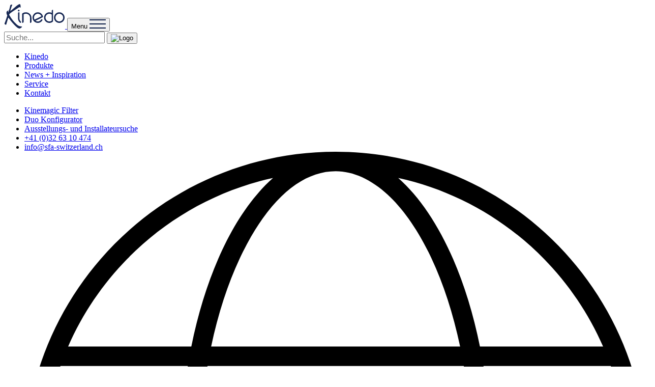

--- FILE ---
content_type: text/html; charset=UTF-8
request_url: https://kinedo-bad.ch/
body_size: 35828
content:
<!doctype html>
<html lang="de-DE" class="no-js" itemscope itemtype="http://schema.org/WebPage">

<head>
  <meta charset="UTF-8">
  <title>Kinedo – innovative, moderne Duschlösungen für den Neubau und Umbau</title>

  <link href="https://kinedo-bad.ch/wp-content/themes/kinedo/img/icons/favicon.ico" rel="shortcut icon">
  <link href="https://kinedo-bad.ch/wp-content/themes/kinedo/img/icons/touch.png" rel="apple-touch-icon-precomposed">

  <meta http-equiv="X-UA-Compatible" content="IE=edge,chrome=1">
  <meta name="viewport" content="width=device-width, initial-scale=1.0">
  <meta name="facebook-domain-verification" content="pmv5yxmdpxiioh0jimymzdaopt7hl4" />

  <meta name='robots' content='index, follow, max-image-preview:large, max-snippet:-1, max-video-preview:-1' />
	<style>img:is([sizes="auto" i], [sizes^="auto," i]) { contain-intrinsic-size: 3000px 1500px }</style>
	
	<!-- This site is optimized with the Yoast SEO plugin v26.8 - https://yoast.com/product/yoast-seo-wordpress/ -->
	<meta name="description" content="Badausstattungen von Kinedo vereinen Komfort, Modernität und Sicherheit auf höchstem Niveau. Der einfache Weg zu Ihrer neuen Komplettdusche, Dusch-Badewanne, begehbaren Sitzbadewanne mit Dusche oder Komplettdusche. Der Einbau ist innerhalb von 24 Stunden realisierbar." />
	<link rel="canonical" href="https://kinedo-bad.ch/" />
	<meta property="og:locale" content="de_DE" />
	<meta property="og:type" content="website" />
	<meta property="og:title" content="Kinedo – innovative, moderne Duschlösungen für den Neubau und Umbau" />
	<meta property="og:description" content="Badausstattungen von Kinedo vereinen Komfort, Modernität und Sicherheit auf höchstem Niveau. Der einfache Weg zu Ihrer neuen Komplettdusche, Dusch-Badewanne, begehbaren Sitzbadewanne mit Dusche oder Komplettdusche. Der Einbau ist innerhalb von 24 Stunden realisierbar." />
	<meta property="og:url" content="https://kinedo-bad.ch/" />
	<meta property="og:site_name" content="Kinedo" />
	<meta property="article:publisher" content="https://www.facebook.com/kinedodeutschland" />
	<meta property="article:modified_time" content="2025-07-30T11:45:31+00:00" />
	<meta property="og:image" content="https://kinedo-bad.ch/wp-content/uploads/kinedo-kocoon-1-1800x1125.jpg" />
	<meta property="og:image:width" content="1800" />
	<meta property="og:image:height" content="1125" />
	<meta property="og:image:type" content="image/jpeg" />
	<meta name="twitter:card" content="summary_large_image" />
	<script type="application/ld+json" class="yoast-schema-graph">{"@context":"https://schema.org","@graph":[{"@type":"WebPage","@id":"https://kinedo-bad.ch/","url":"https://kinedo-bad.ch/","name":"Kinedo – innovative, moderne Duschlösungen für den Neubau und Umbau","isPartOf":{"@id":"https://kinedo-bad.ch/#website"},"about":{"@id":"https://kinedo-bad.ch/#organization"},"primaryImageOfPage":{"@id":"https://kinedo-bad.ch/#primaryimage"},"image":{"@id":"https://kinedo-bad.ch/#primaryimage"},"thumbnailUrl":"https://kinedo-bad.ch/wp-content/uploads/kinedo-kocoon-1.jpg","datePublished":"2023-01-19T10:39:10+00:00","dateModified":"2025-07-30T11:45:31+00:00","description":"Badausstattungen von Kinedo vereinen Komfort, Modernität und Sicherheit auf höchstem Niveau. Der einfache Weg zu Ihrer neuen Komplettdusche, Dusch-Badewanne, begehbaren Sitzbadewanne mit Dusche oder Komplettdusche. Der Einbau ist innerhalb von 24 Stunden realisierbar.","breadcrumb":{"@id":"https://kinedo-bad.ch/#breadcrumb"},"inLanguage":"de","potentialAction":[{"@type":"ReadAction","target":["https://kinedo-bad.ch/"]}]},{"@type":"ImageObject","inLanguage":"de","@id":"https://kinedo-bad.ch/#primaryimage","url":"https://kinedo-bad.ch/wp-content/uploads/kinedo-kocoon-1.jpg","contentUrl":"https://kinedo-bad.ch/wp-content/uploads/kinedo-kocoon-1.jpg","width":4000,"height":3000},{"@type":"BreadcrumbList","@id":"https://kinedo-bad.ch/#breadcrumb","itemListElement":[{"@type":"ListItem","position":1,"name":"Start"}]},{"@type":"WebSite","@id":"https://kinedo-bad.ch/#website","url":"https://kinedo-bad.ch/","name":"SFA Sanibroy GmbH","description":"","publisher":{"@id":"https://kinedo-bad.ch/#organization"},"potentialAction":[{"@type":"SearchAction","target":{"@type":"EntryPoint","urlTemplate":"https://kinedo-bad.ch/?s={search_term_string}"},"query-input":{"@type":"PropertyValueSpecification","valueRequired":true,"valueName":"search_term_string"}}],"inLanguage":"de"},{"@type":"Organization","@id":"https://kinedo-bad.ch/#organization","name":"SFA Sanibroy GmbH","url":"https://kinedo-bad.ch/","logo":{"@type":"ImageObject","inLanguage":"de","@id":"https://kinedo-bad.ch/#/schema/logo/image/","url":"https://kinedo-bad.ch/wp-content/uploads/kinedo-logo-final.png","contentUrl":"https://kinedo-bad.ch/wp-content/uploads/kinedo-logo-final.png","width":280,"height":114,"caption":"SFA Sanibroy GmbH"},"image":{"@id":"https://kinedo-bad.ch/#/schema/logo/image/"},"sameAs":["https://www.facebook.com/kinedodeutschland","https://www.instagram.com/kinedo_d_a_ch/"]}]}</script>
	<meta name="google-site-verification" content="KF74lcX4xdUZN2mnryePRCwIK1BLqxi8Tli5I5CPHqo" />
	<!-- / Yoast SEO plugin. -->


<link rel='stylesheet' id='wp-block-library-css' href='https://kinedo-bad.ch/wp-includes/css/dist/block-library/style.min.css' media='all' />
<style id='classic-theme-styles-inline-css' type='text/css'>
/*! This file is auto-generated */
.wp-block-button__link{color:#fff;background-color:#32373c;border-radius:9999px;box-shadow:none;text-decoration:none;padding:calc(.667em + 2px) calc(1.333em + 2px);font-size:1.125em}.wp-block-file__button{background:#32373c;color:#fff;text-decoration:none}
</style>
<link rel='stylesheet' id='wp-components-css' href='https://kinedo-bad.ch/wp-includes/css/dist/components/style.min.css' media='all' />
<link rel='stylesheet' id='wp-preferences-css' href='https://kinedo-bad.ch/wp-includes/css/dist/preferences/style.min.css' media='all' />
<link rel='stylesheet' id='wp-block-editor-css' href='https://kinedo-bad.ch/wp-includes/css/dist/block-editor/style.min.css' media='all' />
<link rel='stylesheet' id='popup-maker-block-library-style-css' href='https://kinedo-bad.ch/wp-content/plugins/popup-maker/dist/packages/block-library-style.css' media='all' />
<style id='acf-accordion-style-inline-css' type='text/css'>
.m-accordion__title {
  font-size: 32px;
  font-size: clamp(24px, 2.5vw, 32px);
  line-height: 38px;
  line-height: 1.4;
  letter-spacing: 0.02em;
  margin-bottom: 30px;
  font-family: "Playfair Display", sans-serif;
  font-weight: 500;
}
.m-accordion__accordion {
  display: inline-block;
  width: 100%;
}
.m-accordion__accordion-title {
  font-size: 24px;
  font-size: clamp(18px, 2.5vw, 24px);
  line-height: 30px;
  line-height: 1.5;
  letter-spacing: -0.01em;
  font-weight: 500;
  background-color: var(--brand-turquoise-light, #f1f6f6);
  padding: 15px 30px;
  display: flex;
  align-items: center;
  justify-content: space-between;
  color: #000;
}
@media (min-width: 1700px) {
  .m-accordion__accordion-title {
    font-size: 24px;
  }
}
.m-accordion__accordion-title::after {
  content: "+";
  font-size: 40px;
}
.open .m-accordion__accordion-title::after {
  content: "-";
}
.m-accordion__accordion-title:hover {
  cursor: pointer;
  background-color: var(--brand-turquoise-dark, #61adaa);
}
.m-accordion__accordion-content {
  display: none;
  margin-top: 30px;
}
.open .m-accordion__accordion-content {
  display: block;
  padding: 0 30px;
}
.m-accordion__accordion.open {
  margin-bottom: 30px;
}
.m-accordion__accordion + .m-accordion__accordion {
  margin-top: 20px;
}

</style>
<link rel='stylesheet' id='acf-accordion-images-style-css' href='https://kinedo-bad.ch/wp-content/themes/kinedo/blocks/accordion-images/accordion-images.css' media='all' />
<style id='acf-background-style-inline-css' type='text/css'>
.m-background {
  background-color: #ffffff;
  background-position: center;
  background-repeat: no-repeat;
  background-size: cover;
}
.m-background--full {
  background-size: 100% 100%;
}
.m-background.bottom {
  background-position: bottom;
}
.m-breadcrumb + .m-background {
  margin-top: -43px;
}

</style>
<link rel='stylesheet' id='acf-big-accordion-images-style-css' href='https://kinedo-bad.ch/wp-content/themes/kinedo/blocks/big-accordion-images/big-accordion-images.css' media='all' />
<style id='acf-big-quote-style-inline-css' type='text/css'>
@charset "UTF-8";
.m-big-quote {
  background-color: var(--brand-gray-light, #f6f6f6);
  padding-bottom: 120px;
}
.m-big-quote__content {
  color: var(--brand-blue-dark, #182954);
  font-family: "Playfair Display", sans-serif;
  position: relative;
}
@media (min-width: 640px) {
  .m-big-quote__content {
    display: flex;
    margin-left: 8.4745762712%;
    width: 83.0508474576%;
    float: left;
    margin-right: 1.6949152542%;
  }
}
.m-big-quote__content::before {
  position: absolute;
  left: -25px;
  top: -20px;
  content: "”";
  font-size: 250px;
  font-style: italic;
  font-weight: 400;
  flex: 0 0 auto;
  padding-right: 30px;
}
@media (min-width: 640px) {
  .m-big-quote__content::before {
    position: relative;
    top: 0;
    left: 0;
  }
}
.m-big-quote__content blockquote {
  font-size: 54px;
  font-size: clamp(32px, 3.2vw, 50px);
  line-height: 72px;
  line-height: 1.4;
  letter-spacing: 0.02em;
  font-style: italic;
  padding-top: 140px;
  padding-bottom: 130px;
  flex: 1 1 auto;
}
.m-big-quote__content figcaption {
  font-size: 18px;
  font-size: clamp(15px, 2.5vw, 18px);
  line-height: 1.5;
  font-style: normal;
  padding-top: 30px;
  font-weight: 500;
  font-family: "Raleway", sans-serif;
}

</style>
<style id='acf-big-tile-list-style-inline-css' type='text/css'>
@media (min-width: 640px) {
  .m-big-tile-list__content {
    margin-left: 8.4745762712%;
    width: 83.0508474576%;
    float: left;
    margin-right: 1.6949152542%;
  }
}
@media (min-width: 640px) {
  .m-big-tile-list__content .m-big-tile {
    width: 49.1525423729%;
    float: left;
    margin-right: 1.6949152542%;
  }
  .m-big-tile-list__content .m-big-tile:nth-child(even) {
    width: 49.1525423729%;
    float: right;
    margin-right: 0;
  }
}

.m-big-tile {
  width: 100%;
  margin-bottom: 30px;
  margin-top: 0;
}
@media (min-width: 640px) {
  .m-big-tile {
    margin-top: 20px;
    margin-bottom: 20px;
  }
}
.m-big-tile__content {
  position: relative;
}
.m-big-tile__background {
  padding-top: 56.25%;
  position: relative;
  overflow: hidden;
  display: block;
  height: 0;
  width: 100%;
}
.m-big-tile__background img {
  position: absolute;
  top: 50%;
  transform: translateY(-50%);
  width: 100%;
  width: 100%;
  vertical-align: middle;
}
.m-big-tile__title {
  position: absolute;
  bottom: 14px;
  left: 14px;
  background: var(--brand-turquoise-dark, #61adaa);
  color: #fff;
  border-radius: 20px 0px;
  padding: 10px 20px;
  font-weight: 700;
}
.m-big-tile__footer {
  margin-top: 10px;
  font-size: 18px;
  font-size: clamp(15px, 2.5vw, 18px);
  line-height: 1.5;
  font-style: normal;
  line-height: 1.4;
  font-weight: 400;
}
.m-big-tile__footer a {
  font-size: 18px;
  font-size: clamp(15px, 2.5vw, 18px);
  line-height: 1.5;
  font-style: normal;
}

</style>
<link rel='stylesheet' id='acf-blog-teaser-items-style-css' href='https://kinedo-bad.ch/wp-content/themes/kinedo/blocks/blog-teaser-items/blog-teaser-items.css' media='all' />
<style id='acf-brands-style-inline-css' type='text/css'>
.m-brands__content {
  padding: 25px;
  background-color: var(--brand-gray-light, #f6f6f6);
  border-radius: 20px 0;
}
@media (min-width: 1020px) {
  .m-brands__content {
    margin-left: 8.4745762712%;
    width: 83.0508474576%;
    float: left;
    margin-right: 1.6949152542%;
    padding: 45px;
  }
}
.m-brands__content-title {
  font-size: 18px;
  font-size: clamp(15px, 2.5vw, 18px);
  line-height: 1.5;
  font-style: normal;
  font-weight: 700;
  color: var(--brand-brown-dark, #929292);
  text-align: center;
  margin-bottom: 60px;
}
.m-brands__content-brands {
  margin-left: -60px;
}
@media (min-width: 1020px) {
  .m-brands__content-brands {
    display: flex;
  }
}
.m-brands__content-brands-item {
  flex: 1;
  margin-left: 60px;
  margin-bottom: 60px;
}
@media (min-width: 1020px) {
  .m-brands__content-brands-item {
    margin-bottom: 0;
  }
}
.m-brands__content-brands-item img {
  margin: auto;
  display: block;
  margin-bottom: 45px;
  height: 60px;
}

</style>
<style id='acf-breadcrumb-style-inline-css' type='text/css'>
.m-breadcrumb {
  font-size: 18px;
  font-size: clamp(15px, 2.5vw, 18px);
  line-height: 1.5;
  font-style: normal;
  color: var(--brand-brown-dark, #929292);
  padding: 15px 0 0;
}
.m-breadcrumb a {
  color: inherit;
  text-decoration: none;
  padding: 0 10px;
}
.m-breadcrumb a:hover {
  text-decoration: underline;
}
.m-breadcrumb .breadcrumb_last {
  padding: 0 10px;
}
.m-breadcrumb__list > span > span:first-child a {
  padding-left: 0;
}

</style>
<style id='acf-card-style-inline-css' type='text/css'>
@media (min-width: 1020px) {
  .m-card-wrapper.small .m-card {
    width: 83.0508474576%;
    float: left;
    margin-right: 1.6949152542%;
    margin-left: 8.4745762712%;
  }
}

.m-card-wrapper .m-card__content-title {
  font-weight: 400 !important;
}
@media (min-width: 640px) {
  .m-card-wrapper .m-card__content-title {
    margin-top: -8px;
  }
}

.m-card {
  background-color: var(--brand-turquoise-light, #f1f6f6);
  padding: 20px;
  color: #333;
}
.m-card__image {
  margin-bottom: 15px;
}
.m-card__image img {
  width: 100%;
}
.m-card__content {
  font-size: 18px;
  font-size: clamp(15px, 2.5vw, 18px);
  line-height: 1.5;
  font-style: normal;
}
.m-card__content-title {
  font-size: 32px;
  font-size: clamp(24px, 2.5vw, 32px);
  line-height: 38px;
  line-height: 1.4;
  letter-spacing: 0.02em;
  font-weight: 400 !important;
  margin: 0 0 15px;
  color: var(--brand-brown-dark, #929292);
}
.m-card__content-text {
  margin-bottom: 30px;
}
@media (min-width: 640px) {
  .m-card {
    display: flex;
    padding: 60px;
  }
  .m-card__image {
    width: 33.333333%;
    margin-bottom: 0;
  }
  .m-card__content {
    width: calc(66.66666666% - 60px);
    margin-left: 60px;
  }
}

</style>
<link rel='stylesheet' id='acf-color-table-style-css' href='https://kinedo-bad.ch/wp-content/themes/kinedo/blocks/color-table/color-table.css' media='all' />
<style id='acf-contact-style-inline-css' type='text/css'>
.m-contact__title {
  font-family: "Playfair Display", sans-serif;
  font-weight: 500;
  font-size: 24px;
  font-size: clamp(18px, 2.5vw, 24px);
  line-height: 30px;
  line-height: 1.5;
  letter-spacing: -0.01em;
}
@media (min-width: 1700px) {
  .m-contact__title {
    font-size: 24px;
  }
}

.m-contact-venues__card {
  padding: 30px;
  background-color: var(--brand-turquoise-dark, #61adaa);
  color: #fff;
  border-radius: 20px 0;
}
.m-contact-venues__card + .m-contact-venues__card {
  margin-top: 30px;
}

</style>
<link rel='stylesheet' id='acf-download-file-list-style-css' href='https://kinedo-bad.ch/wp-content/themes/kinedo/blocks/download-file-list/download-file-list.css' media='all' />
<link rel='stylesheet' id='acf-duo-konfigurator-style-css' href='https://kinedo-bad.ch/wp-content/themes/kinedo/blocks/duo-konfigurator/duo-konfigurator.css' media='all' />
<link rel='stylesheet' id='acf-full-image-slider-style-css' href='https://kinedo-bad.ch/wp-content/themes/kinedo/blocks/full-image-slider/full-image-slider.css' media='all' />
<link rel='stylesheet' id='acf-gallery-full-slider-style-css' href='https://kinedo-bad.ch/wp-content/themes/kinedo/blocks/gallery-full-slider/gallery-full-slider.css' media='all' />
<link rel='stylesheet' id='acf-horizontal-scroll-style-css' href='https://kinedo-bad.ch/wp-content/themes/kinedo/blocks/horizontal-scroll/horizontal-scroll.css' media='all' />
<style id='acf-horizontal-wysiwyg-list-style-inline-css' type='text/css'>
@media (min-width: 640px) {
  .m-horizontal-wysiwyg-list__content {
    margin-left: 8.4745762712%;
    width: 83.0508474576%;
    float: left;
    margin-right: 1.6949152542%;
    gap: 30px;
    display: flex;
  }
}

</style>
<link rel='stylesheet' id='acf-image-hotspot-style-css' href='https://kinedo-bad.ch/wp-content/themes/kinedo/blocks/image-hotspot/image-hotspot.css' media='all' />
<link rel='stylesheet' id='acf-image-inplace-slider-style-css' href='https://kinedo-bad.ch/wp-content/themes/kinedo/blocks/image-inplace-slider/image-inplace-slider.css' media='all' />
<link rel='stylesheet' id='acf-image-text-disturber-style-css' href='https://kinedo-bad.ch/wp-content/themes/kinedo/blocks/image-text-disturber/image-text-disturber.css' media='all' />
<link rel='stylesheet' id='acf-image-textlist-disturber-style-css' href='https://kinedo-bad.ch/wp-content/themes/kinedo/blocks/image-textlist-disturber/image-textlist-disturber.css' media='all' />
<link rel='stylesheet' id='acf-installateur-suche-style-css' href='https://kinedo-bad.ch/wp-content/themes/kinedo/blocks/installateur-suche/installateur-suche.css' media='all' />
<style id='acf-job-call-to-action-style-inline-css' type='text/css'>
.m-job-call-to-action {
  padding: 30px 0 0;
}
@media (min-width: 1020px) {
  .m-job-call-to-action {
    padding: 70px 0 0;
  }
}
@media (min-width: 1020px) {
  .m-job-call-to-action .inner-container {
    margin-left: 16.9491525424%;
    width: 66.1016949153%;
    float: left;
    margin-right: 1.6949152542%;
  }
}
.m-job-call-to-action .title {
  color: var(--brand-blue-dark, #182954);
  text-align: center;
  font-family: "Playfair Display", sans-serif;
  font-size: 32px;
  font-style: italic;
  font-weight: 500;
  line-height: normal;
  margin-bottom: 10px;
}
@media (min-width: 1020px) {
  .m-job-call-to-action .title {
    font-size: 44px;
  }
}
.m-job-call-to-action .text p {
  font-size: 15px;
  font-style: normal;
  font-weight: 400;
  line-height: 1.5;
  letter-spacing: 0.02em;
  text-align: center;
}
@media (min-width: 640px) {
  .m-job-call-to-action .text p {
    font-size: 18px;
  }
}
@media (min-width: 1020px) {
  .m-job-call-to-action .text p {
    font-size: 22px;
  }
}
.m-job-call-to-action ul {
  width: 100%;
  display: flex;
  flex-wrap: wrap;
  gap: 12px;
  justify-content: center;
}
@media (min-width: 1020px) {
  .m-job-call-to-action ul {
    flex-wrap: nowrap;
  }
}
.m-job-call-to-action ul li {
  flex-basis: 235px;
}
@media (max-width: 1020px) {
  .m-job-call-to-action ul li {
    flex-basis: calc(50% - 6px);
  }
}
@media (max-width: 640px) {
  .m-job-call-to-action ul li {
    flex-basis: 100%;
  }
}
.m-job-call-to-action ul a {
  width: 100%;
  text-align: center;
}

</style>
<link rel='stylesheet' id='acf-job-overview-text-style-css' href='https://kinedo-bad.ch/wp-content/themes/kinedo/blocks/job-overview-text/job-overview-text.css' media='all' />
<link rel='stylesheet' id='acf-job-tabs-style-css' href='https://kinedo-bad.ch/wp-content/themes/kinedo/blocks/job-tabs/job-tabs.css' media='all' />
<style id='acf-job-text-disturber-style-inline-css' type='text/css'>
.m-job-text-disturber {
  padding: 120px 0 150px;
}
.m-job-text-disturber .inner-content {
  background-color: var(--brand-blue-dark, #182954);
  color: #fff;
}
@media (min-width: 640px) {
  .m-job-text-disturber .inner-content {
    display: flex;
  }
}
.m-job-text-disturber .text-content {
  padding: 50px 60px;
}
.m-job-text-disturber .text-content .title {
  font-size: 34px;
  font-style: normal;
  font-weight: 700;
  line-height: normal;
  letter-spacing: 1.36px;
  font-family: "Playfair Display", sans-serif;
  color: inherit;
}
@media (min-width: 640px) {
  .m-job-text-disturber .text-content {
    width: 49.1525423729%;
    float: left;
    margin-right: 1.6949152542%;
  }
}
.m-job-text-disturber .image-content {
  position: relative;
}
@media (min-width: 640px) {
  .m-job-text-disturber .image-content {
    width: 49.1525423729%;
    float: right;
    margin-right: 0;
  }
  .m-job-text-disturber .image-content img {
    width: 100%;
    height: 100%;
    object-fit: cover;
    position: absolute;
    top: 0;
    left: 0;
  }
}
.m-job-text-disturber img {
  vertical-align: middle;
}

</style>
<link rel='stylesheet' id='acf-kinemagic-filter-style-css' href='https://kinedo-bad.ch/wp-content/themes/kinedo/blocks/kinemagic-filter/kinemagic-filter.css' media='all' />
<link rel='stylesheet' id='acf-list-all-products-style-css' href='https://kinedo-bad.ch/wp-content/themes/kinedo/blocks/list-all-products/tile-list.css' media='all' />
<link rel='stylesheet' id='acf-mailchimp-style-css' href='https://kinedo-bad.ch/wp-content/themes/kinedo/blocks/mailchimp/mailchimp.css' media='all' />
<style id='acf-media-text-style-inline-css' type='text/css'>
.m-media-text__header{background-color:var(--brand-blue-dark, #182954);padding:55px 0}@media(min-width: 1020px){.m-media-text__header-text{margin-left:52.9411764706%;width:47.0588235294%;float:right;margin-right:0}}.m-media-text__header h2{font-family:"Playfair Display",sans-serif;font-style:normal;font-weight:500;font-size:32px;line-height:120%;margin:0 0 20px 0}.m-media-text__header span{font-style:normal;font-weight:100;font-size:20px;line-height:140%;letter-spacing:-0.0025em;font-feature-settings:"tnum" on,"lnum" on}.m-media-text__content-media{text-align:center}@media(min-width: 1020px){.m-media-text__content-media{width:47.0588235294%;float:left;margin-right:5.8823529412%;transform:translateY(-165px)}}@media(min-width: 1025px){.m-media-text__content-media{width:38.2352941176%;float:left;margin-right:5.8823529412%}}.m-media-text__content-media .wp-embed-aspect-16-9 .wp-block-embed__wrapper{position:relative;padding-top:56.25%;height:0}.m-media-text__content-media .wp-embed-aspect-16-9 .wp-block-embed__wrapper iframe{position:absolute;top:0;left:0;right:0;bottom:0;width:100%;height:100%;z-index:10}.m-media-text__content-text{padding:40px 0 110px 0}@media(min-width: 1020px){.m-media-text__content-text{width:47.0588235294%;float:right;margin-right:0}}@media(min-width: 1025px){.m-media-text__content-text{width:47.0588235294%;float:right;margin-right:0}}.m-media-text a{font-style:normal;font-weight:500;line-height:150%}

</style>
<link rel='stylesheet' id='acf-mini-title-icon-table-style-css' href='https://kinedo-bad.ch/wp-content/themes/kinedo/blocks/mini-title-icon-table/mini-title-icon-table.css' media='all' />
<link rel='stylesheet' id='acf-news-style-css' href='https://kinedo-bad.ch/wp-content/themes/kinedo/blocks/news/news.css' media='all' />
<link rel='stylesheet' id='acf-page-hero-style-css' href='https://kinedo-bad.ch/wp-content/themes/kinedo/blocks/page-hero/page-hero.css' media='all' />
<style id='acf-page-hero-color-style-inline-css' type='text/css'>
.m-page-hero-color {
  padding: 30px 0 20px;
  background-color: var(--brand-blue-dark, #182954);
}
@media (min-width: 1020px) {
  .m-page-hero-color {
    padding: 60px 0;
  }
}
.m-page-hero-color__content {
  text-align: center;
  color: #fff;
}
.m-page-hero-color__content h1 {
  font-family: "Playfair Display", sans-serif;
  font-size: 54px;
  font-size: clamp(32px, 3.2vw, 50px);
  line-height: 72px;
  line-height: 1.4;
  letter-spacing: 0.02em;
  font-weight: 500;
  margin-bottom: 20px;
  color: inherit;
}
.m-page-hero-color__content span {
  font-size: 18px;
  font-size: clamp(15px, 2.5vw, 18px);
  line-height: 1.5;
  font-style: normal;
  color: inherit;
}

</style>
<link rel='stylesheet' id='acf-page-hero-slider-style-css' href='https://kinedo-bad.ch/wp-content/themes/kinedo/blocks/page-hero-slider/page-hero-slider.css' media='all' />
<style id='acf-partner-style-inline-css' type='text/css'>
@media (min-width: 1020px) {
  .m-partner__content {
    margin-left: 8.4745762712%;
    width: 83.0508474576%;
    float: left;
    margin-right: 1.6949152542%;
  }
}
.m-partner__content-header {
  max-width: 100%;
  margin-left: auto;
  margin-right: auto;
  padding-bottom: 120px;
}
.m-partner__content-header:after {
  content: " ";
  display: block;
  clear: both;
}
.m-partner__content-header-title {
  font-size: 44px;
  font-size: clamp(28px, 2.5vw, 40px);
  line-height: 59px;
  line-height: 1.4;
  letter-spacing: 0.02em;
  font-weight: 500;
  font-family: "Playfair Display", sans-serif;
  color: var(--brand-blue-dark, #182954);
}
@media (min-width: 640px) {
  .m-partner__content-header-title {
    width: 32.2033898305%;
    float: left;
    margin-right: 1.6949152542%;
  }
}
.m-partner__content-header-text {
  font-size: 18px;
  font-size: clamp(15px, 2.5vw, 18px);
  line-height: 1.5;
  font-style: normal;
  font-weight: 500;
}
@media (min-width: 640px) {
  .m-partner__content-header-text {
    width: 66.1016949153%;
    float: right;
    margin-right: 0;
  }
}
.m-partner__content-list {
  display: flex;
  flex-wrap: wrap;
  margin-left: -70px;
  margin-top: -70px;
}
.m-partner__content-list-item {
  width: calc(100% - 70px);
  margin-left: 70px;
  margin-top: 70px;
}
@media (min-width: 640px) {
  .m-partner__content-list-item {
    width: calc(33.333333333% - 70px);
  }
}
.m-partner__content-list-item img {
  display: block;
  margin: 0 auto 60px;
}

</style>
<style id='acf-press-contact-style-inline-css' type='text/css'>
.m-press-contact__content {
  background-color: var(--brand-turquoise-dark, #61adaa);
  color: #fff;
  padding: 40px;
  border-radius: 20px 0;
}
@media (min-width: 640px) {
  .m-press-contact__content {
    margin-left: 8.4745762712%;
    width: 83.0508474576%;
    float: left;
    margin-right: 1.6949152542%;
  }
}
.m-press-contact__content-row {
  max-width: 100%;
  margin-left: auto;
  margin-right: auto;
}
.m-press-contact__content-row:after {
  content: " ";
  display: block;
  clear: both;
}
@media (min-width: 640px) {
  .m-press-contact__content-column.big {
    width: 49.1525423729%;
    float: left;
    margin-right: 1.6949152542%;
  }
  .m-press-contact__content-column.small {
    width: 49.1525423729%;
    float: right;
    margin-right: 0;
  }
}
@media (min-width: 1020px) {
  .m-press-contact__content-column.big {
    width: 66.1016949153%;
    float: left;
    margin-right: 1.6949152542%;
  }
  .m-press-contact__content-column.small {
    width: 32.2033898305%;
    float: right;
    margin-right: 0;
  }
}
.m-press-contact__content-title {
  font-size: 24px;
  font-size: clamp(18px, 2.5vw, 24px);
  line-height: 30px;
  line-height: 1.5;
  letter-spacing: -0.01em;
  color: rgba(255, 255, 255, 0.5);
}
@media (min-width: 1700px) {
  .m-press-contact__content-title {
    font-size: 24px;
  }
}

</style>
<link rel='stylesheet' id='acf-primary-tile-list-style-css' href='https://kinedo-bad.ch/wp-content/themes/kinedo/blocks/primary-tile-list/primary-tile-list.css' media='all' />
<link rel='stylesheet' id='acf-product-color-accordion-style-css' href='https://kinedo-bad.ch/wp-content/themes/kinedo/blocks/product-color-accordion/product-color-accordion.css' media='all' />
<style id='acf-custom-quote-style-inline-css' type='text/css'>
.m-quote__pre-text {
  color: var(--brand-brown-dark, #929292);
  font-size: 32px;
  font-size: clamp(24px, 2.5vw, 32px);
  line-height: 38px;
  line-height: 1.4;
  letter-spacing: 0.02em;
  margin-bottom: 12px;
  font-weight: 300;
}
@media (min-width: 1020px) {
  .m-quote__pre-text {
    margin-bottom: 25px;
  }
}
.m-quote__quote {
  font-size: 44px;
  font-size: clamp(28px, 2.5vw, 40px);
  line-height: 59px;
  line-height: 1.4;
  letter-spacing: 0.02em;
  margin: 0;
  font-family: "Playfair Display", sans-serif;
  font-style: italic;
  color: var(--brand-blue-dark, #182954);
  font-family: "Playfair Display", sans-serif;
  font-weight: 600;
}
@media (min-width: 1020px) {
  .m-quote__quote {
    font-size: 54px;
    font-size: clamp(32px, 3.2vw, 50px);
    line-height: 72px;
    line-height: 1.4;
    letter-spacing: 0.02em;
  }
}

</style>
<link rel='stylesheet' id='acf-raster-style-css' href='https://kinedo-bad.ch/wp-content/themes/kinedo/blocks/raster/raster.css' media='all' />
<link rel='stylesheet' id='acf-search-file-list-style-css' href='https://kinedo-bad.ch/wp-content/themes/kinedo/blocks/search-file-list/search-file-list.css' media='all' />
<link rel='stylesheet' id='acf-spa-accordion-style-css' href='https://kinedo-bad.ch/wp-content/themes/kinedo/blocks/spa-accordion/spa-accordion.css' media='all' />
<link rel='stylesheet' id='acf-spa-energy-style-css' href='https://kinedo-bad.ch/wp-content/themes/kinedo/blocks/spa-energy/spa-energy.css' media='all' />
<link rel='stylesheet' id='acf-spa-fully-equipped-style-css' href='https://kinedo-bad.ch/wp-content/themes/kinedo/blocks/spa-fully-equipped/spa-fully-equipped.css' media='all' />
<link rel='stylesheet' id='acf-spa-fully-equipped-5-style-css' href='https://kinedo-bad.ch/wp-content/themes/kinedo/blocks/spa-fully-equipped-5/spa-fully-equipped.css' media='all' />
<link rel='stylesheet' id='acf-spa-hightech-style-css' href='https://kinedo-bad.ch/wp-content/themes/kinedo/blocks/spa-hightech/spa-hightech.css' media='all' />
<link rel='stylesheet' id='acf-spa-horizontal-slider-style-css' href='https://kinedo-bad.ch/wp-content/themes/kinedo/blocks/spa-horizontal-slider/spa-horizontal-slider.css' media='all' />
<link rel='stylesheet' id='acf-spa-image-text-disturber-style-css' href='https://kinedo-bad.ch/wp-content/themes/kinedo/blocks/spa-image-text-disturber/spa-image-text-disturber.css' media='all' />
<link rel='stylesheet' id='acf-spa-image-text-disturber-edit-style-css' href='https://kinedo-bad.ch/wp-content/themes/kinedo/blocks/spa-image-text-disturber-edit/spa-image-text-disturber-edit.css' media='all' />
<link rel='stylesheet' id='acf-spa-relax-style-css' href='https://kinedo-bad.ch/wp-content/themes/kinedo/blocks/spa-relax/spa-relax.css' media='all' />
<link rel='stylesheet' id='acf-spa-text-2-bilder-style-css' href='https://kinedo-bad.ch/wp-content/themes/kinedo/blocks/spa-text-2-bilder/spa-text-2-bilder.css' media='all' />
<link rel='stylesheet' id='acf-tabs-style-css' href='https://kinedo-bad.ch/wp-content/themes/kinedo/blocks/tabs/tabs.css' media='all' />
<link rel='stylesheet' id='acf-textbild-style-css' href='https://kinedo-bad.ch/wp-content/themes/kinedo/blocks/text-bild/textbild.css' media='all' />
<link rel='stylesheet' id='acf-text-icon-balloon-style-css' href='https://kinedo-bad.ch/wp-content/themes/kinedo/blocks/text-icon-balloon/text-icon-balloon.css' media='all' />
<link rel='stylesheet' id='acf-text-image-columns-style-css' href='https://kinedo-bad.ch/wp-content/themes/kinedo/blocks/text-image-columns/text-image-columns.css' media='all' />
<link rel='stylesheet' id='acf-text-image-grid-style-css' href='https://kinedo-bad.ch/wp-content/themes/kinedo/blocks/text-image-grid/text-image-grid.css' media='all' />
<style id='acf-text-on-image-style-inline-css' type='text/css'>
.text-on-image .image-wrapper {
  position: relative;
}
.text-on-image .image,
.text-on-image .image img {
  vertical-align: middle;
  width: 100%;
}
@media (max-width: 1020px) {
  .text-on-image .image {
    margin-left: -34px;
    width: calc(100% + 68px);
  }
}
@media (max-width: 640px) {
  .text-on-image .image {
    margin-left: -16px;
    width: calc(100% + 32px);
  }
}
.text-on-image .text {
  background-color: var(--brand-turquoise-dark, #61adaa);
  color: #fff;
  padding: 35px 60px;
  border-radius: 50px 0px;
  margin-top: -40px;
  position: relative;
  z-index: 10;
}
@media (min-width: 1020px) {
  .text-on-image .text {
    margin-top: 0;
    position: absolute;
    bottom: 40px;
    left: 40px;
    right: 40px;
    z-index: 10;
  }
}
.text-on-image .text-title {
  font-size: 32px;
  font-style: normal;
  font-weight: 500;
  line-height: 44px; /* 137.5% */
  letter-spacing: -0.32px;
  margin-bottom: 10px;
}
@media (min-width: 1020px) {
  .text-on-image .text-text {
    display: flex;
    align-items: flex-end;
    gap: 60px;
  }
}

</style>
<link rel='stylesheet' id='acf-icon-text-grid-style-css' href='https://kinedo-bad.ch/wp-content/themes/kinedo/blocks/text-symbol-grid/text-symbol-grid.css' media='all' />
<link rel='stylesheet' id='acf-tile-list-style-css' href='https://kinedo-bad.ch/wp-content/themes/kinedo/blocks/tile-list/tile-list.css' media='all' />
<link rel='stylesheet' id='acf-title-icon-table-style-css' href='https://kinedo-bad.ch/wp-content/themes/kinedo/blocks/title-icon-table/title-icon-table.css' media='all' />
<link rel='stylesheet' id='acf-title-icon-textlist-card-style-css' href='https://kinedo-bad.ch/wp-content/themes/kinedo/blocks/title-icon-textlist-card/title-icon-textlist-card.css' media='all' />
<link rel='stylesheet' id='acf-title-tile-list-style-css' href='https://kinedo-bad.ch/wp-content/themes/kinedo/blocks/title-tile-list/title-tile-list.css' media='all' />
<style id='acf-turquoise-icon-text-style-inline-css' type='text/css'>
.m-turquoise-icon-text {
  color: var(--brand-turquoise-dark, #61adaa);
}
.m-turquoise-icon-text__content {
  display: flex;
}
@media (min-width: 1020px) {
  .m-turquoise-icon-text__content {
    margin-left: 50.8474576271%;
    width: 40.6779661017%;
    float: left;
    margin-right: 1.6949152542%;
  }
}
.m-turquoise-icon-text__content-icon {
  flex: 0 0 auto;
}
.m-turquoise-icon-text__content-text {
  padding-left: 20px;
  flex: 1 1 auto;
}
.m-turquoise-icon-text__content-text-footer {
  display: flex;
  justify-content: space-between;
  align-items: flex-end;
}
.m-turquoise-icon-text__content-text-footer strong {
  color: inherit;
}
.m-turquoise-icon-text__content-text-footer a {
  padding: 4px 14px;
  border: 2px solid var(--brand-turquoise-dark, #61adaa);
  border-radius: 24px;
  text-decoration: none;
  color: var(--brand-turquoise-dark, #61adaa);
  list-height: 1;
  font-size: 14px;
}
.m-turquoise-icon-text__content-text-footer a:hover {
  background-color: var(--brand-turquoise-dark, #61adaa);
  color: var(--brand-turquoise-light, #f1f6f6);
}
@media (min-width: 1700px) {
  .m-turquoise-icon-text__content-text-footer a {
    padding: 5px 16px;
    border-radius: 30px;
    font-size: 18px;
  }
}

</style>
<style id='acf-video-style-inline-css' type='text/css'>
.m-video__content {
  position: relative;
  border-radius: 40px 0;
  overflow: hidden;
}
.m-video__btn {
  position: absolute;
  top: 50%;
  left: 50%;
  z-index: 10;
  transform: translate(-50%, -50%);
  background: transparent;
  border: 0;
}
.is-playing .m-video__btn {
  display: none;
}
.m-video__poster {
  width: 100%;
  height: 100%;
  vertical-align: middle;
  object-fit: cover;
}
.m-video video {
  vertical-align: middle;
  width: 100%;
}
.m-video iframe {
  width: 100%;
  height: 100%;
}

</style>
<link rel='stylesheet' id='acf-video-list-style-css' href='https://kinedo-bad.ch/wp-content/themes/kinedo/blocks/video-list/video-list.css' media='all' />
<style id='global-styles-inline-css' type='text/css'>
:root{--wp--preset--aspect-ratio--square: 1;--wp--preset--aspect-ratio--4-3: 4/3;--wp--preset--aspect-ratio--3-4: 3/4;--wp--preset--aspect-ratio--3-2: 3/2;--wp--preset--aspect-ratio--2-3: 2/3;--wp--preset--aspect-ratio--16-9: 16/9;--wp--preset--aspect-ratio--9-16: 9/16;--wp--preset--color--black: #000000;--wp--preset--color--cyan-bluish-gray: #abb8c3;--wp--preset--color--white: #ffffff;--wp--preset--color--pale-pink: #f78da7;--wp--preset--color--vivid-red: #cf2e2e;--wp--preset--color--luminous-vivid-orange: #ff6900;--wp--preset--color--luminous-vivid-amber: #fcb900;--wp--preset--color--light-green-cyan: #7bdcb5;--wp--preset--color--vivid-green-cyan: #00d084;--wp--preset--color--pale-cyan-blue: #8ed1fc;--wp--preset--color--vivid-cyan-blue: #0693e3;--wp--preset--color--vivid-purple: #9b51e0;--wp--preset--gradient--vivid-cyan-blue-to-vivid-purple: linear-gradient(135deg,rgba(6,147,227,1) 0%,rgb(155,81,224) 100%);--wp--preset--gradient--light-green-cyan-to-vivid-green-cyan: linear-gradient(135deg,rgb(122,220,180) 0%,rgb(0,208,130) 100%);--wp--preset--gradient--luminous-vivid-amber-to-luminous-vivid-orange: linear-gradient(135deg,rgba(252,185,0,1) 0%,rgba(255,105,0,1) 100%);--wp--preset--gradient--luminous-vivid-orange-to-vivid-red: linear-gradient(135deg,rgba(255,105,0,1) 0%,rgb(207,46,46) 100%);--wp--preset--gradient--very-light-gray-to-cyan-bluish-gray: linear-gradient(135deg,rgb(238,238,238) 0%,rgb(169,184,195) 100%);--wp--preset--gradient--cool-to-warm-spectrum: linear-gradient(135deg,rgb(74,234,220) 0%,rgb(151,120,209) 20%,rgb(207,42,186) 40%,rgb(238,44,130) 60%,rgb(251,105,98) 80%,rgb(254,248,76) 100%);--wp--preset--gradient--blush-light-purple: linear-gradient(135deg,rgb(255,206,236) 0%,rgb(152,150,240) 100%);--wp--preset--gradient--blush-bordeaux: linear-gradient(135deg,rgb(254,205,165) 0%,rgb(254,45,45) 50%,rgb(107,0,62) 100%);--wp--preset--gradient--luminous-dusk: linear-gradient(135deg,rgb(255,203,112) 0%,rgb(199,81,192) 50%,rgb(65,88,208) 100%);--wp--preset--gradient--pale-ocean: linear-gradient(135deg,rgb(255,245,203) 0%,rgb(182,227,212) 50%,rgb(51,167,181) 100%);--wp--preset--gradient--electric-grass: linear-gradient(135deg,rgb(202,248,128) 0%,rgb(113,206,126) 100%);--wp--preset--gradient--midnight: linear-gradient(135deg,rgb(2,3,129) 0%,rgb(40,116,252) 100%);--wp--preset--font-size--small: 13px;--wp--preset--font-size--medium: 20px;--wp--preset--font-size--large: 36px;--wp--preset--font-size--x-large: 42px;--wp--preset--spacing--20: 0.44rem;--wp--preset--spacing--30: 0.67rem;--wp--preset--spacing--40: 1rem;--wp--preset--spacing--50: 1.5rem;--wp--preset--spacing--60: 2.25rem;--wp--preset--spacing--70: 3.38rem;--wp--preset--spacing--80: 5.06rem;--wp--preset--shadow--natural: 6px 6px 9px rgba(0, 0, 0, 0.2);--wp--preset--shadow--deep: 12px 12px 50px rgba(0, 0, 0, 0.4);--wp--preset--shadow--sharp: 6px 6px 0px rgba(0, 0, 0, 0.2);--wp--preset--shadow--outlined: 6px 6px 0px -3px rgba(255, 255, 255, 1), 6px 6px rgba(0, 0, 0, 1);--wp--preset--shadow--crisp: 6px 6px 0px rgba(0, 0, 0, 1);}:where(.is-layout-flex){gap: 0.5em;}:where(.is-layout-grid){gap: 0.5em;}body .is-layout-flex{display: flex;}.is-layout-flex{flex-wrap: wrap;align-items: center;}.is-layout-flex > :is(*, div){margin: 0;}body .is-layout-grid{display: grid;}.is-layout-grid > :is(*, div){margin: 0;}:where(.wp-block-columns.is-layout-flex){gap: 2em;}:where(.wp-block-columns.is-layout-grid){gap: 2em;}:where(.wp-block-post-template.is-layout-flex){gap: 1.25em;}:where(.wp-block-post-template.is-layout-grid){gap: 1.25em;}.has-black-color{color: var(--wp--preset--color--black) !important;}.has-cyan-bluish-gray-color{color: var(--wp--preset--color--cyan-bluish-gray) !important;}.has-white-color{color: var(--wp--preset--color--white) !important;}.has-pale-pink-color{color: var(--wp--preset--color--pale-pink) !important;}.has-vivid-red-color{color: var(--wp--preset--color--vivid-red) !important;}.has-luminous-vivid-orange-color{color: var(--wp--preset--color--luminous-vivid-orange) !important;}.has-luminous-vivid-amber-color{color: var(--wp--preset--color--luminous-vivid-amber) !important;}.has-light-green-cyan-color{color: var(--wp--preset--color--light-green-cyan) !important;}.has-vivid-green-cyan-color{color: var(--wp--preset--color--vivid-green-cyan) !important;}.has-pale-cyan-blue-color{color: var(--wp--preset--color--pale-cyan-blue) !important;}.has-vivid-cyan-blue-color{color: var(--wp--preset--color--vivid-cyan-blue) !important;}.has-vivid-purple-color{color: var(--wp--preset--color--vivid-purple) !important;}.has-black-background-color{background-color: var(--wp--preset--color--black) !important;}.has-cyan-bluish-gray-background-color{background-color: var(--wp--preset--color--cyan-bluish-gray) !important;}.has-white-background-color{background-color: var(--wp--preset--color--white) !important;}.has-pale-pink-background-color{background-color: var(--wp--preset--color--pale-pink) !important;}.has-vivid-red-background-color{background-color: var(--wp--preset--color--vivid-red) !important;}.has-luminous-vivid-orange-background-color{background-color: var(--wp--preset--color--luminous-vivid-orange) !important;}.has-luminous-vivid-amber-background-color{background-color: var(--wp--preset--color--luminous-vivid-amber) !important;}.has-light-green-cyan-background-color{background-color: var(--wp--preset--color--light-green-cyan) !important;}.has-vivid-green-cyan-background-color{background-color: var(--wp--preset--color--vivid-green-cyan) !important;}.has-pale-cyan-blue-background-color{background-color: var(--wp--preset--color--pale-cyan-blue) !important;}.has-vivid-cyan-blue-background-color{background-color: var(--wp--preset--color--vivid-cyan-blue) !important;}.has-vivid-purple-background-color{background-color: var(--wp--preset--color--vivid-purple) !important;}.has-black-border-color{border-color: var(--wp--preset--color--black) !important;}.has-cyan-bluish-gray-border-color{border-color: var(--wp--preset--color--cyan-bluish-gray) !important;}.has-white-border-color{border-color: var(--wp--preset--color--white) !important;}.has-pale-pink-border-color{border-color: var(--wp--preset--color--pale-pink) !important;}.has-vivid-red-border-color{border-color: var(--wp--preset--color--vivid-red) !important;}.has-luminous-vivid-orange-border-color{border-color: var(--wp--preset--color--luminous-vivid-orange) !important;}.has-luminous-vivid-amber-border-color{border-color: var(--wp--preset--color--luminous-vivid-amber) !important;}.has-light-green-cyan-border-color{border-color: var(--wp--preset--color--light-green-cyan) !important;}.has-vivid-green-cyan-border-color{border-color: var(--wp--preset--color--vivid-green-cyan) !important;}.has-pale-cyan-blue-border-color{border-color: var(--wp--preset--color--pale-cyan-blue) !important;}.has-vivid-cyan-blue-border-color{border-color: var(--wp--preset--color--vivid-cyan-blue) !important;}.has-vivid-purple-border-color{border-color: var(--wp--preset--color--vivid-purple) !important;}.has-vivid-cyan-blue-to-vivid-purple-gradient-background{background: var(--wp--preset--gradient--vivid-cyan-blue-to-vivid-purple) !important;}.has-light-green-cyan-to-vivid-green-cyan-gradient-background{background: var(--wp--preset--gradient--light-green-cyan-to-vivid-green-cyan) !important;}.has-luminous-vivid-amber-to-luminous-vivid-orange-gradient-background{background: var(--wp--preset--gradient--luminous-vivid-amber-to-luminous-vivid-orange) !important;}.has-luminous-vivid-orange-to-vivid-red-gradient-background{background: var(--wp--preset--gradient--luminous-vivid-orange-to-vivid-red) !important;}.has-very-light-gray-to-cyan-bluish-gray-gradient-background{background: var(--wp--preset--gradient--very-light-gray-to-cyan-bluish-gray) !important;}.has-cool-to-warm-spectrum-gradient-background{background: var(--wp--preset--gradient--cool-to-warm-spectrum) !important;}.has-blush-light-purple-gradient-background{background: var(--wp--preset--gradient--blush-light-purple) !important;}.has-blush-bordeaux-gradient-background{background: var(--wp--preset--gradient--blush-bordeaux) !important;}.has-luminous-dusk-gradient-background{background: var(--wp--preset--gradient--luminous-dusk) !important;}.has-pale-ocean-gradient-background{background: var(--wp--preset--gradient--pale-ocean) !important;}.has-electric-grass-gradient-background{background: var(--wp--preset--gradient--electric-grass) !important;}.has-midnight-gradient-background{background: var(--wp--preset--gradient--midnight) !important;}.has-small-font-size{font-size: var(--wp--preset--font-size--small) !important;}.has-medium-font-size{font-size: var(--wp--preset--font-size--medium) !important;}.has-large-font-size{font-size: var(--wp--preset--font-size--large) !important;}.has-x-large-font-size{font-size: var(--wp--preset--font-size--x-large) !important;}
:where(.wp-block-post-template.is-layout-flex){gap: 1.25em;}:where(.wp-block-post-template.is-layout-grid){gap: 1.25em;}
:where(.wp-block-columns.is-layout-flex){gap: 2em;}:where(.wp-block-columns.is-layout-grid){gap: 2em;}
:root :where(.wp-block-pullquote){font-size: 1.5em;line-height: 1.6;}
</style>
<link rel='stylesheet' id='wpml-blocks-css' href='https://kinedo-bad.ch/wp-content/plugins/sitepress-multilingual-cms/dist/css/blocks/styles.css' media='all' />
<link rel='stylesheet' id='contact-form-7-css' href='https://kinedo-bad.ch/wp-content/plugins/contact-form-7/includes/css/styles.css' media='all' />
<link rel='stylesheet' id='wpa-css-css' href='https://kinedo-bad.ch/wp-content/plugins/honeypot/includes/css/wpa.css' media='all' />
<link rel='stylesheet' id='if-menu-site-css-css' href='https://kinedo-bad.ch/wp-content/plugins/if-menu/assets/if-menu-site.css' media='all' />
<link rel='stylesheet' id='mignific-css' href='https://kinedo-bad.ch/wp-content/themes/kinedo/scss/magnific-popup-min.css?fpm&#038;ver=1.0' media='all' />
<link rel='stylesheet' id='global-css' href='https://kinedo-bad.ch/wp-content/themes/kinedo/css/global.css?fpm&#038;ver=2.95' media='all' />
<link rel='stylesheet' id='bootstrap-css' href='https://kinedo-bad.ch/wp-content/themes/kinedo/css/bootstrap.min.css' media='all' />
<link rel='stylesheet' id='borlabss-css' href='https://kinedo-bad.ch/wp-content/themes/kinedo/css/borlabs.css' media='all' />
<style id='fpm-translation-style-inline-css' type='text/css'>
[data-text="förderfähig"] {display: none;}
[data-text="Subvention possible"] {display: none;}
</style>
<link rel='stylesheet' id='borlabs-cookie-custom-css' href='https://kinedo-bad.ch/wp-content/cache/borlabs-cookie/1/borlabs-cookie-1-de.css' media='all' />
<link rel='stylesheet' id='searchwp-forms-css' href='https://kinedo-bad.ch/wp-content/plugins/searchwp/assets/css/frontend/search-forms.css' media='all' />
<link rel='stylesheet' id='cf7cf-style-css' href='https://kinedo-bad.ch/wp-content/plugins/cf7-conditional-fields/style.css' media='all' />
<script type="text/javascript" src="https://kinedo-bad.ch/wp-includes/js/jquery/jquery.min.js" id="jquery-core-js"></script>
<script type="text/javascript" src="https://kinedo-bad.ch/wp-includes/js/jquery/jquery-migrate.min.js" id="jquery-migrate-js"></script>
<script type="text/javascript" src="https://kinedo-bad.ch/wp-content/themes/kinedo/js/lib/modernizr-custom.js" id="modernizr-js"></script>
<script type="text/javascript" id="wpml-cookie-js-extra">
/* <![CDATA[ */
var wpml_cookies = {"wp-wpml_current_language":{"value":"de","expires":1,"path":"\/"}};
var wpml_cookies = {"wp-wpml_current_language":{"value":"de","expires":1,"path":"\/"}};
/* ]]> */
</script>
<script type="text/javascript" src="https://kinedo-bad.ch/wp-content/plugins/sitepress-multilingual-cms/res/js/cookies/language-cookie.js" id="wpml-cookie-js" defer="defer" data-wp-strategy="defer"></script>
<script data-no-optimize="1" data-no-minify="1" data-cfasync="false" type="text/javascript" src="https://kinedo-bad.ch/wp-content/cache/borlabs-cookie/1/borlabs-cookie-config-de.json.js" id="borlabs-cookie-config-js"></script>
<script data-no-optimize="1" data-no-minify="1" data-cfasync="false" type="text/javascript" src="https://kinedo-bad.ch/wp-content/plugins/borlabs-cookie/assets/javascript/borlabs-cookie-prioritize.min.js" id="borlabs-cookie-prioritize-js"></script>
<link rel="https://api.w.org/" href="https://kinedo-bad.ch/wp-json/" /><link rel="alternate" title="JSON" type="application/json" href="https://kinedo-bad.ch/wp-json/wp/v2/pages/2" /><link rel="alternate" title="oEmbed (JSON)" type="application/json+oembed" href="https://kinedo-bad.ch/wp-json/oembed/1.0/embed?url=https%3A%2F%2Fkinedo-bad.ch%2F" />
<link rel="alternate" title="oEmbed (XML)" type="text/xml+oembed" href="https://kinedo-bad.ch/wp-json/oembed/1.0/embed?url=https%3A%2F%2Fkinedo-bad.ch%2F&#038;format=xml" />
<meta name="generator" content="WPML ver:4.6.10 stt:4,3,67;" />

        <script type="text/javascript">
            var jQueryMigrateHelperHasSentDowngrade = false;

			window.onerror = function( msg, url, line, col, error ) {
				// Break out early, do not processing if a downgrade reqeust was already sent.
				if ( jQueryMigrateHelperHasSentDowngrade ) {
					return true;
                }

				var xhr = new XMLHttpRequest();
				var nonce = 'fa1e1fc887';
				var jQueryFunctions = [
					'andSelf',
					'browser',
					'live',
					'boxModel',
					'support.boxModel',
					'size',
					'swap',
					'clean',
					'sub',
                ];
				var match_pattern = /\)\.(.+?) is not a function/;
                var erroredFunction = msg.match( match_pattern );

                // If there was no matching functions, do not try to downgrade.
                if ( null === erroredFunction || typeof erroredFunction !== 'object' || typeof erroredFunction[1] === "undefined" || -1 === jQueryFunctions.indexOf( erroredFunction[1] ) ) {
                    return true;
                }

                // Set that we've now attempted a downgrade request.
                jQueryMigrateHelperHasSentDowngrade = true;

				xhr.open( 'POST', 'https://kinedo-bad.ch/wp-admin/admin-ajax.php' );
				xhr.setRequestHeader( 'Content-Type', 'application/x-www-form-urlencoded' );
				xhr.onload = function () {
					var response,
                        reload = false;

					if ( 200 === xhr.status ) {
                        try {
                        	response = JSON.parse( xhr.response );

                        	reload = response.data.reload;
                        } catch ( e ) {
                        	reload = false;
                        }
                    }

					// Automatically reload the page if a deprecation caused an automatic downgrade, ensure visitors get the best possible experience.
					if ( reload ) {
						location.reload();
                    }
				};

				xhr.send( encodeURI( 'action=jquery-migrate-downgrade-version&_wpnonce=' + nonce ) );

				// Suppress error alerts in older browsers
				return true;
			}
        </script>

		<script data-no-optimize="1" data-no-minify="1" data-cfasync="false" data-borlabs-cookie-script-blocker-ignore>
	if ('0' === '1' && '1' === '1') {
		window['gtag_enable_tcf_support'] = true;
	}
	window.dataLayer = window.dataLayer || [];
	if (typeof gtag !== 'function') { function gtag(){dataLayer.push(arguments);} }
	gtag('set', 'developer_id.dYjRjMm', true);
	if ('1' === '1') {
		gtag('consent', 'default', {
			'ad_storage': 'denied',
			'ad_user_data': 'denied',
			'ad_personalization': 'denied',
			'analytics_storage': 'denied',
			'functionality_storage': 'denied',
			'personalization_storage': 'denied',
			'security_storage': 'denied',
			'wait_for_update': 500,
		});
		gtag('set', 'ads_data_redaction', true);
	}
	
	if('0' === '1') {
		var url = new URL(window.location.href);
				
		if ((url.searchParams.has('gtm_debug') && url.searchParams.get('gtm_debug') !== '') || document.cookie.indexOf('__TAG_ASSISTANT=') !== -1 || document.documentElement.hasAttribute('data-tag-assistant-present')) {
			(function(w,d,s,l,i){w[l]=w[l]||[];w[l].push({"gtm.start":
new Date().getTime(),event:"gtm.js"});var f=d.getElementsByTagName(s)[0],
j=d.createElement(s),dl=l!="dataLayer"?"&l="+l:"";j.async=true;j.src=
"https://www.googletagmanager.com/gtm.js?id="+i+dl;f.parentNode.insertBefore(j,f);
})(window,document,"script","dataLayer","GTM-M7M7Q2L");
		} else {
			(function(w,d,s,l,i){w[l]=w[l]||[];w[l].push({"gtm.start":
new Date().getTime(),event:"gtm.js"});var f=d.getElementsByTagName(s)[0],
j=d.createElement(s),dl=l!="dataLayer"?"&l="+l:"";j.async=true;j.src=
"https://kinedo-bad.ch/wp-content/uploads/borlabs-cookie/"+i+'.js?ver=not-set-yet';f.parentNode.insertBefore(j,f);
})(window,document,"script","dataLayer","GTM-M7M7Q2L");
		}
  	}
  	
	(function () {
		var serviceGroupActive = function (serviceGroup) {
			if (typeof(BorlabsCookie.ServiceGroups.serviceGroups[serviceGroup]) === 'undefined') {
				return false;
			}

			if (typeof(BorlabsCookie.Cookie.getPluginCookie().consents[serviceGroup]) === 'undefined') {
				return false;
			}
			var consents = BorlabsCookie.Cookie.getPluginCookie().consents[serviceGroup];
			for (var service of BorlabsCookie.ServiceGroups.serviceGroups[serviceGroup].serviceIds) {
				if (!consents.includes(service)) {
					return false;
				}
			}
			return true;
		};
		var borlabsCookieConsentChangeHandler = function () {
			window.dataLayer = window.dataLayer || [];
			if (typeof gtag !== 'function') { function gtag(){dataLayer.push(arguments);} }
			
			if ('1' === '1') {
				if ('0' === '1') {
					gtag('consent', 'update', {
						'analytics_storage': serviceGroupActive('statistics') === true ? 'granted' : 'denied',
						'functionality_storage': serviceGroupActive('statistics') === true ? 'granted' : 'denied',
						'personalization_storage': serviceGroupActive('marketing') === true ? 'granted' : 'denied',
						'security_storage': serviceGroupActive('statistics') === true ? 'granted' : 'denied',
					});
				} else {
					gtag('consent', 'update', {
						'ad_storage': serviceGroupActive('marketing') === true ? 'granted' : 'denied',
						'ad_user_data': serviceGroupActive('marketing') === true ? 'granted' : 'denied',
						'ad_personalization': serviceGroupActive('marketing') === true ? 'granted' : 'denied',
						'analytics_storage': serviceGroupActive('statistics') === true ? 'granted' : 'denied',
						'functionality_storage': serviceGroupActive('statistics') === true ? 'granted' : 'denied',
						'personalization_storage': serviceGroupActive('marketing') === true ? 'granted' : 'denied',
						'security_storage': serviceGroupActive('statistics') === true ? 'granted' : 'denied',
					});
				}
			}
			
			var consents = BorlabsCookie.Cookie.getPluginCookie().consents;
			for (var serviceGroup in consents) {
				for (var service of consents[serviceGroup]) {
					if (!window.BorlabsCookieGtmPackageSentEvents.includes(service) && service !== 'borlabs-cookie') {
						window.dataLayer.push({
							event: 'borlabs-cookie-opt-in-'+service,
						});
						window.BorlabsCookieGtmPackageSentEvents.push(service);
					}
				}
			}
		  	var afterConsentsEvent = document.createEvent('Event');
		    afterConsentsEvent.initEvent('borlabs-cookie-google-tag-manager-after-consents', true, true);
		  	document.dispatchEvent(afterConsentsEvent);
		};
		window.BorlabsCookieGtmPackageSentEvents = [];
		document.addEventListener('borlabs-cookie-consent-saved', borlabsCookieConsentChangeHandler);
		document.addEventListener('borlabs-cookie-handle-unblock', borlabsCookieConsentChangeHandler);
	})();
</script><link rel="icon" href="https://kinedo-bad.ch/wp-content/uploads/cropped-siteicon-32x32.png" sizes="32x32" />
<link rel="icon" href="https://kinedo-bad.ch/wp-content/uploads/cropped-siteicon-192x192.png" sizes="192x192" />
<link rel="apple-touch-icon" href="https://kinedo-bad.ch/wp-content/uploads/cropped-siteicon-180x180.png" />
<meta name="msapplication-TileImage" content="https://kinedo-bad.ch/wp-content/uploads/cropped-siteicon-270x270.png" />
		<style type="text/css" id="wp-custom-css">
			.postid-179711 .rastercolumn.col-12 + .rastercolumn.col-12 {
margin-top: -60px;
}

.postid-179712 .rastercolumn.col-12 + .rastercolumn.col-12 {
margin-top: -60px;
}


.wp-caption {
		max-width: 100% !important;
}

.m-brands__content-brands-item img {
	width: auto;
}

@media (max-width: 768px) {
	.postid-179711 .m-news-single__content .col-5, .postid-179712 .m-news-single__content .col-5 {
	margin-top: 30px;
		text-align: center;
}
	
		.postid-179711 .m-news-single__content .col-5 h3, .postid-179712 .m-news-single__content .col-5 h3  {
font-size: 20px;
}
	
		.postid-179711 .m-news-single__content .col-6, .postid-179712 .m-news-single__content .col-6 {
	text-align: left;
}
	
			.postid-179711 .m-news-single__content .modul-raster .bildblock a, .postid-179712 .m-news-single__content .modul-raster .bildblock a {
	width: 95%;
				margin-top: 20px;
}
}


@media (min-width: 1300px) and (max-width: 1700px) {
	.page-id-63495 .m-page-hero.reverse .m-page-hero__content-title.right {
        direction: rtl !important;
    }
	
		.page-id-174519 .m-page-hero.reverse .m-page-hero__content-title.right {
        direction: rtl !important;
    }
}



.spa-oxygen-block h3.title {
	font-weight: 500;
	color: black;
}

.m-product-detail-technical-details__body .m-download-list__item {
        background-color: var(--brand-turquoise-light, #f1f6f6);
}



@media (max-width: 1019px) {
	.m-page-hero-slider__content-title.left {
	direction: ltr !important;
}
	
	
	.page-id-174485 .modul-raster .bildblock .img-wrapper {
			text-align: center !important;
	}
	
		.page-id-945 .modul-raster .bildblock .img-wrapper {
			text-align: center !important;
	}
	
	
	.page-id-174485 .m-horizontal-wysiwyg-list__content-item .wysiwyg > p:first-child {
		text-align: center
	}
	
		.page-id-174485 .m-horizontal-wysiwyg-list__content-item .wysiwyg > p:first-child img {
		max-width: 90px;
	}
	
		.page-id-945 .m-horizontal-wysiwyg-list__content-item .wysiwyg > p:first-child {
		text-align: center
	}
	
		.page-id-945 .m-horizontal-wysiwyg-list__content-item .wysiwyg > p:first-child img {
		max-width: 90px;
	}
}

.modul-raster .m-raster-icon-text__icon img {
	width: 100px;
}

@media (min-width: 760px) {
	
.modul-raster .m-raster-icon-text__icon img {
	width: 100px;
}
}

.modul-raster .m-raster-icon-text__icon  {
	margin-bottom: 0;
}

@media (min-width: 1000px) {
	
.modul-raster .m-raster-icon-text__icon  {
	margin-bottom: 10px;
}
}



.single-produkt .m-gallery-full-slider .m-gallery-full-slider__arrow {
        background-color: var(--brand-turquoise-light, #f1f6f6);
    }

.single-produkt .m-gallery-full-slider__arrow.next:hover {

    background-color: var(--brand-turquoise-dark, #61adaa) !important;
    background-image: url(/wp-content/themes/kinedo/img/icons/arrow-next-white.svg) !important;
    }


.single-produkt .m-gallery-full-slider__arrow.prev:hover {
    background-color: var(--brand-turquoise-dark, #61adaa) !important;
    background-image: url(/wp-content/themes/kinedo/img/icons/arrow-prev-white.svg) !important;
}


.image-hotspot .tooltip-wrapper.desktop.active {
	z-index: 99;
}

.image-hotspot .tooltip-wrapper.desktop.active > .tooltip-title {
 display: none;
} 

.m-product-detail-technical-details__body .m-download-list__item-title {
	font-weight: 500;
}

.m-product-detail-technical-details__body .m-download-list__item {
		font-weight: 500;
	align-items: center;
}

.page-id-951 .m-news-filter .facetwp-facet .facetwp-radio[data-value="news-fr-2"] {
	display: none;
}


span.headlinesubtext {
    display: block;
    margin-bottom: -16px;
}

.m-full-image-slider .m-full-image-slider__slide .img-wrapper + .wrapper {
	display: none;
	width: 100%;
}

.parent-pageid-948 .m-full-image-slider .m-full-image-slider__slide .img-wrapper + .wrapper {
	display: block;
	width: 100%;
}

.parent-pageid-948.page-id-63517 .m-full-image-slider .m-full-image-slider__slide .img-wrapper + .wrapper {
	display: none;
	width: 100%;
}

.parent-pageid-948.page-id-63499 .m-full-image-slider .m-full-image-slider__slide .img-wrapper + .wrapper {
	display: none;
	width: 100%;
}


.page-id-63539 .m-full-image-slider .m-full-image-slider__slide .img-wrapper + .wrapper {
	display: block;
	width: 100%;
}

.page-id-63539 .m-page-hero.reverse .m-page-hero__content-title.right {
	direction: ltr !important;
}

.page-id-174542 .m-page-hero.reverse .m-page-hero__content-title.right {
	direction: ltr !important;
}

.m-form [type="submit"] {
font-family: "Raleway", sans-serif;
}

.m-job-detail-form input[type="file"] {
	font-family: "Raleway", sans-serif;
	font-size: 16px !important;
}


.m-job-detail-form input[type="file"]::file-selector-button {
background-color: #68AEAE;
	padding: 10px 20px;
	color:white;
		font-family: "Raleway", sans-serif;
	font-weight:300;
	border: none;
	margin-right: 12px;
}


.m-job-detail-form input[type="file"]:hover::file-selector-button {
background-color: #182954;
}

.top-parent-176724 .modul-raster .logo-list ul img {
	max-width: 100%;
	max-height: 25px;
	width: auto;
}

		.m-job-detail-footer .logo-list ul img {
	max-width: 100%;
	max-height: 25px;
				width: auto;
	}

.modul-raster .logo-list ul {
	gap: 35px;
}

.m-job-detail-footer .footer-title, .m-job-call-to-action .title {
	color: var(--brand-blue-dark, #182954);

}

@media (min-width: 760px) {
	.top-parent-176724 .modul-raster .logo-list ul img {
	max-width: 100%;
	max-height: 50px;
	}
	
		.m-job-detail-footer .logo-list ul img {
			max-width: 100%;
	max-height: 50px;
	}
}
	

@media (min-width: 1024px) {
	.top-parent-176724 .modul-raster .logo-list ul img {
	max-width: 100%;
	max-height: 60px;
}
	
	.m-job-detail-footer .logo-list ul img {
			max-width: 100%;
	max-height: 60px;
	}
	
	.modul-raster .logo-list ul {
	gap: 60px;
}

}


.brlbs-cmpnt-close-button {
	display: none !important;
}


html.pum-open.pum-open-overlay.pum-open-scrollable .pum-overlay.pum-active {
	display: flex;
	justify-content: center;
	align-items: center;
}

@media (min-width: 1024px) {
	.pum-container.pum-responsive.pum-responsive-medium {
	margin-left: 0 !important;
left: 50% !important;
    transform: translateX(-50%) !important;
  }
}
}




.duo-content .config-select {
	font-size: 16px !important;
}


.pum-content .popup-input {
	font-size: 18px;
	font-size-adjust: none;
}
.m-mailchimp-container--footer .m-mailchimp-container__mini-form {
	width: 100%;
}

span.mc_required, #mc-indicates-required {
	font-weight: 300;
	display: inline;
	margin-left: 3px;
	margin-bottom: 12px
}

span.mc_required {
	font-weight: 900;
	color: #68AEAE;
}

.m-mailchimp #mc4wp-form-1 .mc4wp-form-fields > .mc_custom_border_hdr {
	display: none;
}

.mfp-wrap #mc4wp-form-1 .mc4wp-form-fields > .mc_custom_border_hdr {
	display: none;
}

#mc-indicates-required {
	font-size: 18px !important;
}


.m-mailchimp-popup__form-item.fname {
	width: 100%;
	float: none;
	margin-right: 0;
}

.m-mailchimp-popup__form-item.fname {
	width: 100%;
	float: none;
	margin-right: 0;
}

.m-mailchimp-popup__form-item.berufsgru, .m-mailchimp-popup__form-item.mmerge5 {
	
}

.mc4wp-form .mc4wp-response {
	margin-top: 12px;
	float: left;
	width: 100%;
}

.mc4wp-response .mc4wp-alert {
	padding: 10px 20px;
	background-color: #68AEAE;
	color: white !important;
	border-radius: 20px;
}


.mc4wp-response .mc4wp-alert p {
	margin-bottom: 0;
	color: white;
}


@media (min-width: 640px){
	.m-mailchimp-popup__form-item.berufsgru, .m-mailchimp-popup__form-item.mmerge6 {
	width: 49.1525423729%;
		float: left;
			margin-right: 1.6949152542% !important;
}
	
 .m-mailchimp-popup__form-item.mmerge7 {

		float: left;
	 width: 100%;

}
}



@media (max-width: 767px){
	
	.m-product-detail-text-1__image {
		width: 100% !important;
		float:none !important
		
	}
	
	.m-product-detail-intro__content-sub-title .banner {
		padding: 5px 11px;
		font-size: clamp(8px, 2.5vw, 9px);
		margin-left: 15px;
		border-radius: 10px 0;
	}
}

@media (min-width: 1020px) and (max-width: 1320px) {
	.m-page-hero.reverse .m-page-hero__content {
		max-width: 480px !important;
	}
}

@media (min-width: 1321px) and (max-width: 1690px) {
	.m-page-hero.reverse .m-page-hero__content {
		max-width: 380px !important;
	}
}

.top-parent-948 .m-video-list__title {
	display: none;
}



.top-parent-948 .m-video-list__column {
	margin-bottom: 44px;
}


.page-id-64224 .m-big-tile-list + .m-big-tile-list {
	margin-top: -60px;
}


.m-image-text-disturber__content .wysiwyg li+li {
	margin-top: 11px;
}



@media only screen and (max-width: 1110px) and (min-width: 960px)  {.m-tile__text{min-height:90px;}}



@media only screen and (max-width: 959px) and (min-width: 6000px)  {.page-id-63543 .m-tile__text{min-height:120px;}}



.m-form .form-column label.required::after  {
	display: none !important;
}


.wpcf7-form-control-wrap[data-name="nachricht"] {
	position: relative;
	display:block;
}

.wpcf7-form-control-wrap[data-name="nachricht"] + label {


	z-index:99;
}

.wpcf7-form-control-wrap[data-name="nachricht"]:after {
	position: absolute;
	left:0;
	width:100%;
	top: 0;
	height:30px;
	background-color:#f1f6f6;
	content:'';
	z-index:7;
}

.wpcf7-form-control-wrap[data-name="nachricht"] textarea {
	padding-top: 30px;
	padding-bottom: 30px;
}


.wpcf7-form-control-wrap[data-name="gender"] .wpcf7-list-item-label:hover{
	background-color: #182954;
	color: white !important;
	cursor:pointer;
}


.m-form [type="submit"] {
	height:50px;
	font-size:18px
}

.m-form .form-column label {
	justify-content: flex-start;
}

.icon-required {
	float: none !important;
	position: relative;
	margin-left: 6px;
	font-weight:bold;
	font-family: "Raleway",sans-serif;
	font-size: 25px !important;
	color:#c62f29 !important;
	
}

.kinemagic-filter .details .sku {
	margin-top: 10px;
}

.kinemagic-filter .details .sku span {
	font-size: 15px;
	font-weight:normal;
	padding: 10px;
}


.kinemagic-filter .m-bootstrap .btn {
	border-radius: 50px;
	padding-left: 20px;
	padding-right: 20px;
}

.kinemagic-anfrage .product-tpl .product {
	
	overflow: hidden;
}

.kinemagic-anfrage .product-tpl .product .details {
	margin-top: 20px;
}


@media only screen and (min-width: 600px) {
	.kinemagic-anfrage .product-tpl .product .image {
	
float: left;
	width: 25%;
}


.kinemagic-anfrage .product-tpl .product .details {
	
float: left;
	width: 70%;
	padding-left:5%;
	transform: translatey(-8px);
	margin-top: 0;
}
}

.kinemagic-anfrage .product-tpl .product .details .title {
	color:#182954;
    width: 100%;
    display: block;
    font-size: 24px;
	font-weight: 500;
}

.kinemagic-anfrage .product-tpl .product .details .options {
	padding: 10px 0;
}

.kinemagic-anfrage .product-tpl .product .details .options li {
	color:#929292;
    width: 100%;
    display: block;
    font-size: 14px;
	font-weight: 500;
	position: relative;
}

.kinemagic-anfrage .product-tpl .product .details .options li:before {
	content: "-";
	margin-right:8px;
}

.kinemagic-anfrage .product-tpl .product .details .sku {
	font-size: 15px;
	font-weight:normal;
		background-color: #f7fafa;
		padding: 10px;
}

.kinemagic-anfrage .product-tpl .product .details .sku span {
	font-size: 15px;
	font-weight:normal;

	display: inline-block;
	margin-left: 6px;

}





.wysiwyg ol ol {
	padding-top:.8em;
	padding-bottom:.8em;
}

.wysiwyg ol ol li {
padding-left:0;
}


.wysiwyg ol ol li::before {
display:none;
}

.wysiwyg ol ul li::before {
display:none;
}

.wysiwyg ol ul li {
padding-left:0;
}


@media (min-width: 640px) {
.m-mailchimp .mc_custom_border_hdr, .m-mailchimp-popup .mc_custom_border_hdr {
		font-size: clamp(19px, 2.5vw, 27px);
	}
}


#BorlabsCookieBox p {
	font-size: .75rem !important;
	line-height: 1.4;
}

#BorlabsCookieBox ._brlbs-legal a {
		font-size: .6rem !important;
	
}

#menu-item-76601>a:before {
	left: 41px !important;
}


#Bedienmoeglichkeit {

	scroll-margin: 150px;
}

.slick-slide {
    outline: none !important;
}

.slick-slide:focus {
    outline: none !important;
  }


.m-product-detail-intro__content-highlights-list.color li .img-wrapper img {
	object-fit:contain;
}


.m-product-detail-intro__content-highlights-list li .img-wrapper img {
	object-fit: contain !important;
}

.m-product-detail-technical-details__body .m-square-list__item img {
	object-fit: contain !important;
}


@media (min-width: 1020px) {
	.spa-hightech .img-text-item img {
	aspect-ratio: 2 / 1.6
	}
	
	
	.spa-hightech .img-text-item .text .bedienlist {
		margin-top: -15px;
		list-style: none;
		text-align: center;
		display: inline-block;
		
	}
	
	.spa-hightech .img-text-item .text .bedienlist li {
		font-size: .8em;
		margin-bottom: 3px
	}
	
		.spa-hightech .img-text-item .text .bedienlist li em {
		opacity: .7;
	}
	
	.spa-hightech .img-text-item .text .bedienlist-01 {
		width: 100%;
	}
	
		.spa-hightech .img-text-item .text .bedienlist-02 {
		width: 100%;
	}
	
			.spa-hightech .img-text-item .text .bedienlist-03 {
		width: 100%;
	}
}


@media (min-width: 1120px) {
	
			.spa-hightech .img-text-item .text .bedienlist-03 {
				transform: translatex(0);
	}
	
	
	
	.spa .m-page-hero.reverse .m-page-hero__content-title.right {
	 direction: ltr !important;
	}
	

}
@media (max-width: 768px) {
	.spa-text-2-bilder .img-content .img-wrapper {
		height: auto;
	}
	
	.rellax {
		transform: translate3d(0,0,0 ) !important;
	}
	
	.flexbox .page .wrapper *[data-inview] {
		opacity: 1 !important;
	}
	
	#Farblichttherapie .title {
		margin-top: 40px
	}
	
	.m-spa-accordion, .spa-text-2-bilder, .spa-horizontal-slider, .spa-hightech {
		overflow: hidden;
	}
	
	.m-spa-accordion .parent-content .container {
		margin-top: 30px
	}
	
	.m-spa-accordion .m-spa-accordion__title {
		font-size: clamp(28px, 2.5vw, 40px);
	}
	
	.m-spa-accordion .headline-wrapper:before {display:none;}
	
		.m-spa-accordion .headline-wrapper {margin-bottom: 50px;}
	
	.spa-energy__wrapper .big:after {display:none;
		
	}
	
	.spa-hightech .title:after {
		display:none;
	}
	
	.spa-hightech__list img {
		max-width: 60%
	}
	
	.spa-hightech .text-2 {
		text-align:left;
	}
	
	.spa-hightech .text-2__wrapper {
		max-width: 70%;
		margin-top:30px;
	
		display:inline-block;
		text-align:left;
		padding:30px 50px 10px 70px;
	}
	
	
	
	.spa-fully-equipped__wrapper {
		padding-top: 50px
	}
	
	.m-product-detail-spa-relax {
		margin-top: 40px;
		margin-bottom: 20px;
		padding: 40px 0;
	}
	
	.m-spa-accordion .parent-img {
		margin: 20px 0;
	}
	
		.m-spa-accordion .parent-img img {
		max-width: 60%;
	}
	
	.m-image-text-disturber.spa .m-image-text-disturber__title:after{
		display:none;
	}
	
	.m-image-text-disturber__link {
		margin-top: 20px
	}
	
	.postid-77458 .m-raster-title {
		margin-top: 30px
	}
	.postid-77458 .col-1 .bildblock {
		margin: 20px 0;
	}
	
	.postid-77458 .slick-arrow {
		opacity: 0;
	}
	
	.postid-77458 .galerieblock-slider:hover .slick-arrow {
		opacity: 1;
	}
}


.m-page-content .form-column .contact-form-select-radio-group {
	margin-top: 11px;
	margin-bottom: -20px
}


.m-form .newsletterintegration {
		padding: 15px 15px;
	background-color:#f6f6f6;
			margin-bottom:30px;
}

.m-form .newsletterintegration p{
		margin-bottom:0;
}

.m-form .form-column.newsletterrow .wpcf7-list-item {
	margin:0;
	padding:0;
	    display: flex;
    gap: 0 10px;
	width: 100%;
	margin-right: auto;
	margin-left:-3px
}

.m-form .form-column.newsletterrow .wpcf7-list-item-label {
    position: relative;
    top: 0;
    left: 6px;
    font-size: 15px;
    font-size: clamp(13px, 2.5vw, 15px);
    line-height: 20px;
    line-height: 1.3;
    letter-spacing: -0.01em;
    line-height: 1.5;
}


.m-form .form-column.newsletterrow .wpcf7-list-item-label {
    position: relative;
    top: 0;
    left: 0;
    font-size: 15px;
    font-size: clamp(13px, 2.5vw, 15px);
    line-height: 20px;
    line-height: 1.3;
    letter-spacing: -0.01em;
    line-height: 1.5;
}

.m-form .form-column.newsletterrowtitle  {
	margin-bottom: 7px;
}

.m-form .form-column.newsletterrowtitle strong {
	color: #182954;
}


.top-parent-954 {
	.m-title-tile__image img {
		border: 1px solid #E8E8E8;
	}
}


.m-product-detail-intro__content-highlights-list .slick-slide .img-wrapper img {object-fit:cover !important;}


.m-product-detail-technical-details__body .m-square-list__item img {object-fit:cover !important;}


.m-product-detail-filter-disturber__content-text p {
	font-weight: 400 !important;
}

.m-product-detail-filter-disturber__content-text a {
	font-weight: 500 !important;
	padding: 10px 26px;
    border-radius: 30px;
    font-size: 18px;
}

.m-card__content-title {
		font-weight: 500 !important;
}




@media (min-width: 1020px) {

	html[lang="fr-FR"] .top-parent-174487 .m-page-hero.reverse .m-page-hero__content-title.right {
	white-space: nowrap !important;
}

	.m-product-detail-additional-text-1__image--2 .img-wrapper {
		aspect-ratio: 1 / 1;
	}
	
	
		.m-product-detail-additional-text-1__image--2 .img-wrapper img {
		height: 100%;
			object-fit:  cover;
	}
	
	
.m-product-detail-additional-text-1__image--2 .img-wrapper:nth-child(1) {
		    width: 47.0588235294%;
    float: left;
    margin-right: 5.8823529412%;
	}
	
	.m-product-detail-additional-text-1__image--2 .img-wrapper:nth-child(1) img {
		    width: 100% !important;
    float: none;
    margin-right: 0 !important;
	}
	
	.m-product-detail-additional-text-1__image--2 .img-wrapper:nth-child(2) {
		  width: 47.0588235294%;
    float: right;
    margin-right: 0;
    margin-bottom: 1.6949152542%;
	}
	
	.m-product-detail-additional-text-1__image--2 .img-wrapper:nth-child(2) img {
		    width: 100% !important;
    float: none;
    margin-right: 0 !important;
	}
	
	
	
	.m-product-detail-intro__content-highlights-list li small {
		padding: 0 5px 0 0 !important;
		font-size: 0.46rem !important;
	}
	
	
	
	.m-product-detail-technical-details__body .m-download-list__item {
		background-color: var(--brand-turquoise-light, #f1f6f6);
		align-items: center;
	}
	
	
	
	@media (min-width: 1024px) { 	.m-product-detail-intro__slider-small .slick-track {
		margin-left: 0;
		}
		
		
		.job-text-text_1 .wysiwyg ul li{
			transform: translateX(-10px);
		}
		
		.job-text-text_2 {
			margin-top: 40px;
		}
		
		
		.m-job-detail-intro .job-text-text_2 
		{
			width: 70%;
		}
		
		.m-job-detail-form .m-form .form-row .form-column--3-4>*:first-child {
			width: 100%;
			justify-content: space-between;
			
		
		}
		
			.m-job-detail-form input[type="file"] {
				font-size-adjust: none;
				font-size: 18px;
			}
		.m-job-detail-form .m-form .form-column.datenschutz label {
						font-size-adjust: none;
		}
		
		
		.m-job-detail-form .m-form .form-column textarea {
			padding: 30px 20px;
			font-size-adjust: none;
		}
	}

	
	
	
	#BorlabsCookieWidget {
		display: none !important;
	}
	
	
	body > #mc4wp-form-2, body > #mc4wp-form-1, body > #mc4wp-form-3, body > #mc4wp-form-4 {
		display: none;
	}
	
		.footer-mailchimp #mc4wp-form-2, 	.footer-mailchimp #mc4wp-form-1, 	.footer-mailchimp #mc4wp-form-3, 	.footer-mailchimp #mc4wp-form-4 {
		display: none;
	}
	
	
	.mc_custom_border_hdr + .mc_custom_border_hdr {
		display: none;
	}
	
	
	body .brlbs-cmpnt-content-blocker .brlbs-cmpnt-cb-preset-b .brlbs-cmpnt-cb-description strong {
		display: block;
	}
	
@media (min-width: 1024px) { 
	.modul-raster .m-gallery {
		min-height: 360px;
	}
	
		.modul-raster .m-gallery img {
		object-fit: cover;
			height: 100%;
	}
	
	.ein-bad-fuers-leben .m-quote + .modul-raster-wrapper .col-3 .btn {		margin-top: -30px;}
	
	
	.m-product-detail-text-1__image {
		width: 47.0588235294% !important;
	}
	
	
	.m-product-detail-intro__content-highlights-list .slick-slide .img-wrapper img {
			object-fit: contain !important;
	}
}

	
	.modul-raster .bildblock a.btn {
		padding: 10px 26px;
		margin-top: 12px;
	}

	
	.m-product-detail-text-1__text li:last-child {
		margin-top: 22px !important;
	}
	
	


	
	.m-header__search input {
		font-size: clamp(13px, 2.5vw, 15px);
		font-size-adjust: none;
		
	}
	
	
	
	
	
	.m-product-detail-technical-details__body .m-square-list__item span, .m-product-color-accordion .m-square-list__item span {
		margin-top: 2px;
	}

	
	
@media (min-width: 1200px) {
   .page-id-76714 .m-page-hero.reverse .m-page-hero__content-title {
        direction: rtl !important;
    }
}
	
	
.modul-raster .galerieblock-slider .slick-slide {
    height: auto !important;
}
	
.modul-raster .raster-block .m-download-list {
    width: 100%;
}
	
	
@media (min-width: 1020px) {
   .page-id-180052 .m-page-hero.reverse .m-page-hero__content-title {
        white-space: nowrap !important;
		         direction: rtl !important;
    }
	
	   .page-id-180435 .m-page-hero.reverse .m-page-hero__content-title {
        white-space: nowrap !important;
			         direction: rtl !important;
    }
	
		   .page-id-180053 .m-page-hero.reverse .m-page-hero__content-title {
        white-space: nowrap !important;
			         direction: rtl !important;
    }
	
	
	.m-product-detail-text-1__image--3.has-subline figure {
						aspect-ratio: 1/1;
					flex: 0 0 calc(50% - 10px);
	}
	
		.m-product-detail-text-1__image--3.has-subline figure:last-child {
						aspect-ratio: 1/1;
					flex: 0 0 calc(50% - 10px);
	}
	
	.m-product-detail-text-1__text-subtitle + .m-product-detail-text-1__text-text ul li {
		margin-top: 10px !important;
	}
	
	
	.page-id-63495 .m-tile__text, .page-id-174519 .m-tile__text {
		min-height: 58px;
	}
	
}

	
	
	
			</style>
		
  <!--[if lt IE 9]>
			<link href="https://kinedo-bad.ch/wp-content/themes/kinedo/css/ie.css" rel="stylesheet">
			<script src="https://cdnjs.cloudflare.com/ajax/libs/html5shiv/3.7/html5shiv.min.js"></script>
			<script src="https://cdnjs.cloudflare.com/ajax/libs/selectivizr/1.0.2/selectivizr-min.js"></script>
		<![endif]-->
  <script type="application/javascript" id="mailchimp-translations">
    window.mailchimpTranslations = {"error_msg":"Bitte f\u00fcllen Sie das Feld aus.","newsletter_title":"Newsletter"};
  </script>
</head>

<body class="home wp-singular page-template-default page page-id-2 wp-theme-kinedo startseite top-parent-2">


  <header class="m-header">
    <div class="m-header__content-wrapper small">
      <div class="m-header__content">
        <div class="m-header__logo">
          <a href="https://kinedo-bad.ch">
            <img src="https://kinedo-bad.ch/wp-content/themes/kinedo/img/logo.svg" alt="Logo" class="logo-img">
          </a>

          <button class="m-header__menu-btn" data-nav-menu-btn="[data-nav-menu]">
            Menu
            <svg width="32" height="18" viewBox="0 0 32 18" fill="none" xmlns="http://www.w3.org/2000/svg">
              <rect width="32" height="2" fill="#0A1B45" />
              <rect y="8" width="32" height="2" fill="#0A1B45" />
              <rect y="16" width="32" height="2" fill="#0A1B45" />
            </svg>

          </button>
        </div>
      </div>

      <div class="m-header__small-nav" data-nav-menu="">
        <div class="m-header__small-nav-wrapper">
          <div class="m-header__small-nav-normal">
            <div class="m-header__search m-header__small-nav-normal-search">
              <form class="search" method="get" action="https://kinedo-bad.ch" role="search">
                <input class="search-input" type="search" name="s" placeholder="Suche...">
                <button class="icon" type="submit" role="button">
                  <img src="https://kinedo-bad.ch/wp-content/themes/kinedo/img/icons/suche.png" alt="Logo">
                </button>
              </form>
            </div>
            <nav class="m-header__nav m-header__small-nav-normal-nav">
              <ul><li id="menu-item-947" class="menu-item menu-item-type-post_type menu-item-object-page menu-item-947"><a rel="page" href="https://kinedo-bad.ch/kinedo/">Kinedo</a></li>
<li id="menu-item-950" class="menu-item menu-item-type-post_type menu-item-object-page menu-item-950"><a rel="page" href="https://kinedo-bad.ch/produkte/">Produkte</a></li>
<li id="menu-item-953" class="menu-item menu-item-type-post_type menu-item-object-page menu-item-953"><a rel="page" href="https://kinedo-bad.ch/news-inspiration/">News + Inspiration</a></li>
<li id="menu-item-956" class="menu-item menu-item-type-post_type menu-item-object-page menu-item-956"><a rel="page" href="https://kinedo-bad.ch/service/">Service</a></li>
<li id="menu-item-959" class="menu-item menu-item-type-post_type menu-item-object-page menu-item-959"><a rel="page" href="https://kinedo-bad.ch/kontakt/">Kontakt</a></li>
</ul>            </nav>
          </div>

          <div class="m-header__pre m-header__small-nav-pre">
            <div class="m-header__pre-menu">
              <ul>

                <li id="menu-item-33540" class="menu-item menu-item-type-post_type menu-item-object-page menu-item-33540"><a href="https://kinedo-bad.ch/kinemagic-filter/">Kinemagic Filter</a></li>
<li id="menu-item-33539" class="menu-item menu-item-type-post_type menu-item-object-page menu-item-33539"><a href="https://kinedo-bad.ch/duo-konfigurator/">Duo Konfigurator</a></li>
<li id="menu-item-33538" class="menu-item menu-item-type-post_type menu-item-object-page menu-item-33538"><a href="https://kinedo-bad.ch/ausstellungs-und-installateursuche/">Ausstellungs- und Installateursuche</a></li>

                                                  <li class="menu-item menu-item-type-custom menu-item-object-custom menu-item-964 phone">
                    <a href="tel:+41 (0)32 63 10 474">
                      +41 (0)32 63 10 474                    </a>
                  </li>
                
                
                <li class="menu-item menu-item-type-custom menu-item-object-custom menu-item-964 email">
                  <a href="mailto:info@sfa-switzerland.ch">
                    info@sfa-switzerland.ch                  </a>
                </li>

                <li class="menu-item wpml-ls-item region-language">
                                                                            <div class="region-selection">
                      <svg viewBox="0 0 512 512" xmlns="http://www.w3.org/2000/svg">
                        <path d="M256 0c141.4 0 256 114.6 256 256s-114.6 256-256 256C114.6 512 0 397.4 0 256 0 114.6 114.6 0 256 0Zm0 496c26 0 53.9-21.5 76.2-66.1 11-22 19.9-48.4 26.2-77.9H153.6c6.3 29.5 15.2 55.9 26.2 77.9 22.3 44.6 49.3 66.1 75.3 66.1h.9ZM150.6 336h210.8c4.3-25 6.6-51.9 6.6-80s-2.3-55.9-6.6-80H150.6c-4.3 24.1-6.6 51.9-6.6 80s2.3 55 6.6 80v0Zm207.8-176c-6.3-29.6-15.2-55.9-26.2-77.86C309.9 37.51 282 16 256 16c-26.9 0-53.9 21.51-76.2 66.14 -11 21.96-19.9 48.26-26.2 77.86h204.8Zm19.2 16c4.2 25.2 6.4 52.1 6.4 80s-2.2 54.8-6.4 80h104.7c8.9-25.9 13.7-51.9 13.7-80s-4.8-55-13.7-80H377.6ZM307.5 21.53c30.4 26.78 54.7 76.62 67.2 138.47H476C445.6 90.45 383.2 38.09 307.5 21.53v0Zm-103 0C128.8 38.09 66.36 90.45 35.97 160H137.3c12.5-61.85 36.8-111.69 67.2-138.47v0ZM16 256c0 28.1 4.81 54.1 13.66 80H134.4c-4.2-25.2-6.4-52.1-6.4-80s2.2-54.8 6.4-80H29.66C20.81 201 16 227.9 16 256Zm460 96H374.7c-12.5 61.8-36.8 111.7-67.2 138.5 75.7-16.6 138.1-69 168.5-138.5v0Zm-338.7 0H35.97c30.39 69.5 92.83 121.9 168.53 138.5 -30.4-26.8-54.7-76.7-67.2-138.5Z" />
                      </svg>
                      <ul class="sub-menu">
                                                  <li class="menu-item wpml-ls-item ">
                            <a title="Deutschland (D)" href="https://kinedo-bad.de">
                              DE                            </a>
                          </li>
                                                  <li class="menu-item wpml-ls-item ">
                            <a title="Österreich (A)" href="https://kinedo-bad.at">
                              AT                            </a>
                          </li>
                                                  <li class="menu-item wpml-ls-item active">
                            <a title="Schweiz (CH)" href="https://kinedo-bad.ch">
                              CH                            </a>
                          </li>
                                              </ul>
                    </div>
                  
                  <div class="menu-item wpml-ls-item language">
                    <svg width="448px" height="512px" viewBox="0 0 448 512" version="1.1" xmlns="http://www.w3.org/2000/svg" xmlns:xlink="http://www.w3.org/1999/xlink">
                      <g id="Page-1" stroke="none" stroke-width="1" fill="none" fill-rule="evenodd">
                        <g id="flag.4" fill="#929292" fill-rule="nonzero">
                          <path d="M32,16 C32,7.2 24.8,0 16,0 C7.2,0 0,7.2 0,16 L0,64 L0,367 L0,400 L0,496 C0,504.8 7.2,512 16,512 C24.8,512 32,504.8 32,496 L32,392 L128.3,367.9 C169.4,357.6 212.9,362.4 250.8,381.3 C295,403.4 346.3,406.1 392.5,388.7 L427.2,375.7 C439.7,371 448,359.1 448,345.7 L448,66.1 C448,43.1 423.8,28.1 403.2,38.4 L393.6,43.2 C347.3,66.4 292.8,66.4 246.5,43.2 C211.4,25.6 171.1,21.2 133,30.7 L32,56 L32,16 Z M32,89 L140.7,61.8 C171.4,54.1 203.8,57.7 232.1,71.8 C287.4,99.5 352.5,99.5 407.9,71.8 L416,67.7 L416,345.7 L381.3,358.7 C343.4,372.9 301.3,370.7 265.1,352.6 C220.4,330.2 169.1,324.6 120.6,336.7 L32,359 L32,89 Z" id="Shape"></path>
                        </g>
                      </g>
                    </svg>

                                                              <a title="Deutsch" href="https://kinedo-bad.ch/" lang="de_DE" class="active" >
                        de                      </a>
                                          <a title="Français" href="https://kinedo-bad.ch/fr/" lang="fr_FR" >
                        fr                      </a>
                                          <a title="German (Switzerland)" href="https://kinedo-bad.ch/de-ch/" lang="de_CH" >
                        de-ch                      </a>
                                      </div>
                </li>

              </ul>
            </div>
          </div>
        </div>
      </div>


    </div>

    <div class="m-header__content-wrapper big">
      <div class="m-header__pre">
        <div class="m-header__pre-menu">
          <ul>
            <li class="menu-item menu-item-type-post_type menu-item-object-page menu-item-33540"><a href="https://kinedo-bad.ch/kinemagic-filter/">Kinemagic Filter</a></li>
<li class="menu-item menu-item-type-post_type menu-item-object-page menu-item-33539"><a href="https://kinedo-bad.ch/duo-konfigurator/">Duo Konfigurator</a></li>
<li class="menu-item menu-item-type-post_type menu-item-object-page menu-item-33538"><a href="https://kinedo-bad.ch/ausstellungs-und-installateursuche/">Ausstellungs- und Installateursuche</a></li>

                                      <li class="menu-item menu-item-type-custom menu-item-object-custom menu-item-964">
                <a href="tel:+41 (0)32 63 10 474">
                  +41 (0)32 63 10 474                </a>
              </li>
            
            
            <li class="menu-item menu-item-type-custom menu-item-object-custom menu-item-964">
              <a href="mailto:info@sfa-switzerland.ch">
                info@sfa-switzerland.ch              </a>
            </li>

                                                    <li class="menu-item wpml-ls-item region">
                <a href="#">
                  <svg viewBox="0 0 512 512" xmlns="http://www.w3.org/2000/svg">
                    <path d="M256 0c141.4 0 256 114.6 256 256s-114.6 256-256 256C114.6 512 0 397.4 0 256 0 114.6 114.6 0 256 0Zm0 496c26 0 53.9-21.5 76.2-66.1 11-22 19.9-48.4 26.2-77.9H153.6c6.3 29.5 15.2 55.9 26.2 77.9 22.3 44.6 49.3 66.1 75.3 66.1h.9ZM150.6 336h210.8c4.3-25 6.6-51.9 6.6-80s-2.3-55.9-6.6-80H150.6c-4.3 24.1-6.6 51.9-6.6 80s2.3 55 6.6 80v0Zm207.8-176c-6.3-29.6-15.2-55.9-26.2-77.86C309.9 37.51 282 16 256 16c-26.9 0-53.9 21.51-76.2 66.14 -11 21.96-19.9 48.26-26.2 77.86h204.8Zm19.2 16c4.2 25.2 6.4 52.1 6.4 80s-2.2 54.8-6.4 80h104.7c8.9-25.9 13.7-51.9 13.7-80s-4.8-55-13.7-80H377.6ZM307.5 21.53c30.4 26.78 54.7 76.62 67.2 138.47H476C445.6 90.45 383.2 38.09 307.5 21.53v0Zm-103 0C128.8 38.09 66.36 90.45 35.97 160H137.3c12.5-61.85 36.8-111.69 67.2-138.47v0ZM16 256c0 28.1 4.81 54.1 13.66 80H134.4c-4.2-25.2-6.4-52.1-6.4-80s2.2-54.8 6.4-80H29.66C20.81 201 16 227.9 16 256Zm460 96H374.7c-12.5 61.8-36.8 111.7-67.2 138.5 75.7-16.6 138.1-69 168.5-138.5v0Zm-338.7 0H35.97c30.39 69.5 92.83 121.9 168.53 138.5 -30.4-26.8-54.7-76.7-67.2-138.5Z" />
                  </svg>
                  CH                </a>
                <ul class="sub-menu">
                                      <li class="menu-item wpml-ls-item ">
                      <a title="Deutschland (D)" href="https://kinedo-bad.de">
                        Deutschland (D)                      </a>
                    </li>
                                      <li class="menu-item wpml-ls-item ">
                      <a title="Österreich (A)" href="https://kinedo-bad.at">
                        Österreich (A)                      </a>
                    </li>
                                      <li class="menu-item wpml-ls-item active">
                      <a title="Schweiz (CH)" href="https://kinedo-bad.ch">
                        Schweiz (CH)                      </a>
                    </li>
                                  </ul>
              </li>
            
            <li class="menu-item wpml-ls-item language">
                                            <a title="Deutsch" href="https://kinedo-bad.ch/" lang="de_DE" class="active" >
                  de                </a>
                              <a title="Français" href="https://kinedo-bad.ch/fr/" lang="fr_FR" >
                  fr                </a>
                              <a title="German (Switzerland)" href="https://kinedo-bad.ch/de-ch/" lang="de_CH" >
                  de-ch                </a>
                          </li>
          </ul>
        </div>
      </div>

      <div class="m-header__content">
        <div class="m-header__logo">
          <a href="https://kinedo-bad.ch">
            <img src="https://kinedo-bad.ch/wp-content/themes/kinedo/img/logo.svg" alt="Logo" class="logo-img">
          </a>
        </div>

        <nav class="m-header__nav">
          <ul><li class="menu-item menu-item-type-post_type menu-item-object-page menu-item-947"><a rel="page" href="https://kinedo-bad.ch/kinedo/">Kinedo</a></li>
<li class="menu-item menu-item-type-post_type menu-item-object-page menu-item-950"><a rel="page" href="https://kinedo-bad.ch/produkte/">Produkte</a></li>
<li class="menu-item menu-item-type-post_type menu-item-object-page menu-item-953"><a rel="page" href="https://kinedo-bad.ch/news-inspiration/">News + Inspiration</a></li>
<li class="menu-item menu-item-type-post_type menu-item-object-page menu-item-956"><a rel="page" href="https://kinedo-bad.ch/service/">Service</a></li>
<li class="menu-item menu-item-type-post_type menu-item-object-page menu-item-959"><a rel="page" href="https://kinedo-bad.ch/kontakt/">Kontakt</a></li>
</ul>        </nav>
        <div class="m-header__search">
          <form class="search" method="get" action="https://kinedo-bad.ch" role="search">
            <input class="search-input" type="search" name="s" placeholder="Suche...">
            <button class="icon" type="submit" role="button">
              <img src="https://kinedo-bad.ch/wp-content/themes/kinedo/img/icons/suche.png" alt="Logo">
            </button>
          </form>
        </div>
      </div>
    </div>

    <div class="m-nav-menu product" data-nav=".big .m-header__nav>ul>li:nth-child(2) a">
      <div class="m-nav-menu__content">
        <div class="wrapper">
          <ul><li id="menu-item-992" class="menu-item menu-item-type-custom menu-item-object-custom menu-item-has-children menu-item-992"><a href="#">Duschen</a>
<ul class="sub-menu">
	<li id="menu-item-993" class="menu-item menu-item-type-post_type menu-item-object-page menu-item-993"><a href="https://kinedo-bad.ch/produkte/komplettduschen/"><img src="https://kinedo-bad.ch/wp-content/uploads/kinedo_komplettduschen_eden_dd-150x150.jpg" alt="Komplettduschen"><span>Komplettduschen</span></a></li>
	<li id="menu-item-63632" class="menu-item menu-item-type-post_type menu-item-object-page menu-item-63632"><a href="https://kinedo-bad.ch/produkte/duschwannen/"><img src="https://kinedo-bad.ch/wp-content/uploads/kinedo_duschwannen_kinesurf_nova_-terracotta_dd-150x150.jpg" alt="Duschwannen"><span>Duschwannen</span></a></li>
	<li id="menu-item-180065" class="menu-item menu-item-type-post_type menu-item-object-page menu-item-180065"><a href="https://kinedo-bad.ch/produkte/walk-in-duschen/"><img src="https://kinedo-bad.ch/wp-content/uploads/kinedo_walk_in_duschwaende_solo_design_dd-150x150.jpg" alt="Duschabtrennungen | Walk-In Duschen"><span>Duschabtrennungen | Walk-In Duschen</span></a></li>
	<li id="menu-item-63633" class="menu-item menu-item-type-post_type menu-item-object-page menu-item-63633"><a href="https://kinedo-bad.ch/produkte/duschabtrennungen/"><img src="https://kinedo-bad.ch/wp-content/uploads/kinedo_duschabtrennungen_ekinox_dd-150x150.jpg" alt="Duschabtrennungen | Serien-Modelle"><span>Duschabtrennungen | Serien-Modelle</span></a></li>
</ul>
</li>
<li id="menu-item-180480" class="menu-item menu-item-type-custom menu-item-object-custom menu-item-has-children menu-item-180480"><a href="#">Duschen</a>
<ul class="sub-menu">
	<li id="menu-item-63634" class="menu-item menu-item-type-post_type menu-item-object-page menu-item-63634"><a href="https://kinedo-bad.ch/produkte/dusch-paneele/"><img src="https://kinedo-bad.ch/wp-content/uploads/kinedo_duschpaneele_aquanova_weiss_dd-150x150.jpg" alt="Dusch-Paneele"><span>Dusch-Paneele</span></a></li>
</ul>
</li>
<li id="menu-item-997" class="menu-item menu-item-type-custom menu-item-object-custom menu-item-has-children menu-item-997"><a href="#">Badewannen</a>
<ul class="sub-menu">
	<li id="menu-item-63635" class="menu-item menu-item-type-post_type menu-item-object-page menu-item-63635"><a href="https://kinedo-bad.ch/produkte/dusch-badewannen/"><img src="https://kinedo-bad.ch/wp-content/uploads/Thumbnail_duo-150x150.jpg" alt="Dusch-Badewannen"><span>Dusch-Badewannen</span></a></li>
	<li id="menu-item-63636" class="menu-item menu-item-type-post_type menu-item-object-page menu-item-63636"><a href="https://kinedo-bad.ch/produkte/wannenaufsaetze/"><img src="https://kinedo-bad.ch/wp-content/uploads/kinedo_wannenaufsaetze_smart_design_lyra_dd-150x150.jpg" alt="Wannenaufsätze"><span>Wannenaufsätze</span></a></li>
</ul>
</li>
<li id="menu-item-76601" class="menu-item menu-item-type-custom menu-item-object-custom menu-item-has-children menu-item-76601"><a href="#">Spa</a>
<ul class="sub-menu">
	<li id="menu-item-76600" class="menu-item menu-item-type-post_type menu-item-object-page menu-item-76600"><a href="https://kinedo-bad.ch/produkte/spa/"><img src="https://kinedo-bad.ch/wp-content/uploads/kinedo_spa_magic_spa_dd-150x150.jpg" alt="Whirlpools"><span>Whirlpools</span></a></li>
</ul>
</li>
<li id="menu-item-69971" class="menu-item menu-item-type-custom menu-item-object-custom menu-item-has-children menu-item-69971"><a href="#">KOMPLETTBAD-SYSTEME</a>
<ul class="sub-menu">
	<li id="menu-item-69972" class="menu-item menu-item-type-post_type menu-item-object-page menu-item-69972"><a href="https://kinedo-bad.ch/produkte/komplettbad-systeme/"><img src="https://kinedo-bad.ch/wp-content/uploads/modulo-header-150x150.jpg" alt="Komplettbad-Systeme"><span>Komplettbad-Systeme</span></a></li>
</ul>
</li>
<li id="menu-item-999" class="menu-item menu-item-type-custom menu-item-object-custom menu-item-has-children menu-item-999"><a href="#">WANDPANEELE</a>
<ul class="sub-menu">
	<li id="menu-item-63639" class="menu-item menu-item-type-post_type menu-item-object-page menu-item-63639"><a href="https://kinedo-bad.ch/produkte/wandpaneele/"><img src="https://kinedo-bad.ch/wp-content/uploads/kinedo_wandpaneele_kinewall_design_dd-150x150.jpg" alt="Wandpaneele"><span>Wandpaneele</span></a></li>
</ul>
</li>
<li id="menu-item-1000" class="menu-item menu-item-type-custom menu-item-object-custom menu-item-has-children menu-item-1000"><a href="#">ZUBEHÖR</a>
<ul class="sub-menu">
	<li id="menu-item-63640" class="menu-item menu-item-type-post_type menu-item-object-page menu-item-63640"><a href="https://kinedo-bad.ch/produkte/zubehoer/"><img src="https://kinedo-bad.ch/wp-content/uploads/kinedo-zubehoer-dd-150x150.jpg" alt="Zubehör"><span>Zubehör</span></a></li>
</ul>
</li>
</ul>        </div>
      </div>
    </div>
  </header>

<div 
  class="m-page-content"
  style="--name: Normal;--brand-blue-dark: #182954;--brand-blue-light: #89a9c3;--brand-turquoise-dark: #61adaa;--brand-turquoise-dark-dark: #497a7a;--brand-turquoise-light: #f1f6f6;--brand-beige-dark: #f0ebe0;--brand-beige-light: #f7f5f0;--brand-gray-dark: #e8e8e8;--brand-gray-light: #f6f6f6;--brand-brown-dark: #929292;--brand-brown-dark-dark: #333333;--brand-brown-light: #fcf9f4;"
>
  <div class="m-page-hero-slider  ">
  <div class="m-page-hero-slider__background" data-hero-slider="">
    <!-- buttons -->
    <div class="m-page-hero-slider__background-slider" data-hero-slider-item="">

              
                              <div class="m-page-hero-slider__background-img">
            <picture class="rocket-no-lazy">
                              <source media="(min-width: 105em)" srcset="https://kinedo-bad.ch/wp-content/uploads/knmi_kinemagic_royal_hohe_nischenausfuehrung_mechanische_mischbatterie-1.jpg 2000w,
                          https://kinedo-bad.ch/wp-content/uploads/knmi_kinemagic_royal_hohe_nischenausfuehrung_mechanische_mischbatterie-1-1500x643.jpg 1500w,
                          https://kinedo-bad.ch/wp-content/uploads/knmi_kinemagic_royal_hohe_nischenausfuehrung_mechanische_mischbatterie-1-1000x429.jpg 1000w,
                          https://kinedo-bad.ch/wp-content/uploads/knmi_kinemagic_royal_hohe_nischenausfuehrung_mechanische_mischbatterie-1-500x214.jpg 500w,
                          https://kinedo-bad.ch/wp-content/uploads/knmi_kinemagic_royal_hohe_nischenausfuehrung_mechanische_mischbatterie-1-250x107.jpg 250w">
              
              <source srcset="https://kinedo-bad.ch/wp-content/uploads/komplettduschen_kinedo_kinemagic_royal_plus.jpg 2000w,
                        https://kinedo-bad.ch/wp-content/uploads/komplettduschen_kinedo_kinemagic_royal_plus-1500x1125.jpg 1500w,
                        https://kinedo-bad.ch/wp-content/uploads/komplettduschen_kinedo_kinemagic_royal_plus-1000x750.jpg 1000w,
                        https://kinedo-bad.ch/wp-content/uploads/komplettduschen_kinedo_kinemagic_royal_plus-500x375.jpg 500w,
                        https://kinedo-bad.ch/wp-content/uploads/komplettduschen_kinedo_kinemagic_royal_plus-250x188.jpg 250w" sizes="(min-width: 64rem) 60vw, 100vw">
              <img decoding="async" class="rocket-no-lazy" src="https://kinedo-bad.ch/wp-content/uploads/komplettduschen_kinedo_kinemagic_royal_plus-1500x1125.jpg" alt="">
            </picture>



          </div>
        
                              <div class="m-page-hero-slider__background-img">
            <picture class="rocket-no-lazy">
                              <source media="(min-width: 105em)" srcset="https://kinedo-bad.ch/wp-content/uploads/knmi_solo_design_profil_graphit_gebuerstet_links_dekorglas_flutes.jpg 2000w,
                          https://kinedo-bad.ch/wp-content/uploads/knmi_solo_design_profil_graphit_gebuerstet_links_dekorglas_flutes-1500x643.jpg 1500w,
                          https://kinedo-bad.ch/wp-content/uploads/knmi_solo_design_profil_graphit_gebuerstet_links_dekorglas_flutes-1000x428.jpg 1000w,
                          https://kinedo-bad.ch/wp-content/uploads/knmi_solo_design_profil_graphit_gebuerstet_links_dekorglas_flutes-500x214.jpg 500w,
                          https://kinedo-bad.ch/wp-content/uploads/knmi_solo_design_profil_graphit_gebuerstet_links_dekorglas_flutes-250x107.jpg 250w">
              
              <source srcset="https://kinedo-bad.ch/wp-content/uploads/walk_in_duschwaende_kinedo_solo_design.jpg 2000w,
                        https://kinedo-bad.ch/wp-content/uploads/walk_in_duschwaende_kinedo_solo_design-1500x1125.jpg 1500w,
                        https://kinedo-bad.ch/wp-content/uploads/walk_in_duschwaende_kinedo_solo_design-1000x750.jpg 1000w,
                        https://kinedo-bad.ch/wp-content/uploads/walk_in_duschwaende_kinedo_solo_design-500x375.jpg 500w,
                        https://kinedo-bad.ch/wp-content/uploads/walk_in_duschwaende_kinedo_solo_design-250x188.jpg 250w" sizes="(min-width: 64rem) 60vw, 100vw">
              <img decoding="async" class="rocket-no-lazy" src="https://kinedo-bad.ch/wp-content/uploads/walk_in_duschwaende_kinedo_solo_design-1500x1125.jpg" alt="">
            </picture>



          </div>
        
                              <div class="m-page-hero-slider__background-img">
            <picture class="rocket-no-lazy">
                              <source media="(min-width: 105em)" srcset="https://kinedo-bad.ch/wp-content/uploads/knmi_kinesurf_nova_cremeweiss_matt_180x90.jpg 2000w,
                          https://kinedo-bad.ch/wp-content/uploads/knmi_kinesurf_nova_cremeweiss_matt_180x90-1500x643.jpg 1500w,
                          https://kinedo-bad.ch/wp-content/uploads/knmi_kinesurf_nova_cremeweiss_matt_180x90-1000x428.jpg 1000w,
                          https://kinedo-bad.ch/wp-content/uploads/knmi_kinesurf_nova_cremeweiss_matt_180x90-500x214.jpg 500w,
                          https://kinedo-bad.ch/wp-content/uploads/knmi_kinesurf_nova_cremeweiss_matt_180x90-250x107.jpg 250w">
              
              <source srcset="https://kinedo-bad.ch/wp-content/uploads/duschwannen_kinedo_kinesurf_nova.jpg 2000w,
                        https://kinedo-bad.ch/wp-content/uploads/duschwannen_kinedo_kinesurf_nova-1500x1125.jpg 1500w,
                        https://kinedo-bad.ch/wp-content/uploads/duschwannen_kinedo_kinesurf_nova-1000x750.jpg 1000w,
                        https://kinedo-bad.ch/wp-content/uploads/duschwannen_kinedo_kinesurf_nova-500x375.jpg 500w,
                        https://kinedo-bad.ch/wp-content/uploads/duschwannen_kinedo_kinesurf_nova-250x188.jpg 250w" sizes="(min-width: 64rem) 60vw, 100vw">
              <img decoding="async" class="rocket-no-lazy" src="https://kinedo-bad.ch/wp-content/uploads/duschwannen_kinedo_kinesurf_nova-1500x1125.jpg" alt="">
            </picture>



          </div>
        
                              <div class="m-page-hero-slider__background-img">
            <picture class="rocket-no-lazy">
                              <source media="(min-width: 105em)" srcset="https://kinedo-bad.ch/wp-content/uploads/knmi_magic_spa_dunkle_holzoptik-3.jpg 2000w,
                          https://kinedo-bad.ch/wp-content/uploads/knmi_magic_spa_dunkle_holzoptik-3-1500x643.jpg 1500w,
                          https://kinedo-bad.ch/wp-content/uploads/knmi_magic_spa_dunkle_holzoptik-3-1000x429.jpg 1000w,
                          https://kinedo-bad.ch/wp-content/uploads/knmi_magic_spa_dunkle_holzoptik-3-500x214.jpg 500w,
                          https://kinedo-bad.ch/wp-content/uploads/knmi_magic_spa_dunkle_holzoptik-3-250x107.jpg 250w">
              
              <source srcset="https://kinedo-bad.ch/wp-content/uploads/whirlpools_kinedo_magic_spa.jpg 2000w,
                        https://kinedo-bad.ch/wp-content/uploads/whirlpools_kinedo_magic_spa-1500x1125.jpg 1500w,
                        https://kinedo-bad.ch/wp-content/uploads/whirlpools_kinedo_magic_spa-1000x750.jpg 1000w,
                        https://kinedo-bad.ch/wp-content/uploads/whirlpools_kinedo_magic_spa-500x375.jpg 500w,
                        https://kinedo-bad.ch/wp-content/uploads/whirlpools_kinedo_magic_spa-250x188.jpg 250w" sizes="(min-width: 64rem) 60vw, 100vw">
              <img decoding="async" class="rocket-no-lazy" src="https://kinedo-bad.ch/wp-content/uploads/whirlpools_kinedo_magic_spa-1500x1125.jpg" alt="">
            </picture>



          </div>
        
                              <div class="m-page-hero-slider__background-img">
            <picture class="rocket-no-lazy">
                              <source media="(min-width: 105em)" srcset="https://kinedo-bad.ch/wp-content/uploads/knmi_kinediva_marineblau_180x90.jpg 2000w,
                          https://kinedo-bad.ch/wp-content/uploads/knmi_kinediva_marineblau_180x90-1500x643.jpg 1500w,
                          https://kinedo-bad.ch/wp-content/uploads/knmi_kinediva_marineblau_180x90-1000x429.jpg 1000w,
                          https://kinedo-bad.ch/wp-content/uploads/knmi_kinediva_marineblau_180x90-500x214.jpg 500w,
                          https://kinedo-bad.ch/wp-content/uploads/knmi_kinediva_marineblau_180x90-250x107.jpg 250w">
              
              <source srcset="https://kinedo-bad.ch/wp-content/uploads/duschwannen_kinedo_kinediva.jpg 2000w,
                        https://kinedo-bad.ch/wp-content/uploads/duschwannen_kinedo_kinediva-1500x1125.jpg 1500w,
                        https://kinedo-bad.ch/wp-content/uploads/duschwannen_kinedo_kinediva-1000x750.jpg 1000w,
                        https://kinedo-bad.ch/wp-content/uploads/duschwannen_kinedo_kinediva-500x375.jpg 500w,
                        https://kinedo-bad.ch/wp-content/uploads/duschwannen_kinedo_kinediva-250x188.jpg 250w" sizes="(min-width: 64rem) 60vw, 100vw">
              <img decoding="async" class="rocket-no-lazy" src="https://kinedo-bad.ch/wp-content/uploads/duschwannen_kinedo_kinediva-1500x1125.jpg" alt="">
            </picture>



          </div>
                  </div>

  </div>

  <div class="m-page-hero-slider__content-wrapper">
    <div class="m-page-hero-slider__content">
      <div class="wrapper">
                  <span class="m-page-hero-slider__content-pre-title">
            Kinedo          </span>
        
                            <h1 class="m-page-hero-slider__content-title left">
            Aus Liebe zum Wasser          </h1>

        
        <div class="m-page-hero-slider__content-text">
                      <p>
              Entwickeln wir seit 27 Jahren innovative Badprodukte mit hoher Langlebigkeit für eine schnelle und einfache Installation. Wir wünschen Ihnen viel Spaß beim Entdecken der Kinedo Produktwelt.             </p>
          
                        <a class="btn white smoothscroll" href="#Produkte" target="_self">
                Zur Produktübersicht              </a>
                              </div>

      </div>
    </div>
  </div>

</div>








<div class="m-quote  spacing-top--medium spacing-bottom--small">
  <div class="wrapper">
    <div class="pre-1 span-10">
              <div class="m-quote__pre-text">
          Kinedo für jede Einbausituation        </div>
            
      
              <blockquote class="m-quote__quote">
          Was Sie auch planen, <br />
wir machen es möglich.        </blockquote>
          </div>
  </div>
</div>


<div class="modul-raster-wrapper normal ">
  <div class="wrapper">
    <div class="modul-raster  spacing-top--none spacing-bottom--medium">
              <div class="row  wrap">
                                                  <div class="raster-block rastercolumn col-1 
                ">

                

                    
                        </div>
                                                  <div class="raster-block rastercolumn col-10 
                ">

                
                  
                      <div class="textblock">

                      
                      <div class="wysiwyg">
                        <p>Komplettduschen, Dusch-Badewannen, Duschwannen und Duschabtrennungen, Walk-In Duschen, Wandpaneele, Duschpaneele praktisches Zubehör – alles, was das Duschen und Baden komfortabler macht und die Gestaltung Ihres Badezimmers, En-Suite-Bads oder Gäste-WCs verschönert, finden Sie bei Kinedo.</p>
<p>Auch und gerade wenn es um Barrierefreiheit im Bad geht, finden Sie bei uns innnovative und von Expert:innen ausgezeichnete Lösungen, die das Leben bei eingeschränkter Beweglichkeit oder Pflegebedürftigkeit leichter machen. Und natürlich haben wir bei unseren barrierefreien Komplettduschen und Dusch-Badewannen genauso viel Wert auf Design und hochwertige Materialien gelegt wie bei unseren anderen Modellen.</p>
                      </div>
                      </div>
                    
                        </div>
                                                              </div>
                                </div>
        </div>
    </div>

<!-- Block Kachelliste -->
<section class="m-tile-list m-tile-list--bg-turquoise   spacing-top--small spacing-bottom--medium" id="Produkte">

  <div class="wrapper">
        <div class="m-tile-list__title with-text">
      <h2 class="">
        Produktübersicht      </h2>

              <div>
          <aside class="wysiwyg">
            <p>Ob Sie genau wissen, was Sie suchen, Produkte entdecken oder sich für die Gestaltung Ihres Bads inspirieren lassen möchten – viele Wege führen zu Ihrem Wunschprodukt von Kinedo! Sie haben die Wahl, ganz gezielt nach einer Produktart zu suchen, eine Gesamtansicht aller Produkte durchzubrowsen oder über Gestaltungsbeispiele + Montagetipps zu dem richtigen Produkt für Ihr Bad zu finden. </p>
          </aside>

        </div>
      
    </div>

    <div class="m-tile-list__list">
              
          
        
        
          
                      <a class="m-tile" href="https://kinedo-bad.ch/produkte/komplettduschen/">
            <div class="m-tile__content">
              <div class="m-tile__background">
                                

                
                  
                  <img decoding="async" class="rocket-no-lazy" srcset="https://kinedo-bad.ch/wp-content/uploads/komplettduschen_kinedo.jpg 2000w,
                            https://kinedo-bad.ch/wp-content/uploads/komplettduschen_kinedo-1500x844.jpg 1500w,
                            https://kinedo-bad.ch/wp-content/uploads/komplettduschen_kinedo-1000x562.jpg 1000w,
              	  		      https://kinedo-bad.ch/wp-content/uploads/komplettduschen_kinedo-500x281.jpg 500w,
              			        https://kinedo-bad.ch/wp-content/uploads/komplettduschen_kinedo-250x141.jpg 250w" sizes="900px, 100vw" src="https://kinedo-bad.ch/wp-content/uploads/komplettduschen_kinedo-1000x562.jpg" alt="Komplettduschen" itemprob="image">


                              </div>

              <div class="m-tile__title">
                <span class="m-tile__title-name">
                  Komplettduschen                </span>


                <span class="m-tile__title-more">
                  mehr                </span>
              </div>
            </div>

                      </a>
          
                      <a class="m-tile" href="https://kinedo-bad.ch/produkte/duschwannen/">
            <div class="m-tile__content">
              <div class="m-tile__background">
                                

                
                  
                  <img decoding="async" class="rocket-no-lazy" srcset="https://kinedo-bad.ch/wp-content/uploads/duschwannen_kinedo.jpg 2000w,
                            https://kinedo-bad.ch/wp-content/uploads/duschwannen_kinedo-1500x844.jpg 1500w,
                            https://kinedo-bad.ch/wp-content/uploads/duschwannen_kinedo-1000x563.jpg 1000w,
              	  		      https://kinedo-bad.ch/wp-content/uploads/duschwannen_kinedo-500x281.jpg 500w,
              			        https://kinedo-bad.ch/wp-content/uploads/duschwannen_kinedo-250x141.jpg 250w" sizes="900px, 100vw" src="https://kinedo-bad.ch/wp-content/uploads/duschwannen_kinedo-1000x563.jpg" alt="Duschwannen" itemprob="image">


                              </div>

              <div class="m-tile__title">
                <span class="m-tile__title-name">
                  Duschwannen                </span>


                <span class="m-tile__title-more">
                  mehr                </span>
              </div>
            </div>

                      </a>
          
                      <a class="m-tile" href="https://kinedo-bad.ch/produkte/walk-in-duschen/">
            <div class="m-tile__content">
              <div class="m-tile__background">
                                                  <span class="banner" data-text="Neu">
                    Neu                  </span>
                

                
                  
                  <img decoding="async" class="rocket-no-lazy" srcset="https://kinedo-bad.ch/wp-content/uploads/knmi_solo_design_profil_edelstahl_gebuerstet_dekorglas_cosmos.jpg 2000w,
                            https://kinedo-bad.ch/wp-content/uploads/knmi_solo_design_profil_edelstahl_gebuerstet_dekorglas_cosmos-1500x643.jpg 1500w,
                            https://kinedo-bad.ch/wp-content/uploads/knmi_solo_design_profil_edelstahl_gebuerstet_dekorglas_cosmos-1000x428.jpg 1000w,
              	  		      https://kinedo-bad.ch/wp-content/uploads/knmi_solo_design_profil_edelstahl_gebuerstet_dekorglas_cosmos-500x214.jpg 500w,
              			        https://kinedo-bad.ch/wp-content/uploads/knmi_solo_design_profil_edelstahl_gebuerstet_dekorglas_cosmos-250x107.jpg 250w" sizes="900px, 100vw" src="https://kinedo-bad.ch/wp-content/uploads/knmi_solo_design_profil_edelstahl_gebuerstet_dekorglas_cosmos-1000x428.jpg" alt="Walk-In Duschen" itemprob="image">


                              </div>

              <div class="m-tile__title">
                <span class="m-tile__title-name">
                  Walk-In Duschen                </span>


                <span class="m-tile__title-more">
                  mehr                </span>
              </div>
            </div>

                      </a>
          
                      <a class="m-tile" href="https://kinedo-bad.ch/produkte/duschabtrennungen/">
            <div class="m-tile__content">
              <div class="m-tile__background">
                                

                
                  
                  <img decoding="async" class="rocket-no-lazy" srcset="https://kinedo-bad.ch/wp-content/uploads/knmi_flat_c-11.jpg 2000w,
                            https://kinedo-bad.ch/wp-content/uploads/knmi_flat_c-11-1500x643.jpg 1500w,
                            https://kinedo-bad.ch/wp-content/uploads/knmi_flat_c-11-1000x429.jpg 1000w,
              	  		      https://kinedo-bad.ch/wp-content/uploads/knmi_flat_c-11-500x214.jpg 500w,
              			        https://kinedo-bad.ch/wp-content/uploads/knmi_flat_c-11-250x107.jpg 250w" sizes="900px, 100vw" src="https://kinedo-bad.ch/wp-content/uploads/knmi_flat_c-11-1000x429.jpg" alt="Duschabtrennungen" itemprob="image">


                              </div>

              <div class="m-tile__title">
                <span class="m-tile__title-name">
                  Duschabtrennungen                </span>


                <span class="m-tile__title-more">
                  mehr                </span>
              </div>
            </div>

                      </a>
          
                      <a class="m-tile" href="https://kinedo-bad.ch/produkte/dusch-paneele/">
            <div class="m-tile__content">
              <div class="m-tile__background">
                                

                
                  
                  <img decoding="async" class="rocket-no-lazy" srcset="https://kinedo-bad.ch/wp-content/uploads/duschpaneel_kinedo.jpg 2000w,
                            https://kinedo-bad.ch/wp-content/uploads/duschpaneel_kinedo-1500x844.jpg 1500w,
                            https://kinedo-bad.ch/wp-content/uploads/duschpaneel_kinedo-1000x563.jpg 1000w,
              	  		      https://kinedo-bad.ch/wp-content/uploads/duschpaneel_kinedo-500x281.jpg 500w,
              			        https://kinedo-bad.ch/wp-content/uploads/duschpaneel_kinedo-250x141.jpg 250w" sizes="900px, 100vw" src="https://kinedo-bad.ch/wp-content/uploads/duschpaneel_kinedo-1000x563.jpg" alt="Dusch-Paneele" itemprob="image">


                              </div>

              <div class="m-tile__title">
                <span class="m-tile__title-name">
                  Dusch-Paneele                </span>


                <span class="m-tile__title-more">
                  mehr                </span>
              </div>
            </div>

                      </a>
          
                      <a class="m-tile" href="https://kinedo-bad.ch/produkte/dusch-badewannen/">
            <div class="m-tile__content">
              <div class="m-tile__background">
                                

                
                  
                  <img decoding="async" class="rocket-no-lazy" srcset="https://kinedo-bad.ch/wp-content/uploads/kinedo_duo_dekor_claustra_holzraumteiler.jpg 2000w,
                            https://kinedo-bad.ch/wp-content/uploads/kinedo_duo_dekor_claustra_holzraumteiler-1500x844.jpg 1500w,
                            https://kinedo-bad.ch/wp-content/uploads/kinedo_duo_dekor_claustra_holzraumteiler-1000x563.jpg 1000w,
              	  		      https://kinedo-bad.ch/wp-content/uploads/kinedo_duo_dekor_claustra_holzraumteiler-500x281.jpg 500w,
              			        https://kinedo-bad.ch/wp-content/uploads/kinedo_duo_dekor_claustra_holzraumteiler-250x141.jpg 250w" sizes="900px, 100vw" src="https://kinedo-bad.ch/wp-content/uploads/kinedo_duo_dekor_claustra_holzraumteiler-1000x563.jpg" alt="Dusch-Badewannen" itemprob="image">


                              </div>

              <div class="m-tile__title">
                <span class="m-tile__title-name">
                  Dusch-Badewannen                </span>


                <span class="m-tile__title-more">
                  mehr                </span>
              </div>
            </div>

                      </a>
          
                      <a class="m-tile" href="https://kinedo-bad.ch/produkte/wannenaufsaetze/">
            <div class="m-tile__content">
              <div class="m-tile__background">
                                

                
                  
                  <img decoding="async" class="rocket-no-lazy" srcset="https://kinedo-bad.ch/wp-content/uploads/wannenaufsaetze_kinedo.jpg 2000w,
                            https://kinedo-bad.ch/wp-content/uploads/wannenaufsaetze_kinedo-1500x844.jpg 1500w,
                            https://kinedo-bad.ch/wp-content/uploads/wannenaufsaetze_kinedo-1000x562.jpg 1000w,
              	  		      https://kinedo-bad.ch/wp-content/uploads/wannenaufsaetze_kinedo-500x281.jpg 500w,
              			        https://kinedo-bad.ch/wp-content/uploads/wannenaufsaetze_kinedo-250x141.jpg 250w" sizes="900px, 100vw" src="https://kinedo-bad.ch/wp-content/uploads/wannenaufsaetze_kinedo-1000x562.jpg" alt="Wannenaufsätze" itemprob="image">


                              </div>

              <div class="m-tile__title">
                <span class="m-tile__title-name">
                  Wannenaufsätze                </span>


                <span class="m-tile__title-more">
                  mehr                </span>
              </div>
            </div>

                      </a>
          
                      <a class="m-tile" href="https://kinedo-bad.ch/produkte/spa/">
            <div class="m-tile__content">
              <div class="m-tile__background">
                                

                
                  
                  <img decoding="async" class="rocket-no-lazy" srcset="https://kinedo-bad.ch/wp-content/uploads/spas_fuer_zuhause_kinedo.jpg 2000w,
                            https://kinedo-bad.ch/wp-content/uploads/spas_fuer_zuhause_kinedo-1500x844.jpg 1500w,
                            https://kinedo-bad.ch/wp-content/uploads/spas_fuer_zuhause_kinedo-1000x562.jpg 1000w,
              	  		      https://kinedo-bad.ch/wp-content/uploads/spas_fuer_zuhause_kinedo-500x281.jpg 500w,
              			        https://kinedo-bad.ch/wp-content/uploads/spas_fuer_zuhause_kinedo-250x141.jpg 250w" sizes="900px, 100vw" src="https://kinedo-bad.ch/wp-content/uploads/spas_fuer_zuhause_kinedo-1000x562.jpg" alt="Whirlpools" itemprob="image">


                              </div>

              <div class="m-tile__title">
                <span class="m-tile__title-name">
                  Whirlpools                </span>


                <span class="m-tile__title-more">
                  mehr                </span>
              </div>
            </div>

                      </a>
          
                      <a class="m-tile" href="https://kinedo-bad.ch/produkte/komplettbad-systeme/">
            <div class="m-tile__content">
              <div class="m-tile__background">
                                

                
                  
                  <img decoding="async" class="rocket-no-lazy" srcset="https://kinedo-bad.ch/wp-content/uploads/kinedo_modulo_XL_weisses_profil_komplett_mattiertes_weissglas_nischenausfuehrung_16zu9-klein.jpg 2000w,
                            https://kinedo-bad.ch/wp-content/uploads/kinedo_modulo_XL_weisses_profil_komplett_mattiertes_weissglas_nischenausfuehrung_16zu9-klein-1500x844.jpg 1500w,
                            https://kinedo-bad.ch/wp-content/uploads/kinedo_modulo_XL_weisses_profil_komplett_mattiertes_weissglas_nischenausfuehrung_16zu9-klein-1000x563.jpg 1000w,
              	  		      https://kinedo-bad.ch/wp-content/uploads/kinedo_modulo_XL_weisses_profil_komplett_mattiertes_weissglas_nischenausfuehrung_16zu9-klein-500x281.jpg 500w,
              			        https://kinedo-bad.ch/wp-content/uploads/kinedo_modulo_XL_weisses_profil_komplett_mattiertes_weissglas_nischenausfuehrung_16zu9-klein-250x141.jpg 250w" sizes="900px, 100vw" src="https://kinedo-bad.ch/wp-content/uploads/kinedo_modulo_XL_weisses_profil_komplett_mattiertes_weissglas_nischenausfuehrung_16zu9-klein-1000x563.jpg" alt="Komplettbad-Systeme" itemprob="image">


                              </div>

              <div class="m-tile__title">
                <span class="m-tile__title-name">
                  Komplettbad-Systeme                </span>


                <span class="m-tile__title-more">
                  mehr                </span>
              </div>
            </div>

                      </a>
          
                      <a class="m-tile" href="https://kinedo-bad.ch/produkte/wandpaneele/">
            <div class="m-tile__content">
              <div class="m-tile__background">
                                

                
                  
                  <img decoding="async" class="rocket-no-lazy" srcset="https://kinedo-bad.ch/wp-content/uploads/wandpaneele_kinedo.jpg 2000w,
                            https://kinedo-bad.ch/wp-content/uploads/wandpaneele_kinedo-1500x844.jpg 1500w,
                            https://kinedo-bad.ch/wp-content/uploads/wandpaneele_kinedo-1000x562.jpg 1000w,
              	  		      https://kinedo-bad.ch/wp-content/uploads/wandpaneele_kinedo-500x281.jpg 500w,
              			        https://kinedo-bad.ch/wp-content/uploads/wandpaneele_kinedo-250x141.jpg 250w" sizes="900px, 100vw" src="https://kinedo-bad.ch/wp-content/uploads/wandpaneele_kinedo-1000x562.jpg" alt="Wandpaneele" itemprob="image">


                              </div>

              <div class="m-tile__title">
                <span class="m-tile__title-name">
                  Wandpaneele                </span>


                <span class="m-tile__title-more">
                  mehr                </span>
              </div>
            </div>

                      </a>
          
                      <a class="m-tile" href="https://kinedo-bad.ch/produkte/zubehoer/">
            <div class="m-tile__content">
              <div class="m-tile__background">
                                

                
                  
                  <img decoding="async" class="rocket-no-lazy" srcset="https://kinedo-bad.ch/wp-content/uploads/kinedo-zubehoer.jpg 2000w,
                            https://kinedo-bad.ch/wp-content/uploads/kinedo-zubehoer-1500x844.jpg 1500w,
                            https://kinedo-bad.ch/wp-content/uploads/kinedo-zubehoer-1000x563.jpg 1000w,
              	  		      https://kinedo-bad.ch/wp-content/uploads/kinedo-zubehoer-500x281.jpg 500w,
              			        https://kinedo-bad.ch/wp-content/uploads/kinedo-zubehoer-250x141.jpg 250w" sizes="900px, 100vw" src="https://kinedo-bad.ch/wp-content/uploads/kinedo-zubehoer-1000x563.jpg" alt="Zubehör" itemprob="image">


                              </div>

              <div class="m-tile__title">
                <span class="m-tile__title-name">
                  Zubehör                </span>


                <span class="m-tile__title-more">
                  mehr                </span>
              </div>
            </div>

                      </a>
          
        
          </div>
  </div>
</section>

<!-- Block Big Kachel -->
<section class="m-big-tile-list  spacing-top--medium spacing-bottom--medium">
  <div class="wrapper">
    <div class="m-big-tile-list__content">
                              
            <div class="m-big-tile">


              <div class="m-big-tile__content">
                                                    <a class="m-big-tile__background" href="https://kinedo-bad.ch/kinemagic-filter/" target="_self">

                    <img decoding="async" srcset="https://kinedo-bad.ch/wp-content/uploads/knmi_rpehmg-250x179.jpg 250w, https://kinedo-bad.ch/wp-content/uploads/knmi_rpehmg-500x357.jpg 500w, https://kinedo-bad.ch/wp-content/uploads/knmi_rpehmg-1000x714.jpg 1000w, https://kinedo-bad.ch/wp-content/uploads/knmi_rpehmg-1000x714.jpg 1500w, https://kinedo-bad.ch/wp-content/uploads/knmi_rpehmg.jpg 2000w" sizes="(min-width: 56em) 950px, 100vw" src="https://kinedo-bad.ch/wp-content/uploads/knmi_rpehmg-1000x714.jpg" alt="" itemprop="image">
                  </a>

                

                <div class="m-big-tile__title">
                  Kinemagic-Filter                </div>
              </div>
              <div class="m-big-tile__footer">
                <p>
                  Der direkte Weg zur Komplettdusche, die perfekt in Ihr Bad passt. Mit dem Kinemagic-Filter finden Sie leicht zu Ihrer persönlichen – auch barrierefreien – Traumdusche inkl. Duschwanne, Duschabtrennung, Duschpaneele und vielen tollen und sicherheitsfördernden Design-Elementen.                </p>


                                                    <a class="btn fill" href="https://kinedo-bad.ch/kinemagic-filter/" target="_self">
                    Jetzt filtern</a>

                

              </div>

            </div>


          
            <div class="m-big-tile">


              <div class="m-big-tile__content">
                                                    <a class="m-big-tile__background" href="https://kinedo-bad.ch/duo-konfigurator/" target="_self">

                    <img decoding="async" srcset="https://kinedo-bad.ch/wp-content/uploads/duo-konfigurator-entwurf-250x148.png 250w, https://kinedo-bad.ch/wp-content/uploads/duo-konfigurator-entwurf-500x297.png 500w, https://kinedo-bad.ch/wp-content/uploads/duo-konfigurator-entwurf-1000x594.png 1000w, https://kinedo-bad.ch/wp-content/uploads/duo-konfigurator-entwurf-1000x594.png 1500w, https://kinedo-bad.ch/wp-content/uploads/duo-konfigurator-entwurf.png 2000w" sizes="(min-width: 56em) 950px, 100vw" src="https://kinedo-bad.ch/wp-content/uploads/duo-konfigurator-entwurf-1000x594.png" alt="" itemprop="image">
                  </a>

                

                <div class="m-big-tile__title">
                  DUO-Konfigurator                </div>
              </div>
              <div class="m-big-tile__footer">
                <p>
                  Dusche + Badewanne: Mit unserer Dusch-Badewanne DUO bekommen Sie beides in einem! Unser DUO-Konfigurator hilft Ihnen bei der Auswahl und Gestaltung Ihres persönlichen Wunschmodells.                 </p>


                                                    <a class="btn fill" href="https://kinedo-bad.ch/duo-konfigurator/" target="_self">
                    Jetzt konfigurieren</a>

                

              </div>

            </div>


                        
    </div>
  </div>
</section>

<section class="m-image-text-disturber   spacing-top--none spacing-bottom--none textsizesmall">
      <div class="m-image-text-disturber__background ">

          <div class="img-wrapper">
                  
          <style>
            /* Standardgröße für große Bildschirme */
            #my-image-696fa30b13737 {
              background-image: url('https://kinedo-bad.ch/wp-content/uploads/knmi-smart-design-hydra-80x148-factory-glass-16-9.jpg');
              background-position: 68% 24.11%;
              background-size: cover;
              height: 100%;
              width: 100%;
              position: absolute;
            }


            /* Größere Bildschirme */
            @media (max-width: 1200px) {
              #my-image-696fa30b13737 {
                background-image: url('https://kinedo-bad.ch/wp-content/uploads/knmi-smart-design-hydra-80x148-factory-glass-16-9-1500x844.jpg');
                background-position: 68% 24.11%;
                /* Gleiche Positionierung */
              }
            }

            /* Mittlere Bildschirme */
            @media (max-width: 768px) {
              #my-image-696fa30b13737 {
                background-image: url('https://kinedo-bad.ch/wp-content/uploads/knmi-smart-design-hydra-80x148-factory-glass-16-9-1500x844.jpg');
                background-position: 68% 24.11%;
                /* Gleiche Positionierung */
              }
            }

            /* Kleine Bildschirme */
            @media (max-width: 480px) {
              #my-image-696fa30b13737 {
                background-image: url('https://kinedo-bad.ch/wp-content/uploads/knmi-smart-design-hydra-80x148-factory-glass-16-9-1500x844.jpg');
                background-position: 68% 24.11%;
                /* Gleiche Positionierung */
              }
            }
          </style>

          <div id="my-image-696fa30b13737"></div>


        
      </div>

      
    

  </div>

  <div class="m-image-text-disturber__content-wrapper">
    <div class="m-image-text-disturber__content">
              <h2 class="m-image-text-disturber__title">
          Unser Anspruch        </h2>
      
      

      <div class="wysiwyg">
        <p>Design-orientierte, moderne Badprodukte mit hoher Langlebigkeit und für eine schnelle und einfache Installation.</p>
<ul>
<li>Komplett-Duschkabinen aus Glas</li>
<li>Walk-In Duschwände + Duschabtrennungen</li>
<li>Duschwannen, flexibel zuschneidbar</li>
<li>Moderne Wandpaneele, einfach zu montieren</li>
<li>Komplettbad-Systeme als zusätzliches Badezimmer</li>
<li>Whirlpools für Wellness Zuhause</li>
</ul>
      </div>

            
      
    </div>
  </div>
</section>


<div class="modul-raster-wrapper normal ">
  <div class="wrapper">
    <div class="modul-raster  spacing-top--medium spacing-bottom--medium">
              <div class="row  wrap">
                                                  <div class="raster-block rastercolumn col-1 
                ">

                

                    
                        </div>
                                                  <div class="raster-block rastercolumn col-6 
                ">

                
                  
                      <div class="textblock">

                      
                      <div class="wysiwyg">
                        <h3 class="grey">Mit Kinedo zum komfortablen Traumbad</h3>
<p>Seit mehr als 25 Jahren entwickeln wir innovative Lösungen für die Badgestaltung. Von der Produktentwicklung über die Herstellung bis zum Service bietet Kinedo Qualität, die sich bewährt hat. Nicht umsonst sind wir führend in Europa. Eigene Produktionsstätten garantieren höchste Produktqualität und ständige Weiterentwicklung bei den verwendeten Materialien.</p>
<p>Wir garantieren Langlebigkeit, Komfort und hohe Funktionalität mit unseren Produkten und möchten, dass Sie lange Freude an Ihrem Traumbad haben!</p>
<p><a class="btn fill" href="https://kinedo-bad.ch/kinedo/">Technologie &amp; Innovation</a></p>
                      </div>
                      </div>
                    
                        </div>
                                                  <div class="raster-block rastercolumn col-1 
                ">

                

                    
                        </div>
                                                  <div class="raster-block rastercolumn col-3 
                ">

                                                                                        <div class="bildblock" style="
                    --max-width: 100%;
                    --text-align: left;
                    ">
                                        
                                              <div class="img-wrapper" data-inview>

                                                    <img decoding="async" srcset="https://kinedo-bad.ch/wp-content/uploads/logo-kinedo.svg 2500w,
                                  https://kinedo-bad.ch/wp-content/uploads/logo-kinedo.svg 1500w,
                                  https://kinedo-bad.ch/wp-content/uploads/logo-kinedo.svg 1000w,
                                  https://kinedo-bad.ch/wp-content/uploads/logo-kinedo.svg 500w,
                                  https://kinedo-bad.ch/wp-content/uploads/logo-kinedo.svg 250w" sizes="(min-width: 56em) 1500px, 100vw" src="https://kinedo-bad.ch/wp-content/uploads/logo-kinedo.svg" alt="" itemprob="image"  data-img-popup="" href="https://kinedo-bad.ch/wp-content/uploads/logo-kinedo.svg" >
                        </div>

                        
                    
                    

                                      </div>

                
                        </div>
                                                              </div>
                                </div>
        </div>
    </div>

<section class="m-image-text-disturber reverse  spacing-top--none spacing-bottom--none textsizesmall">
      <div class="m-image-text-disturber__background ">

          <div class="img-wrapper">
                  
          <style>
            /* Standardgröße für große Bildschirme */
            #my-image-696fa30b1bd6d {
              background-image: url('https://kinedo-bad.ch/wp-content/uploads/kinedo-dusch-badewanne-duo.jpg');
              background-position: 58% 73.76%;
              background-size: cover;
              height: 100%;
              width: 100%;
              position: absolute;
            }


            /* Größere Bildschirme */
            @media (max-width: 1200px) {
              #my-image-696fa30b1bd6d {
                background-image: url('https://kinedo-bad.ch/wp-content/uploads/kinedo-dusch-badewanne-duo-1500x844.jpg');
                background-position: 58% 73.76%;
                /* Gleiche Positionierung */
              }
            }

            /* Mittlere Bildschirme */
            @media (max-width: 768px) {
              #my-image-696fa30b1bd6d {
                background-image: url('https://kinedo-bad.ch/wp-content/uploads/kinedo-dusch-badewanne-duo-1500x844.jpg');
                background-position: 58% 73.76%;
                /* Gleiche Positionierung */
              }
            }

            /* Kleine Bildschirme */
            @media (max-width: 480px) {
              #my-image-696fa30b1bd6d {
                background-image: url('https://kinedo-bad.ch/wp-content/uploads/kinedo-dusch-badewanne-duo-1500x844.jpg');
                background-position: 58% 73.76%;
                /* Gleiche Positionierung */
              }
            }
          </style>

          <div id="my-image-696fa30b1bd6d"></div>


        
      </div>

      
    

  </div>

  <div class="m-image-text-disturber__content-wrapper">
    <div class="m-image-text-disturber__content">
              <h2 class="m-image-text-disturber__title">
          Sie finden in unserem Badprogramm:        </h2>
      
      

      <div class="wysiwyg">
        <ul>
<li>Voll ausgestattete, barrierefreie Komplettduschen in diversen Ausführungsvarianten für jede Badsituation</li>
<li>Walk-In Duschwände für offen gestaltete Duschbereiche mit vielen Glas- und Profilvarianten</li>
<li>Duschabtrennungen, mit Profil und rahmenlos in vielen Designs und Abmessungen</li>
<li>Duschwannen für alle Einbauweisen, in einer großen Auswahl an Standardmaßen oder flexibel zuschneidbar</li>
<li>Dusch-Badewannen, die Dusche + Badewanne auf schönste Weise vereinen</li>
<li>Moderne Wandpaneele zur Gestaltung der Badezimmer-Wände, einfach zu montieren</li>
<li>Eine große Auswahl an Home-Spas, aufstellfertig oder individuell konfigurierbar</li>
<li>Komplettbad-Systeme, mit denen sich ganz praktisch ein zusätzliches Bad, En-Suite-Bad oder Gäste-WC schaffen lässt</li>
</ul>
      </div>

            
              <a class="btn white m-image-text-disturber__link" href="https://kinedo-bad.ch/produkte/" target="_self">
          Produktangebot ansehen        </a>
      
    </div>
  </div>
</section>

<section class="m-mailchimp  spacing-top--small spacing-bottom--small">
  <div class="wrapper">
    <div class="m-mailchimp-container">
      <div class="m-mailchimp-container__box" data-mailchimp-popup="">
    
<div class="mc_custom_border_hdr">Anmelden zum SFA Newsletter D-A-CH (dt.)</div>

 
        <script>(function() {
	window.mc4wp = window.mc4wp || {
		listeners: [],
		forms: {
			on: function(evt, cb) {
				window.mc4wp.listeners.push(
					{
						event   : evt,
						callback: cb
					}
				);
			}
		}
	}
})();
</script><!-- Mailchimp for WordPress v4.10.9 - https://wordpress.org/plugins/mailchimp-for-wp/ --><form id="mc4wp-form-1" class="mc4wp-form mc4wp-form-175589 mc4wp-ajax" method="post" data-id="175589" data-name="Anmelden zum SFA Newsletter D-A-CH (dt.)" ><div class="mc4wp-form-fields"><div class="mc_custom_border_hdr">Anmelden zum SFA Newsletter D-A-CH (dt.)</div>
<div id="mc_signup">
<div id="mc_signup_form">

<div class="mc_form_inside">
<div class="updated" id="mc_message"></div><!-- /mc_message -->
<div class="mc_merge_var m-mailchimp-popup__form-item email">
		<label for="mc_mv_EMAIL" class="mc_var_label mc_header mc_header_email">
			Email-Adresse <span class="mc_required">*</span>
		</label>
		<input type="email" name="EMAIL" id="mc_mv_EMAIL" class="mc_input" required="">
</div>
  <div class="mc_merge_var m-mailchimp-popup__form-item fname">
		<label for="mc_mv_FNAME" class="mc_var_label mc_header mc_header_text">
			Name, Vorname <span class="mc_required">*</span>
		</label>
		<input type="text" name="FNAME" id="mc_mv_FNAME" class="mc_input">
</div>
<div class="mc_merge_var m-mailchimp-popup__form-item container">
	<div class="m-mailchimp-popup__form-item address-addr1">
		<label for="mc_mv_ADDRESS-addr1" class="mc_address_label">Adresse 1</label>
		<input type="text" name="ADDRESS[addr1]" id="mc_mv_ADDRESS-addr1" class="mc_input"> 
	</div> 
  
  	<div class="m-mailchimp-popup__form-item address-addr2">
		<label for="mc_mv_ADDRESS-addr1" class="mc_address_label">Adresse 2</label>
		<input type="text" name="ADDRESS[addr2]" id="mc_mv_ADDRESS-addr2" class="mc_input"> 
	</div> 
	

	<div class="m-mailchimp-popup__form-item address-city">
		<label for="mc_mv_ADDRESS-city" class="mc_address_label">Stadt</label>
		<input type="text" name="ADDRESS[city]" id="mc_mv_ADDRESS-city" class="mc_input">
	</div>	
	 
	<div class="m-mailchimp-popup__form-item address-state">
		<label for="mc_mv_ADDRESS-state" class="mc_address_label">Bundesland</label>
		<input type="text" name="ADDRESS[state]" id="mc_mv_ADDRESS-state" class="mc_input">
	</div> 
	
	<div class="m-mailchimp-popup__form-item address-zip">
		<label for="mc_mv_ADDRESS-zip" class="mc_address_label">PLZ</label>
		<input type="text" name="ADDRESS[zip]" id="mc_mv_ADDRESS-zip" class="mc_input">
	</div>
	 
	<div class="m-mailchimp-popup__form-item address-country">
		<label for="mc_mv_ADDRESS-country" class="mc_address_label">Land</label>
		<select name="ADDRESS[country]" id="mc_mv_ADDRESS-country">
		    <option value="AF">Afghanistan</option>
		    <option value="AX">Aland Islands</option>
		    <option value="AL">Albania</option>
		    <option value="DZ">Algeria</option>
		    <option value="AS">American Samoa</option>
		    <option value="AD">Andorra</option>
		    <option value="AO">Angola</option>
		    <option value="AI">Anguilla</option>
		    <option value="AQ">Antarctica</option>
		    <option value="AG">Antigua and Barbuda</option>
		    <option value="AR">Argentina</option>
		    <option value="AM">Armenia</option>
		    <option value="AW">Aruba</option>
		    <option value="AU">Australia</option>
		    <option value="AT">Austria</option>
		    <option value="AZ">Azerbaijan</option>
		    <option value="BS">Bahamas</option>
		    <option value="BH">Bahrain</option>
		    <option value="BD">Bangladesh</option>
		    <option value="BB">Barbados</option>
		    <option value="BY">Belarus</option>
		    <option value="BE">Belgium</option>
		    <option value="BZ">Belize</option>
		    <option value="BJ">Benin</option>
		    <option value="BM">Bermuda</option>
		    <option value="BT">Bhutan</option>
		    <option value="BO">Bolivia</option>
		    <option value="BQ">Bonaire, Saint Eustatius and Saba</option>
		    <option value="BA">Bosnia and Herzegovina</option>
		    <option value="BW">Botswana</option>
		    <option value="BV">Bouvet Island</option>
		    <option value="BR">Brazil</option>
		    <option value="IO">British Indian Ocean Territory</option>
		    <option value="VG">British Virgin Islands</option>
		    <option value="BN">Brunei</option>
		    <option value="BG">Bulgaria</option>
		    <option value="BF">Burkina Faso</option>
		    <option value="BI">Burundi</option>
		    <option value="KH">Cambodia</option>
		    <option value="CM">Cameroon</option>
		    <option value="CA">Canada</option>
		    <option value="CV">Cape Verde</option>
		    <option value="KY">Cayman Islands</option>
		    <option value="CF">Central African Republic</option>
		    <option value="TD">Chad</option>
		    <option value="CL">Chile</option>
		    <option value="CN">China</option>
		    <option value="CX">Christmas Island</option>
		    <option value="CC">Cocos Islands</option>
		    <option value="CO">Colombia</option>
		    <option value="KM">Comoros</option>
		    <option value="CK">Cook Islands</option>
		    <option value="CR">Costa Rica</option>
		    <option value="HR">Croatia</option>
		    <option value="CU">Cuba</option>
		    <option value="CW">Curacao</option>
		    <option value="CY">Cyprus</option>
		    <option value="CZ">Czech Republic</option>
		    <option value="CD">Democratic Republic of the Congo</option>
		    <option value="DK">Denmark</option>
		    <option value="DJ">Djibouti</option>
		    <option value="DM">Dominica</option>
		    <option value="DO">Dominican Republic</option>
		    <option value="TL">East Timor</option>
		    <option value="EC">Ecuador</option>
		    <option value="EG">Egypt</option>
		    <option value="SV">El Salvador</option>
		    <option value="GQ">Equatorial Guinea</option>
		    <option value="ER">Eritrea</option>
		    <option value="EE">Estonia</option>
		    <option value="ET">Ethiopia</option>
		    <option value="FK">Falkland Islands</option>
		    <option value="FO">Faroe Islands</option>
		    <option value="FJ">Fiji</option>
		    <option value="FI">Finland</option>
		    <option value="FR">France</option>
		    <option value="GF">French Guiana</option>
		    <option value="PF">French Polynesia</option>
		    <option value="TF">French Southern Territories</option>
		    <option value="GA">Gabon</option>
		    <option value="GM">Gambia</option>
		    <option value="GE">Georgia</option>
		    <option value="DE" selected="true">Germany</option>
		    <option value="GH">Ghana</option>
		    <option value="GI">Gibraltar</option>
		    <option value="GR">Greece</option>
		    <option value="GL">Greenland</option>
		    <option value="GD">Grenada</option>
		    <option value="GP">Guadeloupe</option>
		    <option value="GU">Guam</option>
		    <option value="GT">Guatemala</option>
		    <option value="GG">Guernsey</option>
		    <option value="GN">Guinea</option>
		    <option value="GW">Guinea-Bissau</option>
		    <option value="GY">Guyana</option>
		    <option value="HT">Haiti</option>
		    <option value="HM">Heard Island and McDonald Islands</option>
		    <option value="HN">Honduras</option>
		    <option value="HK">Hong Kong</option>
		    <option value="HU">Hungary</option>
		    <option value="IS">Iceland</option>
		    <option value="IN">India</option>
		    <option value="ID">Indonesia</option>
		    <option value="IR">Iran</option>
		    <option value="IQ">Iraq</option>
		    <option value="IE">Ireland</option>
		    <option value="IM">Isle of Man</option>
		    <option value="IL">Israel</option>
		    <option value="IT">Italy</option>
		    <option value="CI">Ivory Coast</option>
		    <option value="JM">Jamaica</option>
		    <option value="JP">Japan</option>
		    <option value="JE">Jersey</option>
		    <option value="JO">Jordan</option>
		    <option value="KZ">Kazakhstan</option>
		    <option value="KE">Kenya</option>
		    <option value="KI">Kiribati</option>
		    <option value="XK">Kosovo</option>
		    <option value="KW">Kuwait</option>
		    <option value="KG">Kyrgyzstan</option>
		    <option value="LA">Laos</option>
		    <option value="LV">Latvia</option>
		    <option value="LB">Lebanon</option>
		    <option value="LS">Lesotho</option>
		    <option value="LR">Liberia</option>
		    <option value="LY">Libya</option>
		    <option value="LI">Liechtenstein</option>
		    <option value="LT">Lithuania</option>
		    <option value="LU">Luxembourg</option>
		    <option value="MO">Macao</option>
		    <option value="MK">Macedonia</option>
		    <option value="MG">Madagascar</option>
		    <option value="MW">Malawi</option>
		    <option value="MY">Malaysia</option>
		    <option value="MV">Maldives</option>
		    <option value="ML">Mali</option>
		    <option value="MT">Malta</option>
		    <option value="MH">Marshall Islands</option>
		    <option value="MQ">Martinique</option>
		    <option value="MR">Mauritania</option>
		    <option value="MU">Mauritius</option>
		    <option value="YT">Mayotte</option>
		    <option value="MX">Mexico</option>
		    <option value="FM">Micronesia</option>
		    <option value="MD">Moldova</option>
		    <option value="MC">Monaco</option>
		    <option value="MN">Mongolia</option>
		    <option value="ME">Montenegro</option>
		    <option value="MS">Montserrat</option>
		    <option value="MA">Morocco</option>
		    <option value="MZ">Mozambique</option>
		    <option value="MM">Myanmar</option>
		    <option value="NA">Namibia</option>
		    <option value="NR">Nauru</option>
		    <option value="NP">Nepal</option>
		    <option value="NL">Netherlands</option>
		    <option value="NC">New Caledonia</option>
		    <option value="NZ">New Zealand</option>
		    <option value="NI">Nicaragua</option>
		    <option value="NE">Niger</option>
		    <option value="NG">Nigeria</option>
		    <option value="NU">Niue</option>
		    <option value="NF">Norfolk Island</option>
		    <option value="KP">North Korea</option>
		    <option value="MP">Northern Mariana Islands</option>
		    <option value="NO">Norway</option>
		    <option value="OM">Oman</option>
		    <option value="PK">Pakistan</option>
		    <option value="PW">Palau</option>
		    <option value="PS">Palestinian Territory</option>
		    <option value="PA">Panama</option>
		    <option value="PG">Papua New Guinea</option>
		    <option value="PY">Paraguay</option>
		    <option value="PE">Peru</option>
		    <option value="PH">Philippines</option>
		    <option value="PN">Pitcairn</option>
		    <option value="PL">Poland</option>
		    <option value="PT">Portugal</option>
		    <option value="PR">Puerto Rico</option>
		    <option value="QA">Qatar</option>
		    <option value="CG">Republic of the Congo</option>
		    <option value="RE">Reunion</option>
		    <option value="RO">Romania</option>
		    <option value="RU">Russia</option>
		    <option value="RW">Rwanda</option>
		    <option value="BL">Saint Barthelemy</option>
		    <option value="SH">Saint Helena</option>
		    <option value="KN">Saint Kitts and Nevis</option>
		    <option value="LC">Saint Lucia</option>
		    <option value="MF">Saint Martin</option>
		    <option value="PM">Saint Pierre and Miquelon</option>
		    <option value="VC">Saint Vincent and the Grenadines</option>
		    <option value="WS">Samoa</option>
		    <option value="SM">San Marino</option>
		    <option value="ST">Sao Tome and Principe</option>
		    <option value="SA">Saudi Arabia</option>
		    <option value="SN">Senegal</option>
		    <option value="RS">Serbia</option>
		    <option value="SC">Seychelles</option>
		    <option value="SL">Sierra Leone</option>
		    <option value="SG">Singapore</option>
		    <option value="SX">Sint Maarten</option>
		    <option value="SK">Slovakia</option>
		    <option value="SI">Slovenia</option>
		    <option value="SB">Solomon Islands</option>
		    <option value="SO">Somalia</option>
		    <option value="ZA">South Africa</option>
		    <option value="GS">South Georgia and the South Sandwich Islands</option>
		    <option value="KR">South Korea</option>
		    <option value="SS">South Sudan</option>
		    <option value="ES">Spain</option>
		    <option value="LK">Sri Lanka</option>
		    <option value="SD">Sudan</option>
		    <option value="SR">Suriname</option>
		    <option value="SJ">Svalbard and Jan Mayen</option>
		    <option value="SZ">Swaziland</option>
		    <option value="SE">Sweden</option>
		    <option value="CH">Switzerland</option>
		    <option value="SY">Syria</option>
		    <option value="TW">Taiwan</option>
		    <option value="TJ">Tajikistan</option>
		    <option value="TZ">Tanzania</option>
		    <option value="TH">Thailand</option>
		    <option value="TG">Togo</option>
		    <option value="TK">Tokelau</option>
		    <option value="TO">Tonga</option>
		    <option value="TT">Trinidad and Tobago</option>
		    <option value="TN">Tunisia</option>
		    <option value="TR">Turkey</option>
		    <option value="TM">Turkmenistan</option>
		    <option value="TC">Turks and Caicos Islands</option>
		    <option value="TV">Tuvalu</option>
		    <option value="VI">U.S. Virgin Islands</option>
		    <option value="UG">Uganda</option>
		    <option value="UA">Ukraine</option>
		    <option value="AE">United Arab Emirates</option>
		    <option value="GB">United Kingdom</option>
		    <option value="US">United States</option>
		    <option value="UM">United States Minor Outlying Islands</option>
		    <option value="UY">Uruguay</option>
		    <option value="UZ">Uzbekistan</option>
		    <option value="VU">Vanuatu</option>
		    <option value="VA">Vatican</option>
		    <option value="VE">Venezuela</option>
		    <option value="VN">Vietnam</option>
		    <option value="WF">Wallis and Futuna</option>
		    <option value="EH">Western Sahara</option>
		    <option value="YE">Yemen</option>
		    <option value="ZM">Zambia</option>
		    <option value="ZW">Zimbabwe</option>
		</select>
	</div> 
</div>

<div class="mc_merge_var m-mailchimp-popup__form-item mmerge5">
		<label for="mc_mv_MMERGE5" class="mc_var_label mc_header mc_header_text">Berufsgruppe</label>
		<input type="text" name="MMERGE5" id="mc_mv_MMERGE5" class="mc_input">
		<span class="mc_help">z.B. Installateur:in, Händler:in, Planer:in, Architekt:in, Pflegepersonal – oder privat</span>
</div>
<div class="mc_merge_var m-mailchimp-popup__form-item mmerge6">
		<label for="mc_mv_MMERGE6" class="mc_var_label mc_header mc_header_text">Branche</label>
		<input type="text" name="MMERGE6"id="mc_mv_MMERGE6" class="mc_input">
		<span class="mc_help">z.B. Sanitär, Hotellerie, Medizin, Pflegeeinrichtung, Architektur, Stadt/Kommune – oder: privates Interesse</span>
</div>

<div class="mc_merge_var m-mailchimp-popup__form-item mmerge7">
	<label for="mc_mv_MMERGE7" class="mc_var_label mc_header mc_header_text">Unternehmen | Company Name</label>
	<input type="text" name="MMERGE7" id="mc_mv_MMERGE7" class="mc_input">
	<span class="mc_help">Wenn Sie sich privat für Kinedo / Sanibroy interessieren, schreiben Sie einfach &#8222;privat&#8220;.</span>
</div>

<div class="mc_merge_var m-mailchimp-popup__form-item phone">
		<label for="mc_mv_PHONE" class="mc_var_label mc_header mc_header_phone">Phone Number</label>
		<input type="tel" name="PHONE" id="mc_mv_PHONE" class="mc_input">		
</div>

<div class="mc_interest m-mailchimp-popup__form-item container" style="display: none;">
<input type="hidden" name="INTERESTS[aa4dde6f51]" value="Sanibroy / Kinedo / SFA|Sanibroy|Kinedo">			
</div>
  
    <div id="mc-indicates-required"><span class="mc_required">*</span> = Benötigte Eingabe</div>

<div class="mc_signup_submit">
	          <input type="submit" value="Abonnieren" id="mc_signup_submit" value="Abonnieren" class="button">
</div>

  
  
</div><!-- /mc_form_inside -->
</div><!-- /mc_signup_form -->
</div></div><label style="display: none !important;">Wenn du ein Mensch bist, lasse das Feld leer: <input type="text" name="_mc4wp_honeypot" value="" tabindex="-1" autocomplete="off" /></label><input type="hidden" name="_mc4wp_timestamp" value="1768923915" /><input type="hidden" name="_mc4wp_form_id" value="175589" /><input type="hidden" name="_mc4wp_form_element_id" value="mc4wp-form-1" /><div class="mc4wp-response"></div></form><!-- / Mailchimp for WordPress Plugin -->      </div>
    </div>

  </div>
</section>
</div>


<!-- catalog-disturber -->
<section class="m-catalog-disturber">
  <div class="wrapper">
    <div class="m-catalog-disturber__content">
      <div class="m-catalog-disturber__text">
        <h2>
          Aktueller<br />
Gesamtkatalog 2025/26        </h2>

        <div class="m-catalog-disturber__text-link">
                      <a class="btn fill secondary" href="https://it2v7.interactiv-doc.fr/html/kinedo_katalog_845/" target="_blank">
              Jetzt blättern            </a>
                                <a href="https://kinedo-bad.ch/wp-content/uploads/Kinedo-Katalog_2025.pdf"  target="_blank" class="btn fill secondary" download>
              Jetzt herunterladen            </a>
                  </div>

      </div>
      <div class="m-catalog-disturber__catalog">
                            <img srcset="https://kinedo-bad.ch/wp-content/uploads/kinedo-katalog-2025.png 1500w,
										https://kinedo-bad.ch/wp-content/uploads/kinedo-katalog-2025-1000x690.png 1000w,
										https://kinedo-bad.ch/wp-content/uploads/kinedo-katalog-2025-500x345.png 500w,
										https://kinedo-bad.ch/wp-content/uploads/kinedo-katalog-2025-250x173.png 250w" sizes="(min-width: 56em) 950px, 100vw" src="https://kinedo-bad.ch/wp-content/uploads/kinedo-katalog-2025-1000x690.png" alt="" itemprob="image">
              </div>
    </div>
  </div>

</section>

<!-- footer -->
<footer class="m-footer" role="contentinfo">
  <div class="wrapper">
    <div class="m-footer__content">
      <div class="m-footer__content-menu">
        <ul data-footer-nav="" data-footer-nav-accordion=""><li id="menu-item-1031" class="menu-item menu-item-type-post_type menu-item-object-page menu-item-has-children menu-item-1031"><a href="https://kinedo-bad.ch/kinedo/">Kinedo</a>
<ul class="sub-menu">
	<li id="menu-item-67337" class="menu-item menu-item-type-post_type menu-item-object-page menu-item-67337"><a href="https://kinedo-bad.ch/kinedo/">Kinedo</a></li>
	<li id="menu-item-177210" class="menu-item menu-item-type-post_type menu-item-object-page menu-item-177210"><a href="https://kinedo-bad.ch/karriere/">Karriere</a></li>
</ul>
</li>
<li id="menu-item-1030" class="menu-item menu-item-type-post_type menu-item-object-page menu-item-has-children menu-item-1030"><a href="https://kinedo-bad.ch/produkte/">Produkte</a>
<ul class="sub-menu">
	<li id="menu-item-63763" class="menu-item menu-item-type-post_type menu-item-object-page menu-item-63763"><a href="https://kinedo-bad.ch/produkte/komplettduschen/">Komplettduschen</a></li>
	<li id="menu-item-63764" class="menu-item menu-item-type-post_type menu-item-object-page menu-item-63764"><a href="https://kinedo-bad.ch/produkte/duschwannen/">Duschwannen</a></li>
	<li id="menu-item-180986" class="menu-item menu-item-type-post_type menu-item-object-page menu-item-180986"><a href="https://kinedo-bad.ch/produkte/walk-in-duschen/">Walk-In Duschen</a></li>
	<li id="menu-item-63765" class="menu-item menu-item-type-post_type menu-item-object-page menu-item-63765"><a href="https://kinedo-bad.ch/produkte/duschabtrennungen/">Duschabtrennungen</a></li>
	<li id="menu-item-63766" class="menu-item menu-item-type-post_type menu-item-object-page menu-item-63766"><a href="https://kinedo-bad.ch/produkte/dusch-paneele/">Dusch-Paneele</a></li>
	<li id="menu-item-63767" class="menu-item menu-item-type-post_type menu-item-object-page menu-item-63767"><a href="https://kinedo-bad.ch/produkte/dusch-badewannen/">Dusch-Badewannen</a></li>
	<li id="menu-item-63768" class="menu-item menu-item-type-post_type menu-item-object-page menu-item-63768"><a href="https://kinedo-bad.ch/produkte/wannenaufsaetze/">Wannenaufsätze</a></li>
	<li id="menu-item-77571" class="menu-item menu-item-type-post_type menu-item-object-page menu-item-77571"><a href="https://kinedo-bad.ch/produkte/spa/">Whirlpools</a></li>
	<li id="menu-item-181036" class="menu-item menu-item-type-post_type menu-item-object-page menu-item-181036"><a href="https://kinedo-bad.ch/produkte/komplettbad-systeme/">Komplettbad-Systeme</a></li>
	<li id="menu-item-63770" class="menu-item menu-item-type-post_type menu-item-object-page menu-item-63770"><a href="https://kinedo-bad.ch/produkte/wandpaneele/">Wandpaneele</a></li>
	<li id="menu-item-63771" class="menu-item menu-item-type-post_type menu-item-object-page menu-item-63771"><a href="https://kinedo-bad.ch/produkte/zubehoer/">Zubehör</a></li>
</ul>
</li>
<li id="menu-item-1029" class="menu-item menu-item-type-post_type menu-item-object-page menu-item-has-children menu-item-1029"><a href="https://kinedo-bad.ch/news-inspiration/">News + Inspiration</a>
<ul class="sub-menu">
	<li id="menu-item-66960" class="menu-item menu-item-type-custom menu-item-object-custom menu-item-66960"><a href="/news-inspiration/?_newskategorie=news">News</a></li>
	<li id="menu-item-66961" class="menu-item menu-item-type-custom menu-item-object-custom menu-item-66961"><a href="/news-inspiration/?_newskategorie=inspiration">Inspiration</a></li>
	<li id="menu-item-66962" class="menu-item menu-item-type-custom menu-item-object-custom menu-item-66962"><a href="/news-inspiration/?_newskategorie=pressemitteilung">Pressemitteilungen</a></li>
	<li id="menu-item-77925" class="menu-item menu-item-type-post_type menu-item-object-page menu-item-77925"><a href="https://kinedo-bad.ch/newsletter/">Newsletter</a></li>
</ul>
</li>
<li id="menu-item-1032" class="menu-item menu-item-type-post_type menu-item-object-page menu-item-has-children menu-item-1032"><a href="https://kinedo-bad.ch/service/">Service</a>
<ul class="sub-menu">
	<li id="menu-item-64316" class="menu-item menu-item-type-post_type menu-item-object-page menu-item-64316"><a href="https://kinedo-bad.ch/service/faq/">FAQ</a></li>
	<li id="menu-item-64314" class="menu-item menu-item-type-post_type menu-item-object-page menu-item-64314"><a href="https://kinedo-bad.ch/service/broschueren/">Broschüren</a></li>
	<li id="menu-item-64315" class="menu-item menu-item-type-post_type menu-item-object-page menu-item-64315"><a href="https://kinedo-bad.ch/service/videos/">Videos</a></li>
	<li id="menu-item-64317" class="menu-item menu-item-type-post_type menu-item-object-page menu-item-64317"><a href="https://kinedo-bad.ch/duo-konfigurator/">Duo Konfigurator</a></li>
	<li id="menu-item-64318" class="menu-item menu-item-type-post_type menu-item-object-page menu-item-64318"><a href="https://kinedo-bad.ch/kinemagic-filter/">Kinemagic Filter</a></li>
	<li id="menu-item-64319" class="menu-item menu-item-type-post_type menu-item-object-page menu-item-64319"><a href="https://kinedo-bad.ch/ausstellungs-und-installateursuche/">Ausstellungs- und Installateursuche</a></li>
</ul>
</li>
<li id="menu-item-1033" class="menu-item menu-item-type-custom menu-item-object-custom menu-item-has-children menu-item-1033"><a href="#">Rechtliches</a>
<ul class="sub-menu">
	<li id="menu-item-63796" class="menu-item menu-item-type-post_type menu-item-object-page menu-item-63796"><a href="https://kinedo-bad.ch/impressum/">Impressum</a></li>
	<li id="menu-item-63795" class="menu-item menu-item-type-post_type menu-item-object-page menu-item-privacy-policy menu-item-63795"><a rel="privacy-policy" href="https://kinedo-bad.ch/datenschutz/">Datenschutz</a></li>
	<li id="menu-item-75569" class="menu-item menu-item-type-post_type menu-item-object-page menu-item-75569"><a href="https://kinedo-bad.ch/agb/">AGB</a></li>
</ul>
</li>
<li id="menu-item-1034" class="menu-item menu-item-type-custom menu-item-object-custom menu-item-has-children menu-item-1034"><a href="#">Social Media Links</a>
<ul class="sub-menu">
	<li id="menu-item-63792" class="instagram menu-item menu-item-type-custom menu-item-object-custom menu-item-63792"><a href="https://www.instagram.com/kinedo_d_a_ch/">instagram</a></li>
	<li id="menu-item-1040" class="facebook menu-item menu-item-type-custom menu-item-object-custom menu-item-1040"><a href="https://www.facebook.com/kinedodeutschland">facebook</a></li>
	<li id="menu-item-179146" class="tiktok menu-item menu-item-type-custom menu-item-object-custom menu-item-179146"><a href="https://www.tiktok.com/@kinedo_d_a_ch">tiktok</a></li>
	<li id="menu-item-1041" class="youtube menu-item menu-item-type-custom menu-item-object-custom menu-item-1041"><a href="https://www.youtube.com/channel/UCtOmdc-gB31izVGPh7zOqcQ">youtube</a></li>
	<li id="menu-item-63793" class="pinterest menu-item menu-item-type-custom menu-item-object-custom menu-item-63793"><a href="https://www.pinterest.de/Kinedo_D_A_CH/">pinterest</a></li>
	<li id="menu-item-63794" class="linkedin menu-item menu-item-type-custom menu-item-object-custom menu-item-63794"><a href="https://www.linkedin.com/company/sfa-dach-sanibroy-kinedo/">linkedin</a></li>
	<li id="menu-item-67114" class="xing menu-item menu-item-type-custom menu-item-object-custom menu-item-67114"><a href="https://www.xing.com/pages/sfa-deutschland-gmbh">xing</a></li>
</ul>
</li>
</ul>      </div>
    </div>
  </div>

  <div class="m-footer__end">
    <div class="wrapper">
      <div class="m-footer__end-content">
        &copy; 2026 Kinedo        <img src="https://kinedo-bad.ch/wp-content/themes/kinedo/img/sfa-logo.svg" alt="">
      </div>
    </div>
  </div>
</footer>
<!-- /footer -->

<script type="speculationrules">
{"prefetch":[{"source":"document","where":{"and":[{"href_matches":"\/*"},{"not":{"href_matches":["\/wp-*.php","\/wp-admin\/*","\/wp-content\/uploads\/*","\/wp-content\/*","\/wp-content\/plugins\/*","\/wp-content\/themes\/kinedo\/*","\/*\\?(.+)"]}},{"not":{"selector_matches":"a[rel~=\"nofollow\"]"}},{"not":{"selector_matches":".no-prefetch, .no-prefetch a"}}]},"eagerness":"conservative"}]}
</script>
<script>(function() {function maybePrefixUrlField () {
  const value = this.value.trim()
  if (value !== '' && value.indexOf('http') !== 0) {
    this.value = 'http://' + value
  }
}

const urlFields = document.querySelectorAll('.mc4wp-form input[type="url"]')
for (let j = 0; j < urlFields.length; j++) {
  urlFields[j].addEventListener('blur', maybePrefixUrlField)
}
})();</script>    <script>
      jQuery(document).ready(function($) {
        $('.menu-item a span').each(function() {
          const text = $(this).text().trim();
          if (text.includes('|')) {
            const parts = text.split('|');
            $(this).html(parts[0].trim() + '<br>' + parts[1].trim());
          }
        });
      });
    </script>
  <script type="module" src="https://kinedo-bad.ch/wp-content/plugins/borlabs-cookie/assets/javascript/borlabs-cookie.min.js?ver=3.3.23" id="borlabs-cookie-core-js-module" data-cfasync="false" data-no-minify="1" data-no-optimize="1"></script>
<!--googleoff: all--><div data-nosnippet data-borlabs-cookie-consent-required='true' id='BorlabsCookieBox'></div><div id='BorlabsCookieWidget' class='brlbs-cmpnt-container'></div><!--googleon: all--><script type="text/javascript" src="https://kinedo-bad.ch/wp-includes/js/jquery/ui/core.min.js" id="jquery-ui-core-js"></script>
<script type="text/javascript" src="https://kinedo-bad.ch/wp-includes/js/jquery/ui/mouse.min.js" id="jquery-ui-mouse-js"></script>
<script type="text/javascript" src="https://kinedo-bad.ch/wp-includes/js/jquery/ui/draggable.min.js" id="jquery-ui-draggable-js"></script>
<script type="text/javascript" src="https://kinedo-bad.ch/wp-includes/js/jquery/ui/droppable.min.js" id="jquery-ui-droppable-js"></script>
<script type="text/javascript" src="https://kinedo-bad.ch/wp-includes/js/jquery/ui/resizable.min.js" id="jquery-ui-resizable-js"></script>
<script type="text/javascript" src="https://kinedo-bad.ch/wp-includes/js/jquery/ui/controlgroup.min.js" id="jquery-ui-controlgroup-js"></script>
<script type="text/javascript" src="https://kinedo-bad.ch/wp-includes/js/jquery/ui/checkboxradio.min.js" id="jquery-ui-checkboxradio-js"></script>
<script type="text/javascript" src="https://kinedo-bad.ch/wp-includes/js/jquery/ui/button.min.js" id="jquery-ui-button-js"></script>
<script type="text/javascript" src="https://kinedo-bad.ch/wp-includes/js/jquery/ui/dialog.min.js" id="jquery-ui-dialog-js"></script>
<script type="text/javascript" src="https://kinedo-bad.ch/wp-content/themes/kinedo/js/lib/slick.min.js" id="slick-js"></script>
<script type="text/javascript" src="https://kinedo-bad.ch/wp-includes/js/imagesloaded.min.js" id="imagesloaded-js"></script>
<script type="text/javascript" src="https://kinedo-bad.ch/wp-content/themes/kinedo/js/lib/packery.pkgd.min.js" id="packery-js"></script>
<script type="text/javascript" src="https://kinedo-bad.ch/wp-content/themes/kinedo/js/lib/jquery.magnific-popup.min.js" id="magnific-js"></script>
<script type="text/javascript" src="https://kinedo-bad.ch/wp-content/themes/kinedo/js/lib/jquery.printElement.min.js" id="printElement-script-js"></script>
<script type="text/javascript" src="https://kinedo-bad.ch/wp-content/themes/kinedo/js/lib/kinemagic.js" id="kinemagic-script-js"></script>
<script type="text/javascript" src="https://kinedo-bad.ch/wp-content/themes/kinedo/js/lib/duo.js" id="duo-script-js"></script>
<script type="text/javascript" src="https://kinedo-bad.ch/wp-content/themes/kinedo/js/lib/bootstrap.min.js" id="bootstrap-script-js"></script>
<script type="text/javascript" src="https://kinedo-bad.ch/wp-content/themes/kinedo/js/lib/rellax.min.js" id="rellax-js"></script>
<script type="text/javascript" src="https://kinedo-bad.ch/wp-content/themes/kinedo/js/lib/in-view.min.js" id="inview-js"></script>
<script type="text/javascript" src="https://kinedo-bad.ch/wp-content/themes/kinedo/js/min/scripts-min.js?fpm&amp;ver=2.95" id="scripts-js"></script>
<script type="text/javascript" src="https://kinedo-bad.ch/wp-content/themes/kinedo/js/min/news-min.js?fpm&amp;ver=2.95" id="news-js"></script>
<script type="text/javascript" src="https://kinedo-bad.ch/wp-content/plugins/acf-focal-point/js/focal-point.min.js" id="focal-point-js"></script>
<script type="text/javascript" src="https://kinedo-bad.ch/wp-includes/js/dist/hooks.min.js" id="wp-hooks-js"></script>
<script type="text/javascript" src="https://kinedo-bad.ch/wp-includes/js/dist/i18n.min.js" id="wp-i18n-js"></script>
<script type="text/javascript" id="wp-i18n-js-after">
/* <![CDATA[ */
wp.i18n.setLocaleData( { 'text direction\u0004ltr': [ 'ltr' ] } );
/* ]]> */
</script>
<script type="text/javascript" src="https://kinedo-bad.ch/wp-content/plugins/contact-form-7/includes/swv/js/index.js" id="swv-js"></script>
<script type="text/javascript" id="contact-form-7-js-translations">
/* <![CDATA[ */
( function( domain, translations ) {
	var localeData = translations.locale_data[ domain ] || translations.locale_data.messages;
	localeData[""].domain = domain;
	wp.i18n.setLocaleData( localeData, domain );
} )( "contact-form-7", {"translation-revision-date":"2025-10-26 03:28:49+0000","generator":"GlotPress\/4.0.3","domain":"messages","locale_data":{"messages":{"":{"domain":"messages","plural-forms":"nplurals=2; plural=n != 1;","lang":"de"},"This contact form is placed in the wrong place.":["Dieses Kontaktformular wurde an der falschen Stelle platziert."],"Error:":["Fehler:"]}},"comment":{"reference":"includes\/js\/index.js"}} );
/* ]]> */
</script>
<script type="text/javascript" id="contact-form-7-js-before">
/* <![CDATA[ */
var wpcf7 = {
    "api": {
        "root": "https:\/\/kinedo-bad.ch\/wp-json\/",
        "namespace": "contact-form-7\/v1"
    }
};
/* ]]> */
</script>
<script type="text/javascript" src="https://kinedo-bad.ch/wp-content/plugins/contact-form-7/includes/js/index.js" id="contact-form-7-js"></script>
<script type="text/javascript" src="https://kinedo-bad.ch/wp-content/plugins/honeypot/includes/js/wpa.js" id="wpascript-js"></script>
<script type="text/javascript" id="wpascript-js-after">
/* <![CDATA[ */
wpa_field_info = {"wpa_field_name":"frsgyo5807","wpa_field_value":834080,"wpa_add_test":"no"}
/* ]]> */
</script>
<script type="text/javascript" src="https://kinedo-bad.ch/wp-content/plugins/wp-armour-extended/includes/js/wpae.js" id="wpaescript-js"></script>
<script type="text/javascript" id="wpcf7cf-scripts-js-extra">
/* <![CDATA[ */
var wpcf7cf_global_settings = {"ajaxurl":"https:\/\/kinedo-bad.ch\/wp-admin\/admin-ajax.php"};
/* ]]> */
</script>
<script type="text/javascript" src="https://kinedo-bad.ch/wp-content/plugins/cf7-conditional-fields/js/scripts.js" id="wpcf7cf-scripts-js"></script>
<script type="text/javascript" defer src="https://kinedo-bad.ch/wp-content/plugins/mailchimp-for-wp/assets/js/forms.js" id="mc4wp-forms-api-js"></script>
<script type="text/javascript" id="mc4wp-ajax-forms-js-extra">
/* <![CDATA[ */
var mc4wp_ajax_vars = {"loading_character":"\u2022","ajax_url":"https:\/\/kinedo-bad.ch\/wp-admin\/admin-ajax.php?action=mc4wp-form","error_text":"Oops. Irgendwas ist schief gelaufen. Bitte versuche es sp\u00e4ter noch mal."};
/* ]]> */
</script>
<script type="text/javascript" defer src="https://kinedo-bad.ch/wp-content/plugins/mc4wp-premium/ajax-forms/assets/js/ajax-forms.js" id="mc4wp-ajax-forms-js"></script>
<script>var FWP_HTTP = FWP_HTTP || {}; FWP_HTTP.lang = 'de';</script>
<!-- BEGIN SEARCHWP DEBUG

[NO QUERIES]

END SEARCHWP DEBUG -->


<script id="mcjs">
  ! function(c, h, i, m, p) {
    m = c.createElement(h), p = c.getElementsByTagName(h)[0], m.async = 1, m.src = i, p.parentNode.insertBefore(m, p)
  }(document, "script", "https://chimpstatic.com/mcjs-connected/js/users/60651d70b186dee8dac633ba4/e47f379b212f109c066ecb254.js");
</script>

<div class="footer-mailchimp" id="mailchimp-template">
  <script>(function() {
	window.mc4wp = window.mc4wp || {
		listeners: [],
		forms: {
			on: function(evt, cb) {
				window.mc4wp.listeners.push(
					{
						event   : evt,
						callback: cb
					}
				);
			}
		}
	}
})();
</script><!-- Mailchimp for WordPress v4.10.9 - https://wordpress.org/plugins/mailchimp-for-wp/ --><form id="mc4wp-form-2" class="mc4wp-form mc4wp-form-175589 mc4wp-ajax" method="post" data-id="175589" data-name="Anmelden zum SFA Newsletter D-A-CH (dt.)" ><div class="mc4wp-form-fields"><div class="mc_custom_border_hdr">Anmelden zum SFA Newsletter D-A-CH (dt.)</div>
<div id="mc_signup">
<div id="mc_signup_form">

<div class="mc_form_inside">
<div class="updated" id="mc_message"></div><!-- /mc_message -->
<div class="mc_merge_var m-mailchimp-popup__form-item email">
		<label for="mc_mv_EMAIL" class="mc_var_label mc_header mc_header_email">
			Email-Adresse <span class="mc_required">*</span>
		</label>
		<input type="email" name="EMAIL" id="mc_mv_EMAIL" class="mc_input" required="">
</div>
  <div class="mc_merge_var m-mailchimp-popup__form-item fname">
		<label for="mc_mv_FNAME" class="mc_var_label mc_header mc_header_text">
			Name, Vorname <span class="mc_required">*</span>
		</label>
		<input type="text" name="FNAME" id="mc_mv_FNAME" class="mc_input">
</div>
<div class="mc_merge_var m-mailchimp-popup__form-item container">
	<div class="m-mailchimp-popup__form-item address-addr1">
		<label for="mc_mv_ADDRESS-addr1" class="mc_address_label">Adresse 1</label>
		<input type="text" name="ADDRESS[addr1]" id="mc_mv_ADDRESS-addr1" class="mc_input"> 
	</div> 
  
  	<div class="m-mailchimp-popup__form-item address-addr2">
		<label for="mc_mv_ADDRESS-addr1" class="mc_address_label">Adresse 2</label>
		<input type="text" name="ADDRESS[addr2]" id="mc_mv_ADDRESS-addr2" class="mc_input"> 
	</div> 
	

	<div class="m-mailchimp-popup__form-item address-city">
		<label for="mc_mv_ADDRESS-city" class="mc_address_label">Stadt</label>
		<input type="text" name="ADDRESS[city]" id="mc_mv_ADDRESS-city" class="mc_input">
	</div>	
	 
	<div class="m-mailchimp-popup__form-item address-state">
		<label for="mc_mv_ADDRESS-state" class="mc_address_label">Bundesland</label>
		<input type="text" name="ADDRESS[state]" id="mc_mv_ADDRESS-state" class="mc_input">
	</div> 
	
	<div class="m-mailchimp-popup__form-item address-zip">
		<label for="mc_mv_ADDRESS-zip" class="mc_address_label">PLZ</label>
		<input type="text" name="ADDRESS[zip]" id="mc_mv_ADDRESS-zip" class="mc_input">
	</div>
	 
	<div class="m-mailchimp-popup__form-item address-country">
		<label for="mc_mv_ADDRESS-country" class="mc_address_label">Land</label>
		<select name="ADDRESS[country]" id="mc_mv_ADDRESS-country">
		    <option value="AF">Afghanistan</option>
		    <option value="AX">Aland Islands</option>
		    <option value="AL">Albania</option>
		    <option value="DZ">Algeria</option>
		    <option value="AS">American Samoa</option>
		    <option value="AD">Andorra</option>
		    <option value="AO">Angola</option>
		    <option value="AI">Anguilla</option>
		    <option value="AQ">Antarctica</option>
		    <option value="AG">Antigua and Barbuda</option>
		    <option value="AR">Argentina</option>
		    <option value="AM">Armenia</option>
		    <option value="AW">Aruba</option>
		    <option value="AU">Australia</option>
		    <option value="AT">Austria</option>
		    <option value="AZ">Azerbaijan</option>
		    <option value="BS">Bahamas</option>
		    <option value="BH">Bahrain</option>
		    <option value="BD">Bangladesh</option>
		    <option value="BB">Barbados</option>
		    <option value="BY">Belarus</option>
		    <option value="BE">Belgium</option>
		    <option value="BZ">Belize</option>
		    <option value="BJ">Benin</option>
		    <option value="BM">Bermuda</option>
		    <option value="BT">Bhutan</option>
		    <option value="BO">Bolivia</option>
		    <option value="BQ">Bonaire, Saint Eustatius and Saba</option>
		    <option value="BA">Bosnia and Herzegovina</option>
		    <option value="BW">Botswana</option>
		    <option value="BV">Bouvet Island</option>
		    <option value="BR">Brazil</option>
		    <option value="IO">British Indian Ocean Territory</option>
		    <option value="VG">British Virgin Islands</option>
		    <option value="BN">Brunei</option>
		    <option value="BG">Bulgaria</option>
		    <option value="BF">Burkina Faso</option>
		    <option value="BI">Burundi</option>
		    <option value="KH">Cambodia</option>
		    <option value="CM">Cameroon</option>
		    <option value="CA">Canada</option>
		    <option value="CV">Cape Verde</option>
		    <option value="KY">Cayman Islands</option>
		    <option value="CF">Central African Republic</option>
		    <option value="TD">Chad</option>
		    <option value="CL">Chile</option>
		    <option value="CN">China</option>
		    <option value="CX">Christmas Island</option>
		    <option value="CC">Cocos Islands</option>
		    <option value="CO">Colombia</option>
		    <option value="KM">Comoros</option>
		    <option value="CK">Cook Islands</option>
		    <option value="CR">Costa Rica</option>
		    <option value="HR">Croatia</option>
		    <option value="CU">Cuba</option>
		    <option value="CW">Curacao</option>
		    <option value="CY">Cyprus</option>
		    <option value="CZ">Czech Republic</option>
		    <option value="CD">Democratic Republic of the Congo</option>
		    <option value="DK">Denmark</option>
		    <option value="DJ">Djibouti</option>
		    <option value="DM">Dominica</option>
		    <option value="DO">Dominican Republic</option>
		    <option value="TL">East Timor</option>
		    <option value="EC">Ecuador</option>
		    <option value="EG">Egypt</option>
		    <option value="SV">El Salvador</option>
		    <option value="GQ">Equatorial Guinea</option>
		    <option value="ER">Eritrea</option>
		    <option value="EE">Estonia</option>
		    <option value="ET">Ethiopia</option>
		    <option value="FK">Falkland Islands</option>
		    <option value="FO">Faroe Islands</option>
		    <option value="FJ">Fiji</option>
		    <option value="FI">Finland</option>
		    <option value="FR">France</option>
		    <option value="GF">French Guiana</option>
		    <option value="PF">French Polynesia</option>
		    <option value="TF">French Southern Territories</option>
		    <option value="GA">Gabon</option>
		    <option value="GM">Gambia</option>
		    <option value="GE">Georgia</option>
		    <option value="DE" selected="true">Germany</option>
		    <option value="GH">Ghana</option>
		    <option value="GI">Gibraltar</option>
		    <option value="GR">Greece</option>
		    <option value="GL">Greenland</option>
		    <option value="GD">Grenada</option>
		    <option value="GP">Guadeloupe</option>
		    <option value="GU">Guam</option>
		    <option value="GT">Guatemala</option>
		    <option value="GG">Guernsey</option>
		    <option value="GN">Guinea</option>
		    <option value="GW">Guinea-Bissau</option>
		    <option value="GY">Guyana</option>
		    <option value="HT">Haiti</option>
		    <option value="HM">Heard Island and McDonald Islands</option>
		    <option value="HN">Honduras</option>
		    <option value="HK">Hong Kong</option>
		    <option value="HU">Hungary</option>
		    <option value="IS">Iceland</option>
		    <option value="IN">India</option>
		    <option value="ID">Indonesia</option>
		    <option value="IR">Iran</option>
		    <option value="IQ">Iraq</option>
		    <option value="IE">Ireland</option>
		    <option value="IM">Isle of Man</option>
		    <option value="IL">Israel</option>
		    <option value="IT">Italy</option>
		    <option value="CI">Ivory Coast</option>
		    <option value="JM">Jamaica</option>
		    <option value="JP">Japan</option>
		    <option value="JE">Jersey</option>
		    <option value="JO">Jordan</option>
		    <option value="KZ">Kazakhstan</option>
		    <option value="KE">Kenya</option>
		    <option value="KI">Kiribati</option>
		    <option value="XK">Kosovo</option>
		    <option value="KW">Kuwait</option>
		    <option value="KG">Kyrgyzstan</option>
		    <option value="LA">Laos</option>
		    <option value="LV">Latvia</option>
		    <option value="LB">Lebanon</option>
		    <option value="LS">Lesotho</option>
		    <option value="LR">Liberia</option>
		    <option value="LY">Libya</option>
		    <option value="LI">Liechtenstein</option>
		    <option value="LT">Lithuania</option>
		    <option value="LU">Luxembourg</option>
		    <option value="MO">Macao</option>
		    <option value="MK">Macedonia</option>
		    <option value="MG">Madagascar</option>
		    <option value="MW">Malawi</option>
		    <option value="MY">Malaysia</option>
		    <option value="MV">Maldives</option>
		    <option value="ML">Mali</option>
		    <option value="MT">Malta</option>
		    <option value="MH">Marshall Islands</option>
		    <option value="MQ">Martinique</option>
		    <option value="MR">Mauritania</option>
		    <option value="MU">Mauritius</option>
		    <option value="YT">Mayotte</option>
		    <option value="MX">Mexico</option>
		    <option value="FM">Micronesia</option>
		    <option value="MD">Moldova</option>
		    <option value="MC">Monaco</option>
		    <option value="MN">Mongolia</option>
		    <option value="ME">Montenegro</option>
		    <option value="MS">Montserrat</option>
		    <option value="MA">Morocco</option>
		    <option value="MZ">Mozambique</option>
		    <option value="MM">Myanmar</option>
		    <option value="NA">Namibia</option>
		    <option value="NR">Nauru</option>
		    <option value="NP">Nepal</option>
		    <option value="NL">Netherlands</option>
		    <option value="NC">New Caledonia</option>
		    <option value="NZ">New Zealand</option>
		    <option value="NI">Nicaragua</option>
		    <option value="NE">Niger</option>
		    <option value="NG">Nigeria</option>
		    <option value="NU">Niue</option>
		    <option value="NF">Norfolk Island</option>
		    <option value="KP">North Korea</option>
		    <option value="MP">Northern Mariana Islands</option>
		    <option value="NO">Norway</option>
		    <option value="OM">Oman</option>
		    <option value="PK">Pakistan</option>
		    <option value="PW">Palau</option>
		    <option value="PS">Palestinian Territory</option>
		    <option value="PA">Panama</option>
		    <option value="PG">Papua New Guinea</option>
		    <option value="PY">Paraguay</option>
		    <option value="PE">Peru</option>
		    <option value="PH">Philippines</option>
		    <option value="PN">Pitcairn</option>
		    <option value="PL">Poland</option>
		    <option value="PT">Portugal</option>
		    <option value="PR">Puerto Rico</option>
		    <option value="QA">Qatar</option>
		    <option value="CG">Republic of the Congo</option>
		    <option value="RE">Reunion</option>
		    <option value="RO">Romania</option>
		    <option value="RU">Russia</option>
		    <option value="RW">Rwanda</option>
		    <option value="BL">Saint Barthelemy</option>
		    <option value="SH">Saint Helena</option>
		    <option value="KN">Saint Kitts and Nevis</option>
		    <option value="LC">Saint Lucia</option>
		    <option value="MF">Saint Martin</option>
		    <option value="PM">Saint Pierre and Miquelon</option>
		    <option value="VC">Saint Vincent and the Grenadines</option>
		    <option value="WS">Samoa</option>
		    <option value="SM">San Marino</option>
		    <option value="ST">Sao Tome and Principe</option>
		    <option value="SA">Saudi Arabia</option>
		    <option value="SN">Senegal</option>
		    <option value="RS">Serbia</option>
		    <option value="SC">Seychelles</option>
		    <option value="SL">Sierra Leone</option>
		    <option value="SG">Singapore</option>
		    <option value="SX">Sint Maarten</option>
		    <option value="SK">Slovakia</option>
		    <option value="SI">Slovenia</option>
		    <option value="SB">Solomon Islands</option>
		    <option value="SO">Somalia</option>
		    <option value="ZA">South Africa</option>
		    <option value="GS">South Georgia and the South Sandwich Islands</option>
		    <option value="KR">South Korea</option>
		    <option value="SS">South Sudan</option>
		    <option value="ES">Spain</option>
		    <option value="LK">Sri Lanka</option>
		    <option value="SD">Sudan</option>
		    <option value="SR">Suriname</option>
		    <option value="SJ">Svalbard and Jan Mayen</option>
		    <option value="SZ">Swaziland</option>
		    <option value="SE">Sweden</option>
		    <option value="CH">Switzerland</option>
		    <option value="SY">Syria</option>
		    <option value="TW">Taiwan</option>
		    <option value="TJ">Tajikistan</option>
		    <option value="TZ">Tanzania</option>
		    <option value="TH">Thailand</option>
		    <option value="TG">Togo</option>
		    <option value="TK">Tokelau</option>
		    <option value="TO">Tonga</option>
		    <option value="TT">Trinidad and Tobago</option>
		    <option value="TN">Tunisia</option>
		    <option value="TR">Turkey</option>
		    <option value="TM">Turkmenistan</option>
		    <option value="TC">Turks and Caicos Islands</option>
		    <option value="TV">Tuvalu</option>
		    <option value="VI">U.S. Virgin Islands</option>
		    <option value="UG">Uganda</option>
		    <option value="UA">Ukraine</option>
		    <option value="AE">United Arab Emirates</option>
		    <option value="GB">United Kingdom</option>
		    <option value="US">United States</option>
		    <option value="UM">United States Minor Outlying Islands</option>
		    <option value="UY">Uruguay</option>
		    <option value="UZ">Uzbekistan</option>
		    <option value="VU">Vanuatu</option>
		    <option value="VA">Vatican</option>
		    <option value="VE">Venezuela</option>
		    <option value="VN">Vietnam</option>
		    <option value="WF">Wallis and Futuna</option>
		    <option value="EH">Western Sahara</option>
		    <option value="YE">Yemen</option>
		    <option value="ZM">Zambia</option>
		    <option value="ZW">Zimbabwe</option>
		</select>
	</div> 
</div>

<div class="mc_merge_var m-mailchimp-popup__form-item mmerge5">
		<label for="mc_mv_MMERGE5" class="mc_var_label mc_header mc_header_text">Berufsgruppe</label>
		<input type="text" name="MMERGE5" id="mc_mv_MMERGE5" class="mc_input">
		<span class="mc_help">z.B. Installateur:in, Händler:in, Planer:in, Architekt:in, Pflegepersonal – oder privat</span>
</div>
<div class="mc_merge_var m-mailchimp-popup__form-item mmerge6">
		<label for="mc_mv_MMERGE6" class="mc_var_label mc_header mc_header_text">Branche</label>
		<input type="text" name="MMERGE6"id="mc_mv_MMERGE6" class="mc_input">
		<span class="mc_help">z.B. Sanitär, Hotellerie, Medizin, Pflegeeinrichtung, Architektur, Stadt/Kommune – oder: privates Interesse</span>
</div>

<div class="mc_merge_var m-mailchimp-popup__form-item mmerge7">
	<label for="mc_mv_MMERGE7" class="mc_var_label mc_header mc_header_text">Unternehmen | Company Name</label>
	<input type="text" name="MMERGE7" id="mc_mv_MMERGE7" class="mc_input">
	<span class="mc_help">Wenn Sie sich privat für Kinedo / Sanibroy interessieren, schreiben Sie einfach "privat".</span>
</div>

<div class="mc_merge_var m-mailchimp-popup__form-item phone">
		<label for="mc_mv_PHONE" class="mc_var_label mc_header mc_header_phone">Phone Number</label>
		<input type="tel" name="PHONE" id="mc_mv_PHONE" class="mc_input">		
</div>

<div class="mc_interest m-mailchimp-popup__form-item container" style="display: none;">
<input type="hidden" name="INTERESTS[aa4dde6f51]" value="Sanibroy / Kinedo / SFA|Sanibroy|Kinedo">			
</div>
  
    <div id="mc-indicates-required"><span class="mc_required">*</span> = Benötigte Eingabe</div>

<div class="mc_signup_submit">
	          <input type="submit" value="Abonnieren" id="mc_signup_submit" value="Abonnieren" class="button">
</div>

  
  
</div><!-- /mc_form_inside -->
</div><!-- /mc_signup_form -->
</div></div><label style="display: none !important;">Wenn du ein Mensch bist, lasse das Feld leer: <input type="text" name="_mc4wp_honeypot" value="" tabindex="-1" autocomplete="off" /></label><input type="hidden" name="_mc4wp_timestamp" value="1768923915" /><input type="hidden" name="_mc4wp_form_id" value="175589" /><input type="hidden" name="_mc4wp_form_element_id" value="mc4wp-form-2" /><div class="mc4wp-response"></div></form><!-- / Mailchimp for WordPress Plugin --></div>
<script type="text/javascript">window.setTimeout(function() { document.cookie = "_lcp3=a; Path=/; expires=Mon Mar 20 2034 13:02:58; SameSite=Lax" }, 1000);</script></body>

</html>

--- FILE ---
content_type: text/css
request_url: https://kinedo-bad.ch/wp-content/themes/kinedo/blocks/accordion-images/accordion-images.css
body_size: 732
content:
.m-accordion-images__title {
  font-size: 32px;
  font-size: clamp(24px, 2.5vw, 32px);
  line-height: 38px;
  line-height: 1.4;
  letter-spacing: -0.01em;
  margin-left: 16.9491525424%;
  width: 66.1016949153%;
  float: left;
  margin-right: 1.6949152542%;
  margin-bottom: 25px;
  font-weight: 400;
  color: var(--brand-brown-dark, #929292);
}
@media (min-width: 640px) {
  .m-accordion-images__content {
    margin-left: 16.9491525424%;
    width: 66.1016949153%;
    float: left;
    margin-right: 1.6949152542%;
  }
}
@media (min-width: 640px) {
  .m-accordion-images__content-accordion {
    width: 49.1525423729%;
    float: left;
    margin-right: 1.6949152542%;
  }
}
.m-accordion-images__content-accordion-list {
  list-style: none;
  margin-left: 10px;
}
.m-accordion-images__content-accordion-list-item {
  margin-bottom: 20px;
  list-style-type: "+";
  padding-left: 15px;
}
.m-accordion-images__content-accordion-list-item::marker {
  font-size: 18px;
  font-size: clamp(15px, 2.5vw, 18px);
  line-height: 1.5;
  font-style: normal;
  color: var(--brand-blue-dark, #182954);
}
.m-accordion-images__content-accordion-list-item:last-child {
  margin-bottom: 0;
}
.m-accordion-images__content-accordion-list-item-title {
  font-size: 18px;
  font-size: clamp(15px, 2.5vw, 18px);
  line-height: 1.5;
  font-style: normal;
  color: var(--brand-blue-dark, #182954);
  text-transform: uppercase;
}
.m-accordion-images__content-accordion-list-item-body {
  font-size: 15px;
  font-size: clamp(13px, 2.5vw, 15px);
  line-height: 20px;
  line-height: 1.3;
  letter-spacing: -0.01em;
  padding: 10px 0 30px;
  display: none;
}
.m-accordion-images__content-accordion-list-item.open {
  list-style-type: "-";
}
.m-accordion-images__content-accordion-list-item.open .m-accordion-images__content-accordion-list-item-body {
  display: block;
}
@media (max-width: 640px) {
  .m-accordion-images__content-images {
    margin-top: 20px;
  }
}
@media (min-width: 640px) {
  .m-accordion-images__content-images {
    margin-left: 8.4745762712%;
    width: 40.6779661017%;
    float: right;
    margin-right: 0;
  }
}
.m-accordion-images__content-images-group img {
  vertical-align: middle;
  width: 100%;
}
.m-accordion-images__content-images-catalog {
  text-align: center;
  padding-top: 45px;
}
.m-accordion-images__content-images-catalog img {
  height: 170px;
  display: inline;
  margin-bottom: 30px;
}
.m-accordion-images__content-images-catalog a {
  padding: 4px 14px;
  border: 2px solid var(--brand-blue-dark, #182954);
  border-radius: 24px;
  text-decoration: none;
  color: var(--brand-blue-dark, #182954);
  list-height: 1;
  font-size: 14px;
}
.m-accordion-images__content-images-catalog a:hover {
  background-color: var(--brand-blue-dark, #182954);
  color: var(--brand-blue-light, #89a9c3);
}
@media (min-width: 1700px) {
  .m-accordion-images__content-images-catalog a {
    padding: 5px 16px;
    border-radius: 30px;
    font-size: 18px;
  }
}
.m-accordion-images__content-images.alternative img {
  vertical-align: middle;
}
.m-accordion-images__content-images.alternative img:nth-child(1) {
  width: 49.1525423729%;
  float: left;
  margin-right: 1.6949152542%;
}
.m-accordion-images__content-images.alternative img:nth-child(2) {
  width: 49.1525423729%;
  float: right;
  margin-right: 0;
}
.m-accordion-images__content-images.alternative img:nth-child(3) {
  width: 49.1525423729%;
  float: right;
  margin-right: 0;
}


--- FILE ---
content_type: text/css
request_url: https://kinedo-bad.ch/wp-content/themes/kinedo/blocks/big-accordion-images/big-accordion-images.css
body_size: 904
content:
.m-big-accordion-images__title {
  font-size: 32px;
  font-size: clamp(24px, 2.5vw, 32px);
  line-height: 38px;
  line-height: 1.4;
  letter-spacing: 0.02em;
  margin-left: 16.9491525424%;
  width: 66.1016949153%;
  float: left;
  margin-right: 1.6949152542%;
  margin-bottom: 25px;
  font-weight: 400;
  color: var(--brand-brown-dark, #929292);
}
@media (min-width: 640px) {
  .m-big-accordion-images__content-accordion {
    width: 40.6779661017%;
    float: left;
    margin-right: 1.6949152542%;
  }
}
.m-big-accordion-images__content-accordion-list {
  list-style: none;
}
.m-big-accordion-images__content-accordion-list-item {
  list-style: none;
  margin-bottom: 5px;
  padding-left: 30px;
  position: relative;
  border-bottom: 1px solid rgba(146, 146, 146, 0.5);
}
.m-big-accordion-images__content-accordion-list-item::before {
  font-size: 18px;
  font-size: clamp(15px, 2.5vw, 18px);
  line-height: 1.5;
  font-style: normal;
  content: "+";
  line-height: 0.4;
  position: absolute;
  left: 0;
  top: 10px;
  z-index: inherit;
  font-size: 46px;
  color: #68aeae;
}
.m-big-accordion-images__content-accordion-list-item:first-child {
  margin-top: -10px;
}
@media (max-width: 1020px) {
  .m-big-accordion-images__content-accordion-list-item:first-child::before {
    transform: translateY(13px);
  }
}
.m-big-accordion-images__content-accordion-list-item:last-child {
  margin-bottom: 0;
}
.m-big-accordion-images__content-accordion-list-item-title {
  font-size: 18px;
  font-size: clamp(15px, 2.5vw, 18px);
  line-height: 1.5;
  font-style: normal;
  color: #0a1b45;
  transform: translateY(-4px);
  font-size: 18px;
  font-style: normal;
  font-weight: 700;
  line-height: 26px;
  letter-spacing: 0.72px;
  text-transform: uppercase;
  padding-top: 10px;
  padding-bottom: 10px;
}
.m-big-accordion-images__content-accordion-list-item-title:hover {
  opacity: 0.7;
  cursor: pointer;
}
.m-big-accordion-images__content-accordion-list-item-body {
  font-size: 15px;
  font-size: clamp(13px, 2.5vw, 15px);
  line-height: 20px;
  line-height: 1.3;
  letter-spacing: -0.01em;
  padding: 10px 0 30px;
  display: none;
}
.m-big-accordion-images__content-accordion-list-item-body .alignright {
  float: right !important;
  margin: 0 !important;
}
.m-big-accordion-images__content-accordion-list-item.open::before {
  top: 7px;
  content: "-";
}
.m-big-accordion-images__content-accordion-list-item.open .m-big-accordion-images__content-accordion-list-item-body {
  display: block;
}
@media (max-width: 640px) {
  .m-big-accordion-images__content-images {
    margin-top: 20px;
  }
}
@media (min-width: 640px) {
  .m-big-accordion-images__content-images {
    width: 57.6271186441%;
    float: right;
    margin-right: 0;
  }
}
.m-big-accordion-images__content-images-group img {
  vertical-align: middle;
  width: 100%;
}
.m-big-accordion-images__content-images-catalog {
  text-align: center;
  padding-top: 45px;
}
.m-big-accordion-images__content-images-catalog img {
  height: 170px;
  display: inline;
  margin-bottom: 30px;
}
.m-big-accordion-images__content-images-catalog a {
  padding: 4px 14px;
  border: 2px solid var(--brand-blue-dark, #182954);
  border-radius: 24px;
  text-decoration: none;
  color: var(--brand-blue-dark, #182954);
  list-height: 1;
  font-size: 14px;
}
.m-big-accordion-images__content-images-catalog a:hover {
  background-color: var(--brand-blue-dark, #182954);
  color: var(--brand-blue-light, #89a9c3);
}
@media (min-width: 1700px) {
  .m-big-accordion-images__content-images-catalog a {
    padding: 5px 16px;
    border-radius: 30px;
    font-size: 18px;
  }
}


--- FILE ---
content_type: text/css
request_url: https://kinedo-bad.ch/wp-content/themes/kinedo/blocks/blog-teaser-items/blog-teaser-items.css
body_size: 930
content:
.blog-teaser-items img {
  vertical-align: middle;
}
.blog-teaser-items .blog-list {
  margin-top: -20px;
  position: relative;
}
.blog-teaser-items .blog-list-banner {
  position: absolute;
  height: 40px;
  top: -20px;
  left: 16px;
  z-index: 10;
  display: flex;
  align-items: center;
  padding: 0 20px;
  border-radius: 20px 0px;
  background-color: var(--brand-turquoise-dark, #61adaa);
  color: #fff;
  font-size: 15px;
  font-style: normal;
  font-weight: 700;
  line-height: 24px; /* 160% */
  letter-spacing: 0.6px;
}
@media (min-width: 640px) {
  .blog-teaser-items .blog-list-banner {
    left: 34px;
  }
}
@media (min-width: 1020px) {
  .blog-teaser-items .blog-list-banner {
    top: 0;
    left: unset;
    right: -60px;
  }
}
@media (min-width: 1020px) {
  .blog-teaser-items .blog-list {
    margin-left: 16.9491525424%;
    width: 66.1016949153%;
    float: left;
    margin-right: 1.6949152542%;
  }
}
.blog-teaser-items .blog-list-item {
  margin-top: 20px;
  position: relative;
}
@media (min-width: 1020px) {
  .blog-teaser-items .blog-list-item {
    display: flex;
  }
}
@media (min-width: 1020px) {
  .blog-teaser-items .blog-list-item-image {
    width: 50%;
    flex-shrink: 0;
  }
}
.blog-teaser-items .blog-list-item-image .img-wrapper {
  height: 100%;
}
.blog-teaser-items .blog-list-item-image img {
  width: 100%;
  height: 100%;
  object-fit: cover;
}
.blog-teaser-items .blog-list-item-text {
  padding: 20px;
  background-color: var(--brand-blue-dark, #182954);
  color: #fff;
}
@media (min-width: 1020px) {
  .blog-teaser-items .blog-list-item-text {
    width: 50%;
  }
}
.blog-teaser-items .blog-list-item-text .date {
  font-size: 18px;
  font-style: normal;
  font-weight: 500;
  line-height: 30px; /* 166.667% */
  letter-spacing: -0.18px;
}
.blog-teaser-items .blog-list-item-text .title {
  font-size: 32px;
  font-style: normal;
  font-weight: 500;
  line-height: normal;
  letter-spacing: 0.64px;
  font-family: "Playfair Display", sans-serif;
  margin-bottom: 16px;
}
.blog-teaser-items .blog-list-item-text .intro {
  font-size: 15px;
  font-style: normal;
  font-weight: 400;
  line-height: 23px;
  margin-bottom: 60px;
}
.blog-teaser-items .blog-list .slick-slider .slick-arrow {
  z-index: 10;
  top: unset;
  bottom: 0;
  transform: translateY(40px);
  opacity: 1 !important;
  visibility: visible !important;
  background-color: var(--brand-turquoise-dark, #61adaa);
}
.blog-teaser-items .blog-list .slick-slider .slick-arrow.slick-prev {
  background-image: url("../../img/icons/arrow-prev-white.svg");
}
.blog-teaser-items .blog-list .slick-slider .slick-arrow.slick-next {
  background-image: url("../../img/icons/arrow-next-white.svg");
}
.blog-teaser-items .blog-list .slick-slider .slick-dots {
  bottom: -24px;
  height: 10px;
  display: flex;
  justify-content: center;
  gap: 5px;
}
.blog-teaser-items .blog-list .slick-slider .slick-dots li {
  width: auto;
  height: auto;
  margin: 0;
}
.blog-teaser-items .blog-list .slick-slider .slick-dots li button {
  width: auto;
  height: auto;
}
.blog-teaser-items .blog-list .slick-slider .slick-dots li button::before {
  opacity: 1;
  content: "";
  width: 10px;
  height: 10px;
  border-radius: 50%;
  background-color: var(--brand-blue-dark, #182954);
}
.blog-teaser-items .blog-list .slick-slider .slick-dots li.slick-active button::before {
  background-color: var(--brand-turquoise-dark, #61adaa);
}
@media (max-width: 1020px) {
  .blog-teaser-items .blog-list .slick-slider .blog-list-item {
    padding: 0 0 25px 34px;
    width: 80vw;
    margin: 0;
  }
  .blog-teaser-items .blog-list .slick-slider .blog-list-item-banner {
    top: 10px;
    left: 16px;
  }
}
@media (max-width: 640px) {
  .blog-teaser-items .blog-list .slick-slider .blog-list-item {
    padding: 0 0 25px 16px;
  }
}
@media (max-width: 1020px) {
  .blog-teaser-items .wrapper {
    padding: 0 !important;
  }
  .blog-teaser-items .blog-list-item {
    margin: 0 32px;
  }
}
@media (max-width: 640px) {
  .blog-teaser-items .blog-list-item {
    margin: 0 16px;
  }
}


--- FILE ---
content_type: text/css
request_url: https://kinedo-bad.ch/wp-content/themes/kinedo/blocks/color-table/color-table.css
body_size: 1062
content:
.color-table * {
  box-sizing: border-box;
}
.color-table .title {
  color: var(--brand-brown-dark, #929292);
  font-size: 32px;
  font-style: normal;
  font-weight: 400;
  line-height: normal;
  letter-spacing: -0.32px;
  text-align: center;
}
@media (max-width: 1020px) {
  .color-table .title {
    font-size: 32px;
    font-size: clamp(24px, 2.5vw, 32px);
    line-height: 38px;
    line-height: 1.4;
    letter-spacing: 0.02em;
  }
}
@media (min-width: 1020px) {
  .color-table .title {
    margin-left: 8.4745762712%;
    width: 83.0508474576%;
    float: left;
    margin-right: 1.6949152542%;
  }
}
.color-table .text {
  color: var(--brand-brown-dark-dark, #333333);
  text-align: center;
  font-size: 18px;
  font-style: normal;
  font-weight: 400;
  line-height: 27px;
  margin-bottom: 50px;
}
@media (max-width: 1020px) {
  .color-table .text {
    font-size: 18px;
    font-size: clamp(15px, 2.5vw, 18px);
    line-height: 1.5;
    font-style: normal;
  }
}
@media (min-width: 1020px) {
  .color-table .text {
    margin-left: 8.4745762712%;
    width: 83.0508474576%;
    float: left;
    margin-right: 1.6949152542%;
  }
}
.color-table .color-table-table {
  max-width: 100%;
  margin-left: auto;
  margin-right: auto;
}
.color-table .color-table-table:after {
  content: " ";
  display: block;
  clear: both;
}
.color-table .color-table-table-header {
  color: var(--brand-brown-dark-dark, #333333);
  border-bottom: 1px dotted #68aeae;
  margin-bottom: 20px;
  margin-top: 40px;
  width: 100%;
  float: left;
  margin-left: 0;
  margin-right: 0;
  font-size: 24px;
  font-size: clamp(18px, 2.5vw, 24px);
  line-height: 30px;
  line-height: 1.5;
  letter-spacing: -0.01em;
}
.color-table .color-table-table-header:first-child {
  margin-top: 0;
}
@media (min-width: 1700px) {
  .color-table .color-table-table-header {
    font-size: 24px;
  }
}
@media (min-width: 1020px) {
  .color-table .color-table-table-header {
    font-size: 24px;
    font-size: clamp(18px, 2.5vw, 24px);
    line-height: 30px;
    line-height: 1.5;
    letter-spacing: -0.01em;
    font-weight: 500;
    margin-left: 8.4745762712%;
    width: 83.0508474576%;
    float: left;
    margin-right: 1.6949152542%;
  }
}
@media (min-width: 1020px) and (min-width: 1700px) {
  .color-table .color-table-table-header {
    font-size: 24px;
  }
}
.color-table .color-table-table-img {
  width: 100%;
  float: left;
  margin-left: 0;
  margin-right: 0;
}
@media (min-width: 1020px) {
  .color-table .color-table-table-img {
    padding-right: 45px;
    margin-left: 8.4745762712%;
    width: 23.7288135593%;
    float: left;
    margin-right: 1.6949152542%;
  }
}
@media (max-width: 640px) {
  .color-table .color-table-table-img img {
    width: 50%;
  }
}
.color-table .color-table-table-colors {
  width: 100%;
  float: left;
  margin-left: 0;
  margin-right: 0;
  position: relative;
}
.color-table .color-table-table-colors .slider-next-arrow,
.color-table .color-table-table-colors .slider-prev-arrow {
  position: absolute;
  top: 50%;
  transform: translateY(-50%);
  width: 25px;
  height: 17px;
  background: transparent;
  border: 0;
}
.color-table .color-table-table-colors .slider-next-arrow svg,
.color-table .color-table-table-colors .slider-prev-arrow svg {
  width: inherit;
  height: inherit;
}
.color-table .color-table-table-colors .slider-prev-arrow {
  left: -15px;
}
.color-table .color-table-table-colors .slider-prev-arrow svg {
  transform: scale(-1);
}
@media (min-width: 1020px) {
  .color-table .color-table-table-colors .slider-prev-arrow {
    left: -35px;
  }
}
.color-table .color-table-table-colors .slider-next-arrow {
  right: -5px;
}
@media (min-width: 1020px) {
  .color-table .color-table-table-colors .slider-next-arrow {
    right: -25px;
  }
}
.color-table .color-table-table-colors .color-items {
  display: block;
  margin-left: -15px;
  width: calc(100% + 15px);
}
.color-table .color-table-table-colors .color-items:not(.slick-slider) {
  display: inline-table;
}
.color-table .color-table-table-colors .slide {
  padding-left: 15px;
  display: inline-block;
  width: 33.3333333333%;
  vertical-align: top;
}
@media (min-width: 640px) {
  .color-table .color-table-table-colors .slide {
    width: 25%;
  }
}
@media (min-width: 1020px) {
  .color-table .color-table-table-colors .slide {
    width: 16.6666666667%;
  }
}
.color-table .color-table-table-colors .color-item {
  vertical-align: top;
  position: relative;
  aspect-ratio: 1/1;
}
.color-table .color-table-table-colors .color-item:hover {
  cursor: crosshair;
}
.color-table .color-table-table-colors img {
  aspect-ratio: 1/1;
  width: 100%;
  height: auto;
  object-fit: cover;
}
.color-table .color-table-table-colors span {
  color: var(--brand-brown-dark-dark, #333333);
  font-size: 12px;
  font-style: normal;
  font-weight: 500;
  line-height: 18px; /* 150% */
  display: inline-block;
  vertical-align: top;
  margin-top: 3px;
}
@media (min-width: 640px) {
  .color-table .color-table-table-colors span {
    min-height: 36px;
  }
}
@media (min-width: 1020px) {
  .color-table .color-table-table-colors {
    width: 57.6271186441%;
    float: left;
    margin-right: 1.6949152542%;
  }
}
.color-table .slick-arrow {
  background-color: transparent !important;
}
.color-table .slick-next {
  right: 0;
}


--- FILE ---
content_type: text/css
request_url: https://kinedo-bad.ch/wp-content/themes/kinedo/blocks/download-file-list/download-file-list.css
body_size: 844
content:
@media (min-width: 640px) {
  .m-download-file-list__row-wrapper {
    margin-left: 8.4745762712%;
    width: 83.0508474576%;
    float: left;
    margin-right: 1.6949152542%;
  }
}
.m-download-file-list__row {
  max-width: 100%;
  margin-left: auto;
  margin-right: auto;
  padding-bottom: 20px;
}
.m-download-file-list__row h3 {
  font-weight: 400;
  font-size: 18px;
  font-size: clamp(15px, 2.5vw, 18px);
  line-height: 1.5;
  font-style: normal;
  margin-bottom: 30px;
}
.m-download-file-list__row ul + h3 {
  margin-top: 90px;
}
.m-download-file-list__row:after {
  content: " ";
  display: block;
  clear: both;
}
.m-download-file-list__row.open {
  padding-bottom: 60px;
}
.m-download-file-list__row:last-child {
  padding-bottom: 0;
}
.m-download-file-list__title {
  font-size: 24px;
  font-size: clamp(18px, 2.5vw, 24px);
  line-height: 30px;
  line-height: 1.5;
  letter-spacing: -0.01em;
  font-weight: 500;
  background-color: var(--brand-turquoise-light, #f1f6f6);
  padding: 15px 30px;
  display: flex;
  align-items: center;
  justify-content: space-between;
}
@media (min-width: 1700px) {
  .m-download-file-list__title {
    font-size: 24px;
  }
}
.m-download-file-list__title::after {
  content: "+";
  font-size: 40px;
}
.open .m-download-file-list__title::after {
  content: "-";
}
.m-download-file-list__title:hover {
  cursor: pointer;
  background-color: var(--brand-turquoise-dark, #61adaa);
}
.m-download-file-list__content {
  display: none;
  margin-top: 30px;
}
.open .m-download-file-list__content {
  display: block;
}
.m-download-file-list__content-row {
  max-width: 100%;
  margin-left: auto;
  margin-right: auto;
}
.m-download-file-list__content-row:after {
  content: " ";
  display: block;
  clear: both;
}
.m-download-file-list__content-row + .m-download-file-list__content-row {
  margin-top: 40px;
}
.m-download-file-list__content-name {
  margin-bottom: 20px;
  font-weight: 400;
}
@media (min-width: 1020px) {
  .m-download-file-list__content-name {
    width: 32.2033898305%;
    float: left;
    margin-right: 1.6949152542%;
    margin-bottom: 0;
  }
  .m-download-file-list__content-data {
    width: 66.1016949153%;
    float: right;
    margin-right: 0;
  }
}
.m-download-file-list .m-download-list .m-download-list__item + .m-download-list__item {
  margin-top: 5px;
}
.m-download-file-list .m-download-list__item {
  padding: 10px 15px 10px 15px;
  display: flex;
  flex-direction: row;
  gap: 20px;
  background-color: rgba(97, 173, 170, 0.12);
}
@media (min-width: 640px) {
  .m-download-file-list .m-download-list__item {
    flex-direction: row;
    align-items: center;
    padding: 10px 30px 10px 15px;
  }
}
.m-download-file-list .m-download-list__item img {
  display: none;
}
@media (min-width: 640px) {
  .m-download-file-list .m-download-list__item img {
    display: block;
  }
}
.m-download-file-list .m-download-list__item > * {
  flex: 0 0 auto;
}
.m-download-file-list .m-download-list__item-title {
  flex: 1 1 auto;
  color: #333333;
  font-weight: 500;
}
.m-download-file-list .m-download-list__item-sub-title {
  width: 100%;
  display: inline-block;
  color: var(--brand-brown-dark, #929292);
  font-size: 15px;
  font-size: clamp(13px, 2.5vw, 15px);
  line-height: 20px;
  line-height: 1.3;
  letter-spacing: -0.01em;
}
.m-download-file-list .m-download-list__item-size {
  color: var(--brand-brown-dark, #929292);
  display: none;
}
@media (min-width: 640px) {
  .m-download-file-list .m-download-list__item-size {
    display: inline;
  }
}
.m-download-file-list .m-download-list__item-link {
  color: var(--brand-turquoise-dark, #61adaa);
}
.m-download-file-list .m-download-list__item a {
  padding-top: 0;
}
@media (max-width: 640px) {
  .m-download-file-list .m-download-list__item a {
    padding-top: 0;
  }
}


--- FILE ---
content_type: text/css
request_url: https://kinedo-bad.ch/wp-content/themes/kinedo/blocks/duo-konfigurator/duo-konfigurator.css
body_size: 1499
content:
#product-image-preload {
  display: none;
}

.duo-content .panel-title {
  color: #444444;
  font-size: 20px;
  font-weight: 400;
  line-height: 26px;
  margin: 22px 0 9px;
}

.duo-content .config-select {
  -moz-appearance: none;
  -webkit-appearance: none;
  appearance: none;
  border: none;
  width: 100%;
  background-color: #f7f7f7;
  color: rgba(59, 59, 59, 0.4980392157);
  font-size: 20px;
  font-weight: 300;
  line-height: 20px;
  padding: 10px 92px 9px 32px;
  cursor: pointer;
}

.duo-content .config-options {
  display: flex;
}

.duo-content .config-options .config-select-wrapper {
  position: relative;
  flex-grow: 1;
}

.duo-content .config-options .config-select-wrapper::before {
  position: absolute;
  display: block;
  width: 60px;
  height: 35px;
  content: "";
  right: 0;
  pointer-events: none;
  text-align: center;
  line-height: 35px;
  background: var(--brand-blue-dark, #182954) url("./img/runter-weiss.svg") no-repeat center center;
  background-size: 20px 12px;
}

.helptext-button {
  position: relative;
  cursor: pointer;
  margin-left: 30px;
}

.helptext-button:before {
  content: "?";
  width: 30px;
  height: 30px;
  border: 2px solid var(--brand-blue-dark, #182954);
  border-radius: 30px;
  display: inline-block;
  color: var(--brand-blue-dark, #182954);
  font-size: 18px;
  font-weight: 600;
  text-align: center;
  line-height: 26px;
}

.helptext-button .helptext {
  display: none;
  font-size: 13px;
  background: #fff;
  position: absolute;
  right: 0;
  max-width: 100vw;
  width: 300px;
  padding: 10px 20px;
  border: 2px solid var(--brand-blue-dark, #182954);
  z-index: 99;
  bottom: 100%;
  right: -136px;
  /*
      opacity: 0;
      pointer-events: none;
      transition: opacity .25s ease;
  */
}

.helptext-button:hover .helptext,
.helptext-button.show .helptext {
  display: block;
  /*
      pointer-events: unset;
      opacity: 1;
  */
}

@media (min-width: 640px) {
  #configuration-result {
    position: sticky;
    top: 141px;
  }
}

#configuration-result .products table {
  width: 100%;
}

#configuration-result .products .head {
  border-bottom: 2px solid #000;
}

#configuration-result .products th {
  color: #444444;
  font-size: 20px;
  font-weight: 600;
  line-height: 26px;
  text-transform: uppercase;
}

#configuration-result .products .total-row {
  border-top: 1px solid #000;
  padding-top: 26px;
}

#configuration-result .netto {
  color: #909090;
  font-size: 18px;
  font-weight: 400;
  line-height: 72px;
}

#configuration-result .table {
  display: flex;
  flex-wrap: wrap;
}

#configuration-result .header {
  border-bottom: 2px solid #000;
  color: #444444;
  font-size: 20px;
  font-weight: 600;
  line-height: 26px;
  text-transform: uppercase;
  margin-bottom: 25px;
}

#configuration-result .total {
  border-top: 1px solid #000;
  padding-top: 25px;
  margin-top: 25px;
  color: #444444;
  font-size: 18px;
  font-weight: 400;
}

#configuration-result .head-product,
#configuration-result .item_name,
#configuration-result .extra_name {
  flex-basis: calc(100% - 350px);
}

#configuration-result .head-sku,
#configuration-result .item_sku,
#configuration-result .extra_sku {
  flex-basis: 350px;
}

#configuration-result .head-price,
#configuration-result .item_price,
#configuration-result .extra_price {
  flex-basis: 100px;
  text-align: right;
  padding-right: 35px;
}

#configuration-result .total_name {
  flex-grow: 1;
}

#configuration-result .total_price {
  flex-basis: 100px;
  text-align: right;
  padding-right: 35px;
}

.duo-content .button-box {
  display: flex;
  justify-content: space-between;
  flex-wrap: wrap;
  margin-top: 80px;
  margin-right: 40px;
}

.button-box .button {
  width: 330px;
  max-width: 100%;
  border-radius: 30px;
  height: 60px;
  border: 2px solid var(--brand-blue-dark, #182954);
  font-size: 24px;
  font-weight: 400;
  color: var(--brand-blue-dark, #182954);
  text-align: center;
  line-height: 56px;
  margin-bottom: 40px !important;
  font-weight: 500;
}
.button-box .button.request-duo {
  background-color: var(--brand-blue-dark, #182954) !important;
  color: white !important;
  border-color: var(--brand-blue-dark, #182954) !important;
}
.button-box .button.request-duo:hover {
  background-color: #929292 !important;
  color: white !important;
  border-color: #929292 !important;
}

.button-box .button:hover {
  background-color: var(--brand-blue-dark, #182954);
  color: #ffffff;
}

.cf-duo .table {
  display: flex;
  flex-wrap: wrap;
}

.cf-duo .header {
  border-bottom: 2px solid #000;
  color: #444444;
  font-size: 20px;
  font-weight: 600;
  line-height: 26px;
  text-transform: uppercase;
  margin-bottom: 25px;
}

.cf-duo .total {
  border-top: 1px solid #000;
  padding-top: 25px;
  margin: 25px 0 0;
  color: #444444;
  font-size: 18px;
  font-weight: 400;
}

.cf-duo .head-product,
.cf-duo .item_name {
  flex-basis: calc(100% - 400px);
}

.cf-duo .head-sku,
.cf-duo .item_sku {
  flex-basis: 400px;
}

.cf-duo .head-price,
.cf-duo .item_price {
  flex-basis: 200px;
  text-align: right;
  padding-right: 80px;
}

.cf-duo .total_name {
  flex-grow: 1;
}

.cf-duo .total_price {
  flex-basis: 200px;
  text-align: right;
  padding-right: 80px;
}

.cf-duo .netto {
  color: #909090;
  font-size: 18px;
  font-weight: 400;
  line-height: 72px;
  margin-bottom: 50px;
}

.hinweis-privatkunden-duo {
  padding: 20px 0 40px 0;
}

@media screen and (max-width: 1199px) {
  #configuration-result .header {
    display: none;
  }
  #configuration-result .item {
    flex-basis: 100%;
    text-align: left;
  }
  #configuration-result .item:before {
    content: attr(data-map);
    flex-basis: 100%;
    font-size: 12px;
    display: block;
  }
  #configuration-result .item span {
    padding-left: 5vw;
    display: inline-block;
  }
  #configuration-result .item_name,
  #configuration-result .extra_name {
    border-top: 1px solid #f7f7f7;
    padding-top: 10px;
    margin-top: 10px;
  }
  #configuration-result .header + .item_name {
    border: 0;
  }
  .button-box {
    justify-content: center;
  }
  .button-box .button {
    margin-bottom: 20px;
  }
  .cf-duo .head-product,
  .cf-duo .item_name {
    flex-basis: calc(100% - 400px);
  }
  .cf-duo .head-sku,
  .cf-duo .item_sku {
    flex-basis: 400px;
  }
  .cf-duo .head-price,
  .cf-duo .item_price,
  .cf-duo .total_price {
    flex-basis: 150px;
    padding-right: 50px;
  }
}
@media screen and (max-width: 767px) {
  .duo-image-box {
    order: 2;
  }
  .duo-config-box {
    order: 1;
  }
  .cf-duo .header {
    display: none;
  }
  .cf-duo .item_name,
  .cf-duo .item_sku,
  .cf-duo .item_price {
    flex-basis: 100%;
    text-align: left;
  }
  .cf-duo .item_name:before,
  .cf-duo .item_sku:before,
  .cf-duo .item_price:before {
    content: attr(data-map);
    flex-basis: 100%;
    font-size: 12px;
    display: block;
  }
  .cf-duo .item_name span,
  .cf-duo .item_sku span,
  .cf-duo .item_price span {
    padding-left: 10vw;
  }
  .cf-duo .item_price {
    border-bottom: 1px solid #f7f7f7;
    padding-bottom: 10px;
    margin-bottom: 10px;
  }
}


--- FILE ---
content_type: text/css
request_url: https://kinedo-bad.ch/wp-content/themes/kinedo/blocks/spa-fully-equipped-5/spa-fully-equipped.css
body_size: 1102
content:
.spa-fully-equipped__wrapper {
  position: relative;
  padding-top: 145px;
}
@media (min-width: 640px) {
  .spa-fully-equipped__wrapper .bg-circle {
    content: "";
    width: 540px;
    height: 540px;
    border-radius: 100%;
    position: absolute;
    top: 10%;
    left: 50%;
    transform: translateX(-50%);
    z-index: -1;
    background-color: var(--brand-spa-light, #fbf6f5);
  }
}
@media (min-width: 640px) {
  .spa-fully-equipped .title,
  .spa-fully-equipped .text {
    margin-left: 8.4745762712%;
  }
}
.spa-fully-equipped .title {
  font-size: 32px;
  font-size: clamp(24px, 2.5vw, 32px);
  line-height: 38px;
  line-height: 1.4;
  letter-spacing: 0.02em;
  font-weight: 500;
  position: relative;
}
@media (min-width: 640px) {
  .spa-fully-equipped .title {
    margin-left: 8.4745762712%;
    width: 40.6779661017%;
    float: left;
    margin-right: 1.6949152542%;
    font-size: 44px;
    font-size: clamp(28px, 2.5vw, 40px);
    line-height: 59px;
    line-height: 1.4;
    letter-spacing: 0.02em;
  }
  .spa-fully-equipped .title::after {
    content: "";
    position: absolute;
    border: 2px solid var(--brand-blue-dark, #182954);
    width: 80px;
    height: 80px;
    border-radius: 100%;
    clip-path: polygon(100% 50%, 50% 50%, 50% 0, 100% 0);
    top: calc(80px / 2 * -1);
    right: calc(80px / 2 * -1);
    right: 20px;
    top: -20px;
  }
}
.spa-fully-equipped .text {
  font-size: 18px;
  font-size: clamp(15px, 2.5vw, 18px);
  line-height: 1.5;
  font-style: normal;
  position: relative;
}
@media (min-width: 640px) {
  .spa-fully-equipped .text {
    width: 40.6779661017%;
    float: left;
    margin-right: 1.6949152542%;
  }
  .spa-fully-equipped .text::before {
    content: "";
    position: absolute;
    border: 6px solid var(--brand-blue-dark, #182954);
    width: 100px;
    height: 100px;
    border-radius: 100%;
    clip-path: polygon(0 50%, 50% 50%, 50% 100%, 0% 100%);
    bottom: calc(100px / 2 * -1);
    left: calc(100px / 2 * -1);
  }
}
.spa-fully-equipped .text-2 {
  margin-top: 30px;
  margin-bottom: -20px;
}
.spa-fully-equipped .text-2 .text {
  margin-bottom: -20px;
  font-weight: 300;
}
.spa-fully-equipped .text-2 .text:before {
  display: none;
}
.spa-fully-equipped .image-text-wrapper {
  gap: 24px;
  transform: translateY(0);
  justify-content: center;
  margin: 30px 0;
}
.spa-fully-equipped .image-text-wrapper.wrap {
  flex-wrap: wrap;
}
@media (min-width: 640px) {
  .spa-fully-equipped .image-text-wrapper {
    width: 83.0508474576%;
    float: left;
    margin-right: 1.6949152542%;
    margin-left: 8.4745762712%;
    display: flex;
    justify-content: flex-end;
    margin: 80px 0;
    flex-wrap: nowrap;
  }
}
@media (min-width: 640px) {
  .spa-fully-equipped .image-text-wrapper.wrapper-5-items .image-text-item {
    width: calc(20% - 24px);
  }
}
@media (min-width: 640px) {
  .spa-fully-equipped .image-text-wrapper.wrapper-4-items .image-text-item {
    width: calc(20% - 24px);
  }
}
.spa-fully-equipped .image-text-item {
  width: 40%;
}
@media (min-width: 640px) {
  .spa-fully-equipped .image-text-item {
    width: 20%;
  }
}
.spa-fully-equipped .image-text-item[data-inview] {
  opacity: 0;
  transition: opacity 0.6s ease-in-out;
}
.spa-fully-equipped .image-text-item[data-inview].is-inview {
  opacity: 1;
}
.spa-fully-equipped .image-text-item img {
  vertical-align: middle;
  width: 100%;
}
.spa-fully-equipped .image-text-item .caption {
  font-size: 15px;
  font-size: clamp(13px, 2.5vw, 15px);
  line-height: 20px;
  line-height: 1.3;
  letter-spacing: -0.01em;
  margin-top: 10px;
}
@media (min-width: 640px) {
  .spa-fully-equipped .image-text-item .caption {
    margin-top: 20px;
  }
}
.spa-fully-equipped .image-text-item:nth-child(1) {
  margin-top: 0;
}
.spa-fully-equipped .image-text-item:nth-child(2) {
  margin-top: 0;
}
.spa-fully-equipped .image-text-item:nth-child(3) {
  margin-top: 0;
}
@media (min-width: 1020px) {
  .spa-fully-equipped .text-relax-hinweis {
    width: 49.1525423729%;
    float: left;
    margin-right: 1.6949152542%;
    margin-left: 25.4237288136%;
  }
}
.spa-fully-equipped .text-relax-hinweis .text-relax-hinweis-box {
  background-color: var(--brand-spa-light, #fbf6f5);
  padding: 15px;
  color: #333;
  max-width: 100%;
  margin-left: auto;
  margin-right: auto;
  border-radius: 30px;
}
.spa-fully-equipped .text-relax-hinweis .text-relax-hinweis-box:after {
  content: " ";
  display: block;
  clear: both;
}
@media (min-width: 640px) {
  .spa-fully-equipped .text-relax-hinweis .text-relax-hinweis-box {
    padding: 30px;
    border-radius: 50px;
  }
}
.spa-fully-equipped .text-relax-hinweis .text-relax-hinweis-box .icon {
  width: 15.2542372881%;
  float: left;
  margin-right: 1.6949152542%;
  padding-right: 15px;
  transform: translateY(5px);
}
@media (min-width: 640px) {
  .spa-fully-equipped .text-relax-hinweis .text-relax-hinweis-box .icon {
    width: 6.7796610169%;
    float: left;
    margin-right: 1.6949152542%;
  }
}
.spa-fully-equipped .text-relax-hinweis .text-relax-hinweis-box .wysiwyg {
  width: 83.0508474576%;
  float: right;
  margin-right: 0;
}
@media (min-width: 640px) {
  .spa-fully-equipped .text-relax-hinweis .text-relax-hinweis-box .wysiwyg {
    width: 91.5254237288%;
    float: right;
    margin-right: 0;
  }
}


--- FILE ---
content_type: text/css
request_url: https://kinedo-bad.ch/wp-content/themes/kinedo/blocks/spa-hightech/spa-hightech.css
body_size: 719
content:
.spa-hightech {
  width: 100%;
  overflow: hidden;
}
.spa-hightech .title {
  font-weight: 500;
  width: auto;
  display: inline-block;
  position: relative;
}
.spa-hightech .title::after {
  content: "";
  position: absolute;
  border: 6px solid var(--brand-blue-dark, #182954);
  width: 100px;
  height: 100px;
  border-radius: 100%;
  clip-path: polygon(100% 50%, 50% 50%, 50% 0, 100% 0);
  top: calc(100px / 2 * -1);
  right: calc(100px / 2 * -1);
  top: -30px;
}
@media (min-width: 640px) {
  .spa-hightech .text-2 {
    margin-left: 50.8474576271%;
    width: 49.1525423729%;
    float: right;
    margin-right: 0;
  }
}
@media (min-width: 1020px) {
  .spa-hightech .title {
    margin-left: 8.4745762712%;
    width: 49.1525423729%;
    float: left;
    margin-right: 1.6949152542%;
  }
  .spa-hightech .text-1 {
    margin-left: 8.4745762712%;
    width: 49.1525423729%;
    float: left;
    margin-right: 1.6949152542%;
  }
  .spa-hightech .text-2 {
    margin-left: 8.4745762712%;
    width: 23.7288135593%;
    float: left;
    margin-right: 1.6949152542%;
    transform: translateY(0);
    margin-top: -70px;
  }
}
.spa-hightech .text-2__wrapper {
  border-radius: 100px 30px 100px 0px;
  padding: 50px 30px 10px;
  background-color: var(--brand-spa-dark, #e2bfbb);
}
@media (min-width: 1020px) {
  .spa-hightech .spa-hightech__list {
    margin-left: 8.4745762712%;
    width: 83.0508474576%;
    float: left;
    margin-right: 1.6949152542%;
  }
}
.spa-hightech .img-text-item {
  text-align: center;
  margin: 40px 0;
  opacity: 0;
  transition: opacity 1s ease-out;
}
.spa-hightech .img-text-item.is-inview {
  opacity: 1;
}
@media (min-width: 1020px) {
  .spa-hightech .img-text-item {
    margin: 40px 0;
  }
}
.spa-hightech .img-text-item .text {
  font-size: 18px;
  font-size: clamp(15px, 2.5vw, 18px);
  line-height: 1.5;
  font-style: normal;
}
.spa-hightech .img-text-item img {
  width: 100%;
}
@media (min-width: 640px) {
  .spa-hightech .img-text-item {
    width: 29.4117647059%;
    float: left;
  }
  .spa-hightech .img-text-item:nth-child(3n+1) {
    margin-left: 0;
    margin-right: -100%;
    clear: both;
    margin-left: 0;
  }
  .spa-hightech .img-text-item:nth-child(3n+2) {
    margin-left: 35.2941176471%;
    margin-right: -100%;
    clear: none;
  }
  .spa-hightech .img-text-item:nth-child(3n+3) {
    margin-left: 70.5882352941%;
    margin-right: -100%;
    clear: none;
  }
  .spa-hightech .img-text-item img {
    width: 100%;
    aspect-ratio: 1/1;
    object-fit: contain;
    object-position: center;
  }
}
@media (min-width: 1020px) {
  .spa-hightech .img-text-item {
    width: 28.5714285714%;
    float: left;
    padding: 0 0 !important;
  }
  .spa-hightech .img-text-item:nth-child(3n+1) {
    margin-left: 0;
    margin-right: -100%;
    clear: both;
    margin-left: 0;
  }
  .spa-hightech .img-text-item:nth-child(3n+2) {
    margin-left: 35.7142857143%;
    margin-right: -100%;
    clear: none;
  }
  .spa-hightech .img-text-item:nth-child(3n+3) {
    margin-left: 71.4285714286%;
    margin-right: -100%;
    clear: none;
  }
  .spa-hightech .img-text-item img {
    width: 100%;
    aspect-ratio: 1/1;
    object-fit: contain;
    object-position: center;
  }
}


--- FILE ---
content_type: application/javascript
request_url: https://kinedo-bad.ch/wp-content/themes/kinedo/js/lib/jquery.printElement.min.js
body_size: 1295
content:
/*! jQuery printElement - v2.0.1 - 2014-08-22
* https://github.com/erikzaadi/jQuery.printElement
* Copyright (c) 2014 erikzaadi; Licensed MIT, GPL */
!function(a){function b(b,d){var e=f(b,d),i=null,j=null;if("popup"===d.printMode.toLowerCase())i=a.open("about:blank","printElementWindow","width=650,height=440,scrollbars=yes"),j=i.document;else{var k="printElement_"+Math.round(99999*Math.random()).toString(),l=g.createElement("IFRAME");h(l).attr({style:d.iframeElementOptions.styleToAdd,id:k,className:d.iframeElementOptions.classNameToAdd,frameBorder:0,scrolling:"no",src:"about:blank"}),g.body.appendChild(l),j=l.contentWindow||l.contentDocument,j.document&&(j=j.document),l=g.frames?g.frames[k]:g.getElementById(k),i=l.contentWindow||l}focus(),j.open(),j.write(e),j.close(),c(i)}function c(a){a&&a.printPage?a.printPage():setTimeout(function(){c(a)},50)}function d(a){var b=h(a);h(":checked",b).each(function(){this.setAttribute("checked","checked")}),h("input[type='text'],input[type='number']",b).each(function(){this.setAttribute("value",h(this).val())}),h("select",b).each(function(){var a=h(this);h("option",a).each(function(){a.val()===h(this).val()&&this.setAttribute("selected","selected")})}),h("textarea",b).each(function(){var a=h(this).attr("value");this.firstChild?this.firstChild.textContent=a:this.innerHTML=a});var c=h("<div></div>").append(b.clone()).html();return c}function e(){var b=a.location.port?":"+a.location.port:"";return a.location.protocol+"//"+a.location.hostname+b+a.location.pathname}function f(a,b){var c=h(a),f=d(a),i=[];if(i.push("<html><head><title>"+b.pageTitle+"</title>"),b.overrideElementCSS){if(b.overrideElementCSS.length>0)for(var j=0;j<b.overrideElementCSS.length;j+=1){var k=b.overrideElementCSS[j];if("string"==typeof k)i.push('<link type="text/css" rel="stylesheet" href="'+k+'" >');else{var l=k.media||"";i.push('<link type="text/css" rel="stylesheet" href="'+k.href+'" media="'+l+'" >')}}}else h("link",g).filter(function(){return"stylesheet"===h(this).attr("rel").toLowerCase()}).each(function(){var a=h(this).attr("media")||"";i.push('<link type="text/css" rel="stylesheet" href="'+h(this).attr("href")+'" media="'+a+'" >')});return i.push('<base href="'+e()+'" />'),i.push('</head><body style="'+b.printBodyOptions.styleToAdd+'" class="'+b.printBodyOptions.classNameToAdd+'">'),i.push('<div class="'+c.attr("class")+'">'+f+"</div>"),i.push('<script type="text/javascript">function printPage(){focus();print();'+(b.leaveOpen||"popup"!==b.printMode.toLowerCase()?"":"close();")+"}</script>"),i.push("</body></html>"),i.join("")}var g=a.document,h=a.jQuery;h.fn.printElement=function(a){var c=h.extend({},h.fn.printElement.defaults,a);return"iframe"===c.printMode&&/chrome/.test(navigator.userAgent.toLowerCase())&&(c.printMode="popup"),h("[id^='printElement_']").remove(),this.each(function(){var a=h.meta?h.extend({},c,h(this).data()):c;b(h(this),a)})},h.fn.printElement.defaults={printMode:"iframe",pageTitle:"",overrideElementCSS:null,printBodyOptions:{styleToAdd:"padding:10px;margin:10px;",classNameToAdd:""},leaveOpen:!1,iframeElementOptions:{styleToAdd:"border:none;position:absolute;width:0px;height:0px;bottom:0px;left:0px;",classNameToAdd:""}},h.fn.printElement.cssElement={href:"",media:""}}(window);


--- FILE ---
content_type: image/svg+xml
request_url: https://kinedo-bad.ch/wp-content/themes/kinedo/img/logo.svg
body_size: 2646
content:
<svg width="120" height="48" viewBox="0 0 120 48" fill="none" xmlns="http://www.w3.org/2000/svg">
<path d="M2.06707 35.291C1.62234 36.6647 0.451195 38.0384 1.19242 39.1009C1.78541 39.8668 2.67488 41.0898 4.29323 40.1732C5.77568 35.7258 6.80105 31.0017 8.27609 26.5692C10.6406 28.7089 11.9674 31.612 14.1837 34.0581C16.5793 36.9979 19.1363 39.8024 21.843 42.4586C24.3533 44.749 26.5671 47.3483 29.8162 47.9585C31.5852 48.2674 33.3716 46.7825 34.5403 45.6682C35.0814 45.1518 35.5706 43.9856 34.9801 43.9856C31.2937 44.1388 28.0422 42.7502 25.2379 40.3165C18.8929 34.8314 14.0231 28.2567 10.0377 21.0643C10.181 19.5349 11.5202 18.7715 12.3973 17.8523C17.8577 13.4322 23.4638 10.5241 29.3591 6.3979C29.8038 6.09153 30.2436 5.93834 30.6883 6.09153C31.1331 6.24472 31.1331 7.01065 31.7187 7.01065C32.3042 7.01065 32.4599 6.55109 32.4599 6.09153C32.4874 4.76571 32.442 3.43939 32.324 2.11855C32.1757 1.04871 31.4024 -0.164432 30.256 0.141942C26.0705 1.20931 18.4482 9.45176 12.2515 13.5829C13.1336 9.30105 14.7569 5.32807 16.0886 1.35014C14.9076 0.282776 13.3831 1.57992 12.2515 2.26927C11.3645 7.16137 9.88949 11.7471 8.26374 16.3328C7.79429 15.8387 7.74982 15.0332 7.78935 14.5736C7.86347 13.8571 9.08403 13.1579 8.85178 12.8169C7.26802 12.4587 4.86397 14.1956 4.71573 16.1821C4.56995 18.3218 5.31118 20.3108 6.19818 22.1416L6.38102 22.5196C5.05175 26.6458 3.39387 31.1673 2.06707 35.291Z" fill="#182954"/>
<path d="M32.2079 33.4989C31.2344 32.2635 30.1967 29.8891 30.1967 28.7353V16.9571C30.1982 16.709 30.1003 16.4705 29.9249 16.295L29.8483 16.2159C29.5232 15.8945 29.0135 15.8548 28.6426 16.122C27.9532 16.6162 27.6543 16.9275 27.506 17.266C27.4588 17.3787 27.4345 17.4996 27.4344 17.6218V27.999C27.4344 31.3913 28.7883 34.3365 31.4642 36.7504C31.6343 36.9081 31.8573 36.9963 32.0893 36.9975C32.1229 37.0011 32.1569 37.0011 32.1906 36.9975C32.4556 36.9695 32.6958 36.8292 32.8503 36.612C33.2382 36.0709 33.4111 35.6509 33.4111 35.2482V35.1469C33.4116 34.9109 33.3234 34.6834 33.1641 34.5094L32.2079 33.4989ZM30.4166 12.7544C30.4176 13.4202 30.0173 14.0209 29.4025 14.2764C28.7877 14.5319 28.0795 14.3917 27.6084 13.9213C27.1372 13.4509 26.996 12.7429 27.2505 12.1277C27.5051 11.5125 28.1053 11.1113 28.771 11.1113C29.6789 11.1113 30.4152 11.8465 30.4166 12.7544ZM42.7555 16.1344C40.3161 16.1181 37.9382 16.8989 35.9832 18.3581C35.7523 18.5348 35.6164 18.8085 35.615 19.0993V36.0536C35.615 36.3011 35.7135 36.5384 35.8887 36.7132C36.064 36.8879 36.3015 36.9858 36.549 36.9851H36.6281C36.8884 36.9851 37.1368 36.8759 37.3125 36.6837L38.2143 35.7127C38.3719 35.5395 38.4599 35.3143 38.4614 35.0802V20.2012C39.7796 19.3524 41.3162 18.9051 42.884 18.914C45.3943 18.914 47.1041 19.8677 48.4902 21.0932C50.2197 22.6226 51.0647 24.908 51.0647 27.3516V36.0536C51.0654 36.3013 51.1644 36.5386 51.34 36.7133C51.5156 36.888 51.7534 36.9858 52.0011 36.9851H52.0752C52.349 36.9839 52.6091 36.8651 52.7893 36.659L53.6862 35.6089C53.8298 35.4409 53.9085 35.2271 53.9085 35.006V27.0255C53.8923 25.3657 53.5003 23.7312 52.7621 22.2446C50.8431 18.4804 46.9683 16.1173 42.7432 16.1344M66.4205 16.1491C63.6911 16.1367 61.0672 17.2022 59.1194 19.1141C56.7536 21.4037 55.6106 24.6777 56.0376 27.9421C56.4646 31.2066 58.4111 34.0765 61.2862 35.6806C62.857 36.5496 64.6254 36.999 66.4205 36.9851C67.6648 36.9893 68.8991 36.7614 70.0599 36.3131C72.3626 35.3915 74.532 33.4939 75.4462 31.4531C75.5003 31.3327 75.5281 31.2021 75.5277 31.0701V30.996C75.5296 30.6378 75.326 30.3102 75.0039 30.1535L74.401 29.8594C74.2736 29.7959 74.1332 29.7629 73.9909 29.7631H73.771C73.4439 29.7628 73.1408 29.9345 72.9729 30.2152C71.3842 32.812 69.2273 34.1586 66.3958 34.1586C64.7644 34.1744 63.1731 33.6535 61.8669 32.6761C68.7306 29.432 73.5634 27.0428 76.0713 25.669C76.3739 25.5069 76.5635 25.1921 76.5654 24.8487C76.5654 24.4262 76.2393 23.0698 75.5055 21.6244C74.9471 20.5168 74.1705 19.5335 73.2225 18.7336C71.343 17.0767 68.926 16.1583 66.4205 16.1491ZM73.477 23.9642L59.91 30.5266C59.161 29.358 58.7702 27.9958 58.7858 26.6079C58.7831 24.5757 59.5941 22.6269 61.0378 21.1967C62.4815 19.7664 64.4378 18.9737 66.4699 18.9955C67.9721 19.0206 69.4334 19.4891 70.6702 20.3421C72.2119 21.5033 73.0075 22.6918 73.4597 23.9642M95.442 11.2596H95.3753C95.1008 11.2596 94.8404 11.3806 94.6637 11.5907L93.9052 12.49C93.7619 12.6582 93.6831 12.8719 93.6828 13.0929V17.2487C92.2491 16.5251 90.666 16.1469 89.06 16.1443C86.0012 16.1443 83.6392 17.3796 81.8281 19.0351C79.6736 21.0117 78.6161 24.0013 78.6161 26.5857C78.6243 32.3171 83.262 36.9647 88.9933 36.9851C91.617 37.0251 94.1538 36.0454 96.0696 34.2525C96.2607 34.0761 96.3699 33.8282 96.371 33.5681V12.1935C96.371 11.6777 95.9529 11.2596 95.4371 11.2596M89.0427 34.1388C87.7208 34.1296 86.4221 33.7898 85.2649 33.1505C82.9189 31.7821 81.4695 29.2769 81.4526 26.561C81.4534 24.3468 82.4295 22.2453 84.121 20.8165C85.4646 19.6874 87.1501 19.0449 88.9044 18.993C90.6372 18.9651 92.327 19.5338 93.6902 20.604V32.5427C92.3725 33.5879 90.737 34.151 89.0551 34.1388M108.624 16.1492C104.407 16.1492 100.606 18.6892 98.9926 22.5848C97.3793 26.4803 98.2716 30.9641 101.253 33.9452C104.235 36.9263 108.719 37.8175 112.614 36.2033C116.51 34.589 119.049 30.7873 119.048 26.5709C119.048 23.8064 117.949 21.1553 115.994 19.2008C114.039 17.2463 111.388 16.1485 108.624 16.1492ZM108.624 34.1462C105.559 34.1482 102.795 32.3038 101.621 29.4733C100.447 26.6427 101.094 23.3836 103.26 21.216C105.426 19.0485 108.685 18.3995 111.516 19.5717C114.348 20.7439 116.194 23.5065 116.194 26.5709C116.198 28.5815 115.402 30.5111 113.982 31.9344C112.562 33.3577 110.634 34.1579 108.624 34.1586" fill="#182954"/>
</svg>


--- FILE ---
content_type: application/javascript
request_url: https://kinedo-bad.ch/wp-content/themes/kinedo/js/lib/kinemagic.js
body_size: 3279
content:
Number.prototype.formatMoney = function (c, d, t) {
  var n = this,
    c = isNaN((c = Math.abs(c))) ? 2 : c,
    d = d == undefined ? "." : d,
    t = t == undefined ? "," : t,
    s = n < 0 ? "-" : "",
    i = parseInt((n = Math.abs(+n || 0).toFixed(c))) + "",
    j = (j = i.length) > 3 ? j % 3 : 0;
  return (
    s +
    (j ? i.substr(0, j) + t : "") +
    i.substr(j).replace(/(\d{3})(?=\d)/g, "$1" + t) +
    (c
      ? d +
        Math.abs(n - i)
          .toFixed(c)
          .slice(2)
      : "")
  );
};

var calculated_results = [];
var num_lazy_load = 5;
var lazy_height = 0;
var lazy_loaded = 0;

jQuery(document).ready(function ($) {
  if (!document.querySelector("[data-kinemagic-filter]")) {
    return;
  }
  var show_always = false,
    viewport_height = $(window).height();

  $("#config-questions").on("shown.bs.collapse", function (e) {
    var el = $(e.target).parent(),
      height = el.height(),
      headbar_height = $(".m-header").height(),
      calc_viewport = (viewport_height - headbar_height - height) / 2,
      original_offset = el.offset().top,
      new_top = original_offset - calc_viewport;
    if (new_top > original_offset - headbar_height)
      new_top = original_offset - headbar_height;
    $("html,body").animate({ scrollTop: new_top }, 500);
  });

  var resultSort = function (a, b) {
    price_a = parseFloat(a[0].price);
    price_b = parseFloat(b[0].price);
    return price_b - price_a;
  };

  var showResults = function () {
    var results = [],
      temp_results = [allProducts];
    $(".config-options").each(function () {
      var $this = $(this),
        pos = $this.data("question"),
        selected = $this.find(".select")[0];
      results = [];

      if (selected) {
        var option = $(selected).data("option");
        for (var i in temp_results) {
          for (var j in temp_results[i]) {
            if (j == option) {
              results.push(temp_results[i][j]);
              break;
            }
          }
        }
      } else {
        for (var i in temp_results) {
          for (var j in temp_results[i]) {
            results.push(temp_results[i][j]);
          }
        }
      }
      temp_results = results;
    });
    $(".config-categories").each(function () {
      var $this = $(this),
        selected = $this.find(".select")[0],
        option = "",
        temp_results = [];
      if (selected) {
        option = $(selected).data("option");
        $.each(results, function (i, res) {
          if (res[0].categories[option]) temp_results.push(res);
        });

        results = temp_results;
      }
    });

    $(".results").empty();

    temp_results = new Array();
    for (i in results) {
      for (j in results[i]) {
        temp_results.push(new Array(results[i][j]));
      }
    }

    results = temp_results;
    results.sort(resultSort);

    calculated_results = results;
    printResults(0);
  };

  var printResults = function (start) {
    var results = calculated_results,
      additional = [];
    $(".config-additional.select").each(function () {
      var $this = $(this),
        sku = $this.data("option");
      additional.push(additionalList[sku]);
    });

    for (var i = start; i < results.length && i < start + num_lazy_load; i++) {
      var data = results[i][0],
        body = "",
        url = data["url"],
        request_url = $(".product-tpl .request a").attr("href"),
        additional_html = "",
        additional_url = "",
        image_src = window.imgSrc,
        required_html = "";
      (product = $(".product-tpl .product")[0]),
        ($product = $(product).clone());
      $product.find(".title").text(data["name"]);
      body += data["name"] + "%0A%0A";
      if (data["image_id"]) {
        image_src = $("#product-image-" + data["image_id"]).attr("src");
      }
      $product.find(".image img").attr("src", image_src);
      for (var j in data["label"]) {
        if (data["label"][j]) {
          $product
            .find(".options ul")
            .append("<li>" + data["label"][j] + "</li>");
          body += "%09" + data["label"][j] + "%0A";
        }
      }

      //additional_html = "<span class='ueberschrift-zubehoer'>Optionales Zubehör</span>";

      $.each(additional, function () {
        if (data.product_options.indexOf(this.option_key) == -1) return;
        additional_html +=
          "<span class='ueberschrift-zubehoer'>Optionales Zubehör</span>" +
          "<div class='additional-product'>" +
          "<span class='name'>+ " +
          this.name +
          "</span>" +
          "<span class='sku'>(" +
          this.sku +
          ")</span>" +
          //                    "<span class='price'>+ " + this.price + " " + currency + "</span>" +
          "</div>";
        additional_url += "&add[]=" + this.sku + "&addName[]=" + this.name;
      });

      url =
        url.substr(0, 4) == "http"
          ? url
          : window.location.protocol + "//" + window.location.host + url;
      $product.find(".product-url a").attr("href", data["url"]);
      $product.find(".sku span").text(data["sku_shown"]);
      $product
        .find(".request a")
        .attr(
          "href",
          request_url +
            "=" +
            data["sku"] +
            "&artikelnummer=" +
            data["sku_shown"] +
            additional_url
        );
      body += "%0A" + kinemagicTranslate.sku + ": " + data["sku"] + "%0A";
      $product
        .find(".price span")
        .text(
          parseFloat(data["price"]).formatMoney(2, ",", ".") + " " + currency
        );
      body +=
        parseFloat(data["price"]).formatMoney(2, ",", ".") +
        " " +
        currency +
        "%0A";
      body += "%0A" + kinemagicTranslate.productUrl + ":%0A" + url;
      $product
        .find(".mail a")
        .attr("href", "mailto:?subject=" + data["name"] + "&body=" + body);

      if (data["additional_1"]) {
        required_html =
          "<div class='required-products'>" +
          "<div class='required-product'>" +
          "<a href='" +
          data["additional_1_pdf"] +
          "' target='_blank'>" +
          "<span class='name'>+ " +
          data["additional_1_desc"] +
          "</span>" +
          "<span class='sku'>" +
          data["additional_1"] +
          "</span>" +
          "</a>" +
          "</div>";
        if (data["additional_2"]) {
          required_html +=
            "<div class='required-product'>" +
            "<a href='" +
            data["additional_2_pdf"] +
            "' target='_blank'>" +
            "<span class='name'>+ " +
            data["additional_2_desc"] +
            "</span>" +
            "<span class='sku'>" +
            data["additional_2"] +
            "</span>" +
            "</a>" +
            "</div>";
        }
        required_html += "</div>";
      }

      $product.find(".required").html(required_html);
      $product.find(".additional").html(additional_html);
      $(".results").append($product);
    }
    if (i) {
      lazy_height = $(".results .product:last").offset().top;
      lazy_loaded = i;
    }
  };

  var checkAvailabel = function () {
    var temp_list = productList,
      availabel_options = [],
      product_options = [];
    $("#config-questions .select").each(function () {
      var $this = $(this),
        products = [],
        option = $this.data("option"),
        optionLabel = $this.data("optionlabel");
      if ($this.closest(".question").hasClass("optional")) {
        $this.removeClass("select");
        return;
      }
      if ($this.hasClass("config-category")) {
        $.each(temp_list, function (i, product) {
          if (product.categories[option]) {
            products.push(product);
          }
        });
      } else {
        $.each(temp_list, function (i, product) {
          //                     if(product.option.indexOf(option) != -1) {
          //                         products.push(product);
          //                     }
          if (optionLabel.search("<br") === -1) {
            if (product.label.indexOf(optionLabel) != -1) {
              products.push(product);
            }
          } else {
            if (product.option.indexOf(option) != -1) {
              products.push(product);
            }
          }
        });
      }
      temp_list = products;
    });
    $.each(temp_list, function (i, prod) {
      for (cat in prod.categories) {
        if (availabel_options.indexOf(cat) == -1) availabel_options.push(cat);
      }
      //             for(opt in prod.option) {
      //                 if(availabel_options.indexOf(prod.option[opt]) == -1)
      //                     availabel_options.push(prod.option[opt]);
      //             }
      for (prodopt in prod.product_options) {
        if (product_options.indexOf(prod.product_options[prodopt]) == -1)
          product_options.push(prod.product_options[prodopt]);
      }
      for (label in prod.label) {
        if (prod.label[label].search("<br") === -1) {
          tempLabel = prod.label[label];
        } else {
          tempLabel = prod.option[label];
        }
        if (availabel_options.indexOf(tempLabel) == -1)
          availabel_options.push(tempLabel);
      }
      //             for(prodopt in prod.product_options) {
      //                 if(product_options.indexOf(prod.product_options[prodopt]) == -1)
      //                     product_options.push(prod.product_options[prodopt]);
      //             }
    });

    $(".config-category, .config-option").parent().hide();
    $.each(availabel_options, function (i, option) {
      $("[data-optionlabel='" + option + "']")
        .parent()
        .show();
      $("[data-option='" + option + "']")
        .parent()
        .show();
    });
    $(".configurator-skip").parent().show();

    $(".config-additionals").hide();
    $.each(product_options, function (i, option) {
      $("[data-productoption='" + option + "']").show();
    });
    //         if($(".configurator-ersetzen").hasClass("select")) {
    //             $('#collapse-config-6').closest(".question").hide()
    //         } else {
    //             $('#collapse-config-6').closest(".question").show()
    //         }
  };
  checkAvailabel();

  $(".config-option").on("click", function () {
    ($this = $(this)),
      (current_question = $this.closest("div.config-options").data("question"));
    $this.parent().siblings().children().removeClass("select");
    if ($this.hasClass("configurator-skip")) {
      $("#collapse-config-" + current_question).collapse("toggle");
      while (current_question + 1 < numQuestions) {
        if (
          $("#collapse-config-" + (current_question + 1))
            .closest(".question")
            .is(":visible")
        ) {
          $("#collapse-config-" + (current_question + 1)).collapse("show");
          break;
        }
        current_question++;
      }
      if (current_question + 1 >= numConfig) {
        show_always = true;
      }
    } else {
      $this.toggleClass("select");
      if ($this.hasClass("select")) {
        $("#collapse-config-" + current_question).collapse("toggle");
      }
      while (current_question + 1 < numQuestions) {
        if (
          $("#collapse-config-" + (current_question + 1))
            .closest(".question")
            .is(":visible")
        ) {
          if ($this.hasClass("select")) {
            $("#collapse-config-" + (current_question + 1)).collapse("show");
          }
          break;
        }
        current_question++;
      }
      //             if(current_question + 1 < numQuestions) {
      //                 $("#collapse-config-"+(current_question+1)).collapse("show");
      //             } else {
      //                 show_always = true;
      //             }
      if (current_question + 1 >= numConfig) {
        show_always = true;
      }

      //             if(current_question + 1 < numQuestions) {
      //                 if($this.hasClass("select")) {
      //                     $("#collapse-config-"+(current_question+1)).collapse("show");
      //                 }
      //             } else {
      //                 show_always = true;
      //             }
    }

    if (show_always) {
      showResults();
    }
    checkAvailabel();
  });

  $(".config-category").on("click", function () {
    ($this = $(this)),
      (current_question = $this
        .closest("div.config-categories")
        .data("question"));
    $this.parent().siblings().children().removeClass("select");
    $this.addClass("select");
    $("#collapse-config-" + current_question).collapse("toggle");
    if (current_question + 1 < numQuestions) {
      $("#collapse-config-" + (current_question + 1)).collapse("show");
    }

    if (show_always) {
      showResults();
    }

    checkAvailabel();
  });

  $(".config-additional").on("click", function () {
    $this = $(this);

    $this.siblings().removeClass("select");
    $this.toggleClass("select");

    if (show_always) {
      showResults();
    }
  });

  $(".show-results").on("click", function () {
    show_always = true;
    showResults();
  });
  $(".clear-selection").on("click", function () {
    $(".config-option.select").removeClass("select");
    show_always = false;
    checkAvailabel();
    $(".results").empty();
  });

  $(".edit-icon").on("click", function (e) {
    console.log(e);
    var $this = $(this);
    $this.closest(".panel").find(".panel-collapse").collapse("show");
    $this.closest(".panel").find(".select").removeClass("select");

    if (show_always) {
      showResults();
    }

    checkAvailabel();
  });

  $(".results").on("click", ".print", function () {
    var $product = $(this).closest(".product"),
      title = $product.find(".title").text();
    $product.find(".box").hide();
    $product.find(".product-url").hide();
    $product.printElement({
      pageTitle: title,
      printBodyOptions: { styleToAdd: "margin: 0;" },
    });
    $product.find(".product-url").show();
    $product.find(".box").show();
    return false;
  });

  $(window).on("scroll", function () {
    var scrollTop = $(window).scrollTop(),
      height = $(window).height(),
      bottom = scrollTop + height;

    if (!lazy_height) {
      return;
    }

    if (bottom > lazy_height) {
      printResults(lazy_loaded);
    }
  });
});


--- FILE ---
content_type: application/javascript
request_url: https://kinedo-bad.ch/wp-content/themes/kinedo/js/min/news-min.js?fpm&ver=2.95
body_size: 159
content:
!function(e,$){"use strict";$(".m-news-teaser__gallery-slider").slick({dots:!0,infinite:!0,speed:500,fade:!0,cssEase:"linear",autoplay:!0,autoplaySpeed:2e3,pauseOnHover:!1}),$(".rastergalerieblock-slider").slick({dots:!1,infinite:!0,speed:500,autoplay:!1,adaptiveHeight:!0,autoplaySpeed:2500,pauseOnHover:!0})}(0,jQuery);

--- FILE ---
content_type: application/javascript
request_url: https://kinedo-bad.ch/wp-content/themes/kinedo/js/min/scripts-min.js?fpm&ver=2.95
body_size: 7019
content:
!function($){"use strict";const t={PHONE:"phone",TABLET_PORTRAIT:"tablet-portrait",TABLET_LANDSCAPE:"tablet-landscape",get:e=>e<640?t.PHONE:e<1020?t.TABLET_PORTRAIT:t.TABLET_LANDSCAPE,_subscriptions:[],subscribe:e=>{t._subscriptions.push(e)},updated:()=>{t._subscriptions.forEach((t=>t()))},active:null};t.active=t.get($(window).width());let e=null;function n(t){return/^([a-zA-Z0-9_.+-])+\@(([a-zA-Z0-9-])+\.)+([a-zA-Z0-9]{2,4})+$/.test(t)}if($(window).on("resize",(function(){e&&clearTimeout(e),e=setTimeout((()=>{t.active!==t.get($(window).width())&&(t.active=t.get($(window).width()),t.updated())}),200)})),$(".spa-brochure").length>0){function o(){var t={};if(-1!==window.location.href.indexOf("?"))for(var e=window.location.href.slice(window.location.href.indexOf("?")+1).split("&"),n=0;n<e.length;n++){var i=e[n].split("=");t[i[0]]=i[1]}return t["traffic-source"]=window.location.href.split("?")[0],t}function s(t,e,n){var i=t.split("/");i[i.length-1]+="/"+e+"/"+n;for(var a="",o=0;o<i.length;o++)a+=i[o],o!=i.length-1&&(a+="/");return a}$(document).ready((function(){var t=$(".spa-brochure iframe").attr("src"),e=o(),n=e.numpage,i=e.search,a=e.lang,r=e.notes;if(null!=n&&!isNaN(n)){url=t+"/page/"+n,url=url.split("/");var c=url[url.length-1];if(!isNaN(c)){url[url.length-1]+="/page/"+n;for(var l="",d=0;d<url.length;d++)l+=url[d],d!=url.length-1&&(l+="/");t=l}}void 0!==i&&(t=s(t,"search",i)),void 0!==a&&(t=s(t,"lang",a)),void 0!==r&&(t=s(t,"notes",r));var u=["numpage","search","lang","notes"];$.each(e,(function(e,n){!1!==u.indexOf(e)&&(concat="?",-1!=t.indexOf("?")&&(concat="&"),t+=concat+e+"="+n)})),document.getElementsByTagName("iframe")[0].src=t}))}if(document.querySelectorAll(".rellax").length>0){var i=new Rellax(".rellax",{speed:-2,center:!0});i.refresh&&document.querySelectorAll("img").forEach((t=>t.addEventListener("load",(()=>i.refresh()))))}function a(){$(".ui-dialog:visible").each((function(){var t=$(this),e=t.find(".ui-dialog-content").data("ui-dialog");e.options.fluid&&($(window).width()<parseInt(e.options.maxWidth)+50?t.css("max-width","90%"):t.css("max-width",e.options.maxWidth+"px"),e.option("position",e.options.position))}))}inView.offset(50),inView("[data-inview]").on("enter",(t=>t.classList.add("is-inview"))).on("exit",(t=>t.classList.remove("is-inview"))),$((function(){$("[data-entspannung]").each((function(){const t=$(this);t.find("[data-entspannung-img-setter]").on("accordion-toggle",(function(e,n){const i=$(this).attr("data-entspannung-img-setter"),a=t.find("[data-entspannung-img].visible");if(n.active){const e=t.find(`[data-entspannung-img="${i}"]`);e!==a&&(a.addClass("change"),e.addClass("visible"),setTimeout((()=>{a.removeClass("visible"),a.removeClass("change")}),150))}else t.find(`[data-entspannung-img="${i}"]`).removeClass("visible")}))}))})),$(".smoothscroll").click((function(){if($(this).is('[href^="#"'))return $("html, body").animate({scrollTop:$($(this).attr("href")).offset().top-150+"px"},{duration:500,easing:"swing"}),!1})),$((function(){function t(t,e){const n=t.getAttribute("data-accordion"),i=t.querySelector("[data-accordion-trigger]");i.addEventListener("click",(function(){t.classList.toggle("open"),n&&(e[n]&&e[n]!==t&&e[n].classList.remove("open"),e[n]=t),$(i).trigger("accordion-toggle",{active:$(t).hasClass("open")})}))}const e={},n=document.querySelectorAll("[data-accordion]");for(const i of n)t(i,e)})),$((function(){let t={trigger:null,body:null};function e(e){e!==t.trigger&&e.addEventListener("click",(function(){!function(){t.trigger&&t.trigger.classList.remove("active");t.body&&t.body.classList.remove("active")}(),n(e)}))}function n(e){const n=e.getAttribute("data-tabs"),i=document.querySelector(n);e.classList.add("active"),i.classList.add("active"),t.body=i,t.trigger=e}const i=document.querySelectorAll("[data-tabs]");for(const t of i)e(t),t.className.includes("active")&&n(t)})),$((function(){function t(t){const e=t.querySelector("[data-slick-gallery-prev]"),n=t.querySelector("[data-slick-gallery-next]");$(t).find("[data-slick-gallery-item]").slick({prevArrow:e,nextArrow:n,adaptiveHeight:!0})}const e=document.querySelectorAll("[data-slick-gallery]");for(const n of e)t(n)})),$((function(){function t(t){const e=t.getAttribute("data-nav"),n=document.querySelector(e);n.addEventListener("touch",(function(){t.classList.add("open")})),n.addEventListener("mouseenter",(function(){t.classList.add("open"),document.body.addEventListener("click",(function(){t.classList.remove("open")})),t.addEventListener("mouseleave",(function(){t.classList.remove("open")}))}))}const e=document.querySelectorAll("[data-nav]");for(const n of e)t(n)})),$((function(){$("[data-product-details-slick-small]").on("init reInit afterChange",(function(t,e,n){const i=(n||0)+1,a=e.slideCount,o=$("[data-product-details-slick-small]").find(".slick-current img").data("bildunterschrift");$("[data-product-details-slick-current-unterschrift]").text(o),$("[data-product-details-slick-current-slide]").text(`${i} / ${a}`)})),$("[data-product-details-slick-big]").slick({infinite:!1,slidesToShow:1,slidesToScroll:1,lazyLoad:"progressive",asNavFor:"[data-product-details-slick-small]",prevArrow:$("[data-product-details-slick-big-prev]"),nextArrow:$("[data-product-details-slick-big-next]"),adaptiveHeight:!0}),$("[data-product-details-slick-small]").slick({infinite:!1,arrows:!1,variableWidth:!0,slidesToScroll:1,asNavFor:"[data-product-details-slick-big]",dots:!1,centerMode:!1,focusOnSelect:!0,adaptiveHeight:!0,lazyLoad:"progressive",variableWidth:!0})})),$((function(){const t=$("[data-gallery-full-slider]");let e=window.innerWidth>1400;function n(){e=window.innerWidth>1400,console.log("Viewport geprüft. Groß: ",e)}function i(t,n){if(!e)return;const i=$(t.$slides[n]).find("img"),a=i.data("bild");a&&(i.attr("src",a),console.log("Bildquelle aktualisiert für Slide: ",n,a))}if(t.on("init",(function(t,e){n(),i(e,e.currentSlide)})),t.on("lazyLoaded",(function(t,e,a,o){console.log("Bild wurde geladen:",o),n(),i(e,e.currentSlide)})),t.on("lazyLoadError",(function(t,e,n,i){console.error("Fehler beim Laden des Bildes:",i)})),t.on("beforeChange",(function(t,e,n,a){console.log("Wechsel zu Slide:",a),i(e,a)})),t.on("afterChange",(function(t,e,n,a){console.log("Fertig-Wechsel zu Slide:",a),i(e,a)})),$(window).on("resize",(function(){const a=e;if(n(),e&&!a){console.log("Viewport wurde groß. Aktualisiere aktuelle Slide.");const e=t.slick("getSlick");i(e,e.currentSlide)}})),t.length>0){console.log("Initialisiere Slider..."),t.slick({infinite:!1,slidesToShow:1,slidesToScroll:1,prevArrow:$("[data-gallery-full-slider-prev]"),nextArrow:$("[data-gallery-full-slider-next]"),adaptiveHeight:!0,lazyLoad:"progressive"});const i=e;n(),e&&!i&&t.slick("refresh")}else console.error("Slider nicht gefunden. HTML überprüfen.")})),$((function(){function t(t){const e=t.querySelector("video"),n=t.querySelector("[data-video-play]");e.addEventListener("play",(function(){t.classList.add("is-playing")})),e.addEventListener("pause",(function(){t.classList.remove("is-playing")})),e.addEventListener("touch",(function(){e.paused?e.play():e.pause()})),e.addEventListener("click",(function(){e.paused?e.play():e.pause()})),n.addEventListener("click",(function(){e.play()}))}const e=document.querySelectorAll("[data-video]");for(const n of e)t(n)})),$((function(){function t(t,e){t.find("[data-inplace-slider-foreground]").css("transform",`translate(-${100-e}%, 0px)`),t.find("[data-inplace-slider-foreground] > div").css("transform",`translate(${100-e}%, 0px)`),$("[data-inplace-slider-button]").css("left",`calc(${e}%)`)}$("[data-inplace-slider]").each((function(){const e=$(this);e.find("input").on("input change",(n=>{const i=n.target.value;t(e,i)})),t(e,e.find("input").val())}))})),$((function(){$(".wpcf7-form").each((function(){$(this).find("label[for]").each((function(){const t=$(this),e=t.attr("for");$(`#${e}:not([type="checkbox"])`).each((function(){const e=$(this);e.val()&&t.addClass("value"),e.on("focus",(function(){t.addClass("value")})),e.on("blur",(function(){e.val()||t.removeClass("value")}))}))})),$(this).find('input[aria-required="true"]').each((function(){const t=$(this).attr("id");$(`[for="${t}"]`).each((function(){$(this).addClass("required")}))}))}))})),$((function(){})),$((function(){function t(){const t=$("[data-masonry]").packery({itemSelector:"[data-masonry-item]",percentPosition:!0});t.imagesLoaded().progress((function(){t.packery()}))}t(),document.addEventListener("facetwp-loaded",(function(){$("[data-masonry]").packery("destroy"),$("[data-masonry]").removeAttr("style"),setTimeout((function(){t()}))}))})),$((function(){function t(t){const e=t.querySelector("[data-horizontal-scroll-prev]"),n=t.querySelector("[data-horizontal-scroll-next]");$(t).find("[data-horizontal-scroll-item]").slick({dots:!1,infinite:!0,speed:300,slidesToShow:1,centerMode:!0,variableWidth:!0,prevArrow:e,nextArrow:n})}const e=document.querySelectorAll("[data-horizontal-scroll]");for(const n of e)t(n)})),$((function(){function t(t){$(t).find("[data-hero-slider-item]").slick({dots:!1,infinite:!0,speed:900,slidesToShow:1,fade:!0,cssEase:"linear",autoplay:!0,autoplaySpeed:3e3,pauseOnHover:!1,prevArrow:!1,nextArrow:!1})}const e=document.querySelectorAll("[data-hero-slider]");for(const n of e)t(n)})),$((function(){$("[data-popup]").magnificPopup({type:"iframe",mainClass:"mfp-fade",removalDelay:160,preloader:!1,fixedContentPos:!1}),$("[data-img-popup]").magnificPopup({type:"image",removalDelay:160,preloader:!1,fixedContentPos:!1}),$("[data-gallery-popup]").each((function(){$(this).magnificPopup({delegate:"img",type:"image",removalDelay:160,preloader:!1,fixedContentPos:!1,gallery:{enabled:!0}})}))})),$((function(){const t=150,e=200;async function n(e,n,i){let a,o,s,r;e.hasAttribute("data-magnify-absolute")?document.body.querySelector(`[data-glass][data-img="${e.src}"]`)?o=document.body.querySelector(`[data-glass][data-img="${e.src}"]`):(o=document.createElement("DIV"),o.setAttribute("data-glass",""),o.setAttribute("data-img",e.src),o.setAttribute("class","m-img-magnifier-glass__zoom"),document.body.appendChild(o)):e.parentElement.querySelector("[data-glass]")?o=e.parentElement.querySelector("[data-glass]"):(o=document.createElement("DIV"),o.setAttribute("data-glass",""),o.setAttribute("class","m-img-magnifier-glass__zoom"),e.parentElement.insertBefore(o,e)),o.style.backgroundImage="url('"+i.src+"')",o.style.backgroundRepeat="no-repeat";const c=function(e,n){return{height:e.naturalHeight*n+t,width:e.naturalWidth*n+t}}(i,n);function l(t){var c,l,u,p,f,m;a&&clearTimeout(a),t.preventDefault(),l=(c=d(t)).x,u=c.y,o.style.left=l-s+"px",o.style.top=u-r+"px",p=(m=d(t,!0)).x,f=m.y;const h=i.naturalWidth*n*(p/e.width),g=i.naturalHeight*n*(f/e.height);o.style.backgroundPosition="-"+h+"px -"+g+"px",a=setTimeout((()=>o.classList.remove("visible")),2e3)}function d(t,n=!1){var i,a=0,o=0;return t=t||window.event,i=e.getBoundingClientRect(),e.hasAttribute("data-magnify-absolute")&&!n?(a=t.pageX,o=t.pageY):(a=t.pageX-i.left,o=t.pageY-i.top,a-=window.pageXOffset,o-=window.pageYOffset),{x:a,y:o}}o.style.backgroundSize=c.width+"px "+c.height+"px",s=o.offsetWidth/2,r=o.offsetHeight/2,console.log(o.offsetWidth),o.addEventListener("mousemove",l),e.addEventListener("mousemove",l),o.addEventListener("mousemove",(function(t){const n=d(t),i=e.getBoundingClientRect();(n.x>=i.width||n.y>=i.height||n.x<=0||n.y<=0)&&o.classList.remove("visible")})),o.addEventListener("mouseleave",(function(){o.classList.remove("visible")})),e.addEventListener("mouseenter",(function(){o.classList.add("visible")})),o.addEventListener("click",(function(t){o.classList.remove("visible");let n=e.src;e.hasAttribute("data-popup-src")&&(n=e.getAttribute("data-popup-src")),$.magnificPopup.open({items:{src:n},type:"image"})}))}document.querySelectorAll("img[data-magnify]").forEach((t=>{const i=t.getAttribute("data-glass-img"),a=new Image;a.addEventListener("load",(()=>{const i=Number.parseFloat((e/a.naturalHeight).toFixed(2));n(t,i,a)})),a.src=i}))})),$((function(){$("[data-product-details-color]").each((function(){let t=4;$(this).attr("data-slidesToShow")&&(t=Number.parseInt($(this).attr("data-slidesToShow")),console.log({slidesToShow:t})),$(this).slick({slidesToScroll:1,slidesToShow:t,focusOnSelect:!0,infinite:!1,prevArrow:$(this).parent().find("[data-product-details-color-prev]"),nextArrow:$(this).parent().find("[data-product-details-color-next]")})}))})),$((function(){$("[data-nav-menu-btn]").on("click",(function(){const t=$(this).data("nav-menu-btn");$(t).toggleClass("open"),$(this).toggleClass("active")})),$(window).on("scroll",(function(){$(this).scrollTop()>350&&$("[data-nav-menu-btn]").each((function(){const t=$(this).data("nav-menu-btn");$(t).hasClass("open")&&($(t).removeClass("open"),$(this).removeClass("active"))}))}))})),$((function(){$("[data-footer-nav-accordion] > li").each((function(t,e){const n=$(e).find("> a");n.wrap('<div class="m-footer-accordion"></div>');const i=n.parent();0===t&&i.addClass("first"),i.append('<span><svg width="15" height="16" viewBox="0 0 15 16" fill="none" xmlns="http://www.w3.org/2000/svg"><path fill-rule="evenodd" clip-rule="evenodd" d="M9 6.5V0.5H6L6 6.5H0V9.5H6L6 15.5H9V9.5H15V6.5H9Z" fill="#003F57"/></svg></span>');const a=i.find("span"),o=i.parent().find("> ul");o.addClass("m-footer-accordion-body"),i.on("click",(function(){o.toggleClass("open"),o.hasClass("open")?a.html('<svg width="15" height="4" viewBox="0 0 15 4" fill="none" xmlns="http://www.w3.org/2000/svg"><path d="M0 0.5H15V3.5H0V0.5Z" fill="#003F57"/></svg>'):a.html('<svg width="15" height="16" viewBox="0 0 15 16" fill="none" xmlns="http://www.w3.org/2000/svg"><path fill-rule="evenodd" clip-rule="evenodd" d="M9 6.5V0.5H6L6 6.5H0V9.5H6L6 15.5H9V9.5H15V6.5H9Z" fill="#003F57"/></svg>')}))}))})),$((function(){$(".slick-slider").each((function(){$(this).find("[data-lazy]").each((function(){const t=$(this).data("lazy");$(this).attr("src",t)}))}))})),$((function(){const t=document.querySelector("#mailchimp-template").innerHTML;$("[data-footer-nav] > li:last-child").append(`\n    <div class="m-footer-accordion m-footer-accordion--newsletter">\n      <a href="#">${window.mailchimpTranslations.newsletter_title}</a>\n    </div>\n    <div class="m-mailchimp">\n      <div class="m-mailchimp-container m-mailchimp-container--footer">\n        <div class="m-mailchimp-container__box" data-mailchimp-popup="">\n          ${t}\n        </div>\n      </div>\n    </div>\n    `)})),$((function(){const t="#mc_mv_EMAIL",e="m-mailchimp-popup__form-item";$("[data-mailchimp-popup]").each((function(){const i=$(this);i.parent().append(`<form class="m-mailchimp-container__mini-form" data-mailchimp-open-popup="">\n            <div class="m-mailchimp-container__mini-form-input" data-mini-form="">\n              ${i.find(t).parent().prop("outerHTML")}\n            </div>\n            <div class="m-mailchimp-container__mini-form-btn">\n              <button class="btn" type="submit">\n                ${i.find('[type="submit"]').val()}\n              </button>\n            </div>\n          </form>`.trim());const a=i.parent().find("[data-mailchimp-open-popup]"),o=i.parent().find(`[data-mini-form] ${t}`);function s(e,i=!1){function a(){let e=!$(this).val();$(this).attr("id")!==t.replace("#","")||$(this).attr("readonly")||(e=!n($(this).val())),e?($(this).css("border-color","red"),$(this).parent().find(".mc_help.error").length||$(this).parent().append(`<div class="mc_help error" style="color: red">${window.mailchimpTranslations.error_msg}</div>`)):($(this).css("border-color","white"),$(this).parent().find(".mc_help.error").remove())}e.find(".mc_required").each((function(){$(this).parent().next().on("blur",a),i&&$(this).parent().next().trigger("blur")}))}o.attr("required","true"),i.wrap('<div class="m-mailchimp-container__popup-content"></div>'),a.on("submit",(function(a){a.preventDefault(),$.magnificPopup.open({mainClass:"m-mailchimp-popup",items:{src:i,type:"inline"},fixedContentPos:!0,fixedBgPos:!0,callbacks:{open:function(){const i=$.magnificPopup.instance.container.find('[type="submit"]');s($.magnificPopup.instance.container),$.magnificPopup.instance.container.find('[for="mc_mv_ADDRESS"]').remove();const a=$.magnificPopup.instance.container.find(t);a.val(o.val()),n(a.val())?a.attr("readonly",""):a.trigger("blur"),$.magnificPopup.instance.container.find("label").each(((t,n)=>{$(n).parent().find("input").toArray().length>1&&($(n).parent().addClass(e),$(n).parent().addClass("container"),$(n).next().andSelf().wrapAll("<div/>"))})),$.magnificPopup.instance.container.find("label").each(((t,n)=>{let i=n.getAttribute("for");i=i.replace("mc_mv_",""),i=i.toLowerCase(),n.parentElement.classList.add(e),n.parentElement.classList.add(i)})),i.on("mouseenter",(function(){s($.magnificPopup.instance.container,!0)}))}}})}))}))})),$((function(){document.querySelectorAll("[data-spa-horizontal]").forEach((function(t){const e=t.querySelector("[data-slider-prev]"),n=t.querySelector("[data-slider-next]"),i=$(t).find("[data-slider]"),a=$(t).find("[data-slider-text]"),o={prevArrow:e,nextArrow:n,variableWidth:!0,infinite:!1};i.slick(o);const s=i.find("[data-slick-index]:not(.slick-cloned)").length;a.html(`1/${s}`),i.on("afterChange",(function(t,e,n){const i=n+1;a.html(`${i}/${s}`)}))}))})),$(window).resize((function(){a()})),$(document).on("dialogopen",".ui-dialog",(function(t,e){a()})),window.contactFormsPopupInput=function({formId:t,inputQueryString:e,text:n,continueBtn:i,backToFormBtn:a}){const o=$(`[id*="${t}"] form`);if(!o)return console.error("contactFormsPopupTel: form",t,"not found");const s=o.find(e);if(!s)return console.error("contactFormsPopupTel: input",e,"not found");const r=wpcf7.submit;wpcf7.submit=function(t){s.val()?r(t):function(t,e){const o=$(`<div class="m-contact-forms-popup__content">\n        <div class="m-contact-forms-popup__text">\n          <p>\n            ${n}\n          </p>\n        </div>\n        <div class="m-contact-forms-popup__btns">\n          <button type="button" data-popup-close="form" class="btn fill primary">\n            ${a}\n          </button>\n          <button type="button" data-popup-close="continue" class="btn primary">\n            ${i}\n          </button>\n        </div>\n      </div>`);o.find('[data-popup-close="continue"]').on("click",(function(){o.dialog("close"),e()})),o.find('[data-popup-close="form"]').on("click",(function(){setTimeout((()=>{t.focus()})),o.dialog("close")})),o.dialog({dialogClass:"m-contact-forms-popup",draggable:!1,autoOpen:!1,resizable:!1,closeOnEscape:!0,width:"auto",maxWidth:600,height:"auto",modal:!0,fluid:!0}),o.parent().css({position:"fixed"}),o.dialog("open")}(s,(()=>r(t)))}},$((function(){$("[data-contact-form]").each((function(){const t=$(this).find("[data-contact-form-select]"),e=$(this).find("[data-contact-form-normal]"),n=$(this).find("[data-contact-form-spa]");t.css("display","block"),t.find("input").on("change",(function(){if("spa"===$("input:checked",t).val())e.css("display","none"),n.css("display","block");else e.css("display","block"),n.css("display","none")}))}))})),$((function(){const t="#mc_mv_EMAIL",e="m-mailchimp-popup__form-item";$('[data-mailchimp-form=""]').each((function(){const i=$(this).find(t);i.attr("required","true"),$(this).find('[for="mc_mv_ADDRESS"]').remove();const a=$(this).find(t);a.val(i.val()),n(a.val())?a.attr("readonly",""):a.trigger("blur"),$(this).find("label").each(((t,n)=>{$(n).parent().find("input").toArray().length>1&&($(n).parent().addClass(e),$(n).parent().addClass("container"),$(n).next().andSelf().wrapAll("<div/>"))})),$(this).find("label").each(((t,n)=>{let i=n.getAttribute("for");i=i.replace("mc_mv_",""),i=i.toLowerCase(),n.parentElement.classList.add(e),n.parentElement.classList.add(i)})),$(this).find("label").each(((t,n)=>{let i=n.getAttribute("for");i=i.replace("mc_mv_",""),i=i.toLowerCase(),n.parentElement.classList.add(e),n.parentElement.classList.add(i)}))}))})),$((function(){$("[data-tabs]").each((function(){const t=$(this);let e={tab:t.find("[data-tab-trigger].active"),body:t.find("[data-tab-body].show")};t.find("[data-tab-trigger]").click((function(){e.tab&&e.tab.removeClass("active"),e.body&&e.body.removeClass("show"),e.tab=$(this),e.body=t.find("[data-tab-body="+$(this).attr("data-tab-trigger")+"]"),e.tab.addClass("active"),e.body.addClass("show")}))}))})),$((function(){const t=$("[data-mailchimp-open-popup]"),e=t.find("[data-mini-form] input"),n=t.find('[type="submit"]');$("[data-popup-newsletter-form]").each((function(){const t=$(this);t.on("submit",(function(i){i.preventDefault(),e.val(t.find('[name="email"]').val()),n[0].click();const a=t.closest(".pum-container.popmake").find(".pum-close");a.length&&a[0].click()}))}))})),$((function(){function t(t=!1){const e=$(window).width();$("[data-hotspot-wrapper]").each((function(){const n=$(this).find("[data-hotspot-body]");if(!n[0])return void console.error("hotspot: no body found :(");t&&($(this).removeClass("init"),$(this).addClass("refresh")),n.css("transform",""),n.css("margin-left","");const i=n.offset().left,a=n[0].scrollWidth;i<0?n.css("transform",`translateX(${-1*i}px)`):i+a>e&&n.css("margin-left",`-${i+a-e+70}px`),$(this).removeClass("refresh"),$(this).addClass("init")}))}t();let e=null;$(window).on("resize",(function(){e&&clearTimeout(e),e=setTimeout((()=>{t(!0)}),500)}));let n=null;$("[data-hotspot-trigger]").click((function(){const t=$(this).attr("aria-expanded"),e=$(`[data-hotspot-wrapper="${t}"]`);if(n&&$(`[data-hotspot-wrapper="${n}"]`).removeClass("active"),n&&n!==t||!n){if(e.addClass("active"),n=t,$(window).width()>=1025){const e=$(`[data-hotspot-wrapper="${t}"].desktop`),n=e.height(),i=e.find(".tooltip-body").height(),a=$(".m-header").height(),o=e.offset().top-i-a-n;$("html, body").scrollTop()>o&&$("html, body").animate({scrollTop:o})}}else n&&n===t&&(n=null)}))})),$((function(){function e(){$("[data-text-icon-slick]").slick({dots:!0,infinite:!1,speed:300,variableWidth:!0,adaptiveHeight:!0,mobileFirst:!0,responsive:[{breakpoint:1020,settings:"unslick"}]})}t.subscribe((()=>{t.active!=t.TABLET_LANDSCAPE&&e()})),e()})),$((function(){function e(){$("[data-blog-teaser-slick]").slick({dots:!0,infinite:!1,speed:300,variableWidth:!0,mobileFirst:!0,adaptiveHeight:!0,responsive:[{breakpoint:1020,settings:"unslick"}]})}t.subscribe((()=>{t.active!=t.TABLET_LANDSCAPE&&e()})),e()})),$((function(){$('.m-form input[type="file"]').each((function(){const t=$('<button type="button" class="form-file-reset hidden" disabled="">\n        </button>'.trim()),e=this,n=$(e);t.insertAfter(n),t.click((()=>{e.value="",e.dispatchEvent(new Event("change",{}))})),n.parent().addClass("file-reset-wrapper"),n.change((function(){console.log("change"),e.files.length>0?(t.removeAttr("disabled"),t.remove("hidden")):(t.addClass("hidden"),t.attr("disabled","disabled"))}))}))})),$((function(){function e(){let e=3;t.active===t.TABLET_PORTRAIT?e=4:t.active===t.TABLET_LANDSCAPE&&(e=6),$("[data-color-table-slider]").each((function(){const t=$(this);try{t.slick("unslick")}catch(t){}const n=t.parent().find("[data-color-table-slider-prev]"),i=t.parent().find("[data-color-table-slider-next]");t.children().length>e?(n.css("display","inline-block"),i.css("display","inline-block"),t.slick({dots:!1,infinite:!1,speed:300,slidesToShow:e,adaptiveHeight:!1,prevArrow:t.parent().find("[data-color-table-slider-prev]"),nextArrow:t.parent().find("[data-color-table-slider-next]")})):(n.css("display","none"),i.css("display","none"))}))}t.subscribe((()=>{e()})),e()})),$(".galerieblock-slider-fd").slick({dots:!1,infinite:!0,speed:500,fade:!0,arrows:!1,cssEase:"linear",autoplay:!0,adaptiveHeight:!1,autoplaySpeed:2e3,pauseOnHover:!1})}(jQuery);

--- FILE ---
content_type: application/javascript
request_url: https://kinedo-bad.ch/wp-content/themes/kinedo/js/lib/duo.js
body_size: 3973
content:
Number.prototype.formatMoney = function (c, d, t) {
  var n = this,
    c = isNaN((c = Math.abs(c))) ? 2 : c,
    d = d == undefined ? "." : d,
    t = t == undefined ? "," : t,
    s = n < 0 ? "-" : "",
    i = parseInt((n = Math.abs(+n || 0).toFixed(c))) + "",
    j = (j = i.length) > 3 ? j % 3 : 0;
  return (
    s +
    (j ? i.substr(0, j) + t : "") +
    i.substr(j).replace(/(\d{3})(?=\d)/g, "$1" + t) +
    (c
      ? d +
        Math.abs(n - i)
          .toFixed(c)
          .slice(2)
      : "")
  );
};

jQuery(document).ready(function ($) {
  if (!document.querySelector("[data-dou-konfigurator]")) {
    return;
  }
  window.getOrientation = function () {
    var main_orientation = null,
      other = null,
      switched = false;
    $("#select-ausrichtung option").each(function () {
      if ($(this).is(":selected")) {
        main_orientation = $(this).val();
      } else {
        other = $(this).val();
      }
    });
    switched = $("#config-extra-1 select").val().substr(0, 4) == "Ecke";

    return switched ? other : main_orientation;
  };

  var showResults = function () {
    var size = $("#select-groesse").val(),
      orientation = $("#select-ausrichtung").val(),
      version = $("#select-version").val(),
      img_key = null,
      tub = tubs[size][orientation][version],
      price = 0,
      $table = $("<table>"),
      $table2 = $('<div class="table">'),
      images = [];

    //    $table.append('<tr class="head"><th>' + duo_vars['products'] + '</th><th>' + duo_vars['sku'] + '</th><th>' + duo_vars['price'] + '*</th></tr>');
    $table.append(
      '<tr class="head"><th>' +
        duo_vars["products"] +
        "</th><th>" +
        duo_vars["sku"] +
        "</th></tr>"
    );
    $table2.append(
      '<div class="header head-product">' + duo_vars["products"] + "</div>"
    );
    $table2.append(
      '<div class="header head-sku">' + duo_vars["sku"] + "</div>"
    );
    //     $table2.append('<div class="header head-price">' + duo_vars['price'] + '*</div>');

    if (tub["image_left"]) {
      img_key = "image_left";
    } else if (tub["image_right"]) {
      img_key = "image_right";
    } else if (tub["image_v_left"]) {
      img_key = "image_v_left";
    } else if (tub["image_v_right"]) {
      img_key = "image_v_right";
    } else {
      alert("FEHLER - kein Bild vorhanden");
    }
    var width = $("#configuration-result").width(),
      img_src = $("#product-image-" + tub[img_key]).attr("src");
    $img = $('<div class="image" style="position:relative; top: 0; left: 0;">');
    $img.append(
      $("<img />", {
        src: img_src,
        title: tub.name,
        alt: tub.name,
        style: "width: " + width + "px",
      })
    );
    price = tub.price;
    //     $table.append('<tr><td class="name">' + tub.name + '</td><td class="sku">' + tub.pm_sku + '</td><td class="price">' +
    //             tub.price.formatMoney(0, ',', '.') + " " + duo_vars['currency'] + '</td></tr>');
    $table.append(
      '<tr><td class="name">' +
        tub.name +
        '</td><td class="sku">' +
        tub.pm_sku +
        "</td></tr>"
    );
    $table2.append(
      '<div class="item item_name" data-map="' +
        duo_vars["products"] +
        '"><span>' +
        tub.name +
        "</span></div>"
    );
    $table2.append(
      '<div class="item item_sku" data-map="' +
        duo_vars["sku"] +
        '"><span>' +
        tub.pm_sku +
        "</span></div>"
    );
    //     $table2.append('<div class="item item_price" data-map="'+ duo_vars['price'] +'"><span>' + tub.price.formatMoney(0, ',', '.') + " " + duo_vars['currency'] + '</span></div>');
    $("#configuration-result .image-container").empty().append($img);

    $(".config-extras").each(function () {
      var $this = $(this),
        question = $this.data("question"),
        option = $(this).val(),
        products = extras[question][option],
        extra = null,
        extra_img = null;
      (img_src = ""), (img_tmp_key = img_key);
      if (question === 1 && option !== "Ohne") {
        if ($("#config-extra-6 .config-extras").val().indexOf("Set") !== -1) {
          // TODO
          // change img_tmp_key
          console.log("change key");
          if (img_key === "image_left") {
            img_tmp_key = "image_v_left";
          } else if (img_key === "image_right") {
            img_tmp_key = "image_v_right";
          }
        }
      }
      if ($.isEmptyObject(products)) {
        return;
      }
      if (products[size] == undefined) {
        return;
      }
      extra = products[size][orientation][version];
      img_src = $("#product-image-" + extra[img_tmp_key]).attr("src");
      $img = $(
        '<div class="image" style="position:absolute; top: 0; left: 0;">'
      );
      $img.append(
        $("<img />", {
          src: img_src,
          title: extra.name,
          alt: extra.name,
          style: "width: " + width + "px",
        })
      );
      images[extra.image_position] = $img;
      //         $table.append('<tr><td class="name">' + extra.name + '</td><td class="sku">' + extra.pm_sku + '</td><td class="price">' +
      //                     extra.price.formatMoney(0, ',', '.') + " " + duo_vars['currency'] + '</td></tr>');
      $table.append(
        '<tr><td class="name">' +
          extra.name +
          '</td><td class="sku">' +
          extra.pm_sku +
          "</td></tr>"
      );
      $table2.append(
        '<div class="item extra_name" data-map="' +
          duo_vars["products"] +
          '"><span>' +
          extra.name +
          "</span></div>"
      );
      $table2.append(
        '<div class="item extra_sku" data-map="' +
          duo_vars["sku"] +
          '"><span>' +
          extra.pm_sku +
          "</span></div>"
      );
      //         $table2.append('<div class="item extra_price" data-map="'+ duo_vars['price'] +'"><span>' + extra.price.formatMoney(0, ',', '.') + " " + duo_vars['currency'] + '</span></div>');
      price += extra.price;
    });
    $.each(images, function (key, image) {
      if (image) {
        $img.append(image);
        $("#configuration-result .image-container").append(image);
      }
    });
    $("#configuration-result .products").empty().append($table2);
    //     $table.append('<tr class="total-row"><th class="total">' + duo_vars['total'] + '</th><td></td><td class="price">' +
    //                     price.formatMoney(0, ',', '.') + " " + duo_vars['currency'] + '</td></tr>');
    //     $table2.append('<div class="total total_name">' + duo_vars['total'] + '</div>');
    //     $table2.append('<div class="total total_price">' + price.formatMoney(0, ',', '.') + " " + duo_vars['currency'] + '</div>');
    setTimeout(function () {
      var image_height = 0;
      $("#configuration-result .image-container *").each(function () {
        if ($(this).height() > image_height) {
          image_height = $(this).height();
        }
      });
    }, 100);
  };
  showResults();

  //$("#select-version").change(function(){

  var checkOptions = function () {
    var size = $("#select-groesse").val(),
      orientation = $("#select-ausrichtung").val(),
      version = $("#select-version").val();
    $.each(extras, function (question, extra) {
      var index = 0;
      $.each(extra, function (option, products) {
        if ($.isEmptyObject(products)) {
          return;
        }
        if (products[size] == undefined) {
          return;
        }
        if (products[size][orientation][version] != undefined) {
          if (
            $("#config-extra-" + question + " option[value='" + option + "']")
              .length == 0
          ) {
            var $next_sibling = $(
              $("#config-extra-" + question + " option").get(index)
            );
            $(
              '<option value="' + option + '">' + get_translation_duo_konfigurator(option) + "</option>"
            ).insertBefore($next_sibling);
          }
          ++index;
        } else {
          if (
            $(
              "#config-extra-" + question + " option[value='" + option + "']"
            ).is(":selected")
          ) {
            $("#config-extra-" + question + " select").val("Ohne");
          }
          $(
            "#config-extra-" + question + " option[value='" + option + "']"
          ).remove();
        }
      });
      if (index == 0) {
        $(".question-extra-" + question).hide();
      } else {
        $(".question-extra-" + question).show();
      }
    });
  };
  checkOptions();

  var checkQuestions = function () {
    //var size = $("#config-groesse .select").data("option"), orientation = $("#config-ausrichtung .select").data("option"), version = $("#config-version .select").data("option");
    var size = $("#select-groesse").val(),
      orientation = $("#select-ausrichtung").val(),
      version = $("#select-version").val();

    $(".config-extras").each(function () {
      var $this = $(this),
        question = $this.data("question"),
        products = extras[question],
        extra = null;
      $.each(products, function (key, val) {
        if ($.isEmptyObject(val)) {
          return;
        }
        if (val[size] == undefined) {
          $this.closest(".question").hide();
        } else {
          $this.closest(".question").show();
        }
      });
    });
  };
  //             checkQuestions();

  $(".config-option").on("click", function () {
    ($this = $(this)),
      (current_question = $this
        .closest("div.config-categories")
        .data("question"));
    $this.parent().siblings().children().removeClass("select");
    $this.addClass("select");
    showResults();
    //               checkQuestions();
  });

  $(".config-select").on("change", function () {
    // FIXXXME Duschaufsatz + Handgriff
    // if($("#config-extra-1 select").val() == "Ohne") {
    // $("#config-extra-2 select").val("Ohne");
    // } else {
    // $("#config-extra-2 select").val("Ja");
    // }
    // ENDFIXXXME
    checkOptions();
    showResults();
    //               checkQuestions();
  });

  $(".clear-selection").on("click", function () {
    $(".config-select").each(function () {
      var selected = $(this).find("[selected=selected]"),
        value = "";
      if (selected.length) {
        value = selected.attr("value");
        $(this).val(value);
      } else {
        $(this).val($(this).find("option:first").val());
      }
    });
    $(".config-extras").each(function () {
      var selected = $(this).find("[selected=selected]"),
        value = "";
      if (selected.length) {
        value = selected.attr("value");
        $(this).val(value);
      } else {
        $(this).val($(this).find("option:first").val());
      }
    });
    showResults();
    //               checkQuestions();
  });

  $(".request-duo").on("click", function () {
    var size = $("#select-groesse").val(),
      orientation = $("#select-ausrichtung").val(),
      version = $("#select-version").val(),
      tub = tubs[size][orientation][version],
      all_products = [{ name: tub.name, sku: tub.pm_sku, price: tub.price }],
      form = "",
      totals = tub.price,
      location = duo_vars["location"];

    $(".config-extras").each(function () {
      //var $this = $(this), question = $this.data("question"), select = $this.find(".select")[0], option = $(select).data("option"), products = extras[question][option], extra = null, extra_img = null;
      var $this = $(this),
        question = $this.data("question"),
        option = $(this).val(),
        products = extras[question][option],
        extra = null;

      if ($.isEmptyObject(products)) {
        return;
      }
      if (products[size] == undefined) {
        return;
      }
      extra = products[size][orientation][version];

      all_products.push({
        name: extra.name,
        sku: extra.pm_sku,
        price: extra.price,
      });
      totals += extra.price;
    });

    form += '<input type="hidden" name="duo" value="true" />';
    form +=
      '<input type="hidden" name="num_products" value="' +
      all_products.length +
      '" />';
    $.each(all_products, function (key, value) {
      form +=
        '<input type="hidden" name="product_' +
        key +
        '" value="' +
        value.name +
        '" />';
      form +=
        '<input type="hidden" name="sku_' +
        key +
        '" value="' +
        value.sku +
        '" />';
      form +=
        '<input type="hidden" name="price_' +
        key +
        '" value="' +
        value.price.formatMoney(0, ",", ".") +
        " " +
        duo_vars["currency"] +
        '" />';
    });
    form +=
      '<input type="hidden" name="totals" value="' +
      totals.formatMoney(0, ",", ".") +
      " " +
      duo_vars["currency"] +
      '" />';

    $('<form action="' + location + '" method="POST">' + form + "</form>")
      .appendTo("body")
      .submit();
  });

  $(".print-duo").on("click", function () {
    var h1 = $("#content h1").first(),
      clone = h1.clone();
    clone = $(
      "<style>" +
        "#configuration-result .table { display: flex; flex-wrap: wrap; max-width: 700px}" +
        "#configuration-result .header { border-bottom: 2px solid #000; color: #444444; font-size: 20px; font-weight: 600; line-height: 26px; text-transform: uppercase; margin-bottom: 25px;}" +
        "#configuration-result .head-product, #configuration-result .item_name, #configuration-result .extra_name { flex-basis: 300px; flex-grow: 1} " +
        "#configuration-result .head-sku, #configuration-result .item_sku, #configuration-result .extra_sku { flex-basis: 250px; }" +
        "#configuration-result .head-price, #configuration-result .item_price, #configuration-result .extra_price { flex-basis: 100px; text-align: right; padding-right: 35px; }" +
        "#configuration-result .total_name { flex-grow: 1; }" +
        "#configuration-result .total_price {flex-basis: 100px; text-align: right; padding-right: 35px; }" +
        "#configuration-result .total { border-top: 1px solid #000; padding-top: 25px; margin-top: 25px; color: #444444; font-size: 18px; font-weight: 400; }" +
        "</style>"
    );
    $("#configuration-result").first().prepend(clone);
    $("#configuration-result").printElement({
      pageTitle: "SaniDUO",
      printBodyOptions: { styleToAdd: "margin: 0;" },
    });
    clone.remove();
  });

  $(window).resize(function () {
    showResults();
  });

  (function () {
    var allow_change =
        $("#config-extra-2 select").is(":hidden") ||
        $("#config-extra-1 select").val() == $("#config-extra-2 select").val(),
      changed = $("#config-extra-1 select").val() !== "Ohne",
      on_version_change = false;

    var checkArmatur = function () {
      var question1Val = $("#config-extra-1 select").val(),
        question5Val = $("#config-extra-5 select").val();

      if (question1Val === "Ohne" || question5Val !== "Ohne") {
        $("#config-extra-6 select [value^=Set]").attr("disabled", true);
        if ($("#config-extra-6 select [value^=Set]:selected").length) {
          $("#config-extra-6 select").val("Ohne");
        }
      } else {
        $("#config-extra-6 select [value^=Set]").attr("disabled", false);
      }
    };

    $("#config-extra-1 select").change(function () {
      if (allow_change) {
        if ($("#config-extra-2 select").is(":visible")) {
          var value = $("#config-extra-1 select").val();
          $("#config-extra-2 select").val(value);
        }
      }

      if ($(this).val() == "Ohne") {
        $("#config-extra-3 select").val("Ohne");
        $("#config-extra-3 select [value=Ja]").attr("disabled", true);
      } else {
        $("#config-extra-3 select [value=Ja]").attr("disabled", false);
      }

      checkArmatur();
      showResults();
    });
    $("#config-extra-1 select").trigger("change");

    $("#config-extra-2 select").change(function () {
      var value = $("#config-extra-2 select").val();
      $("#config-extra-1 select").val(value);
      $("#config-extra-1 select").trigger("change");
      //showResults();
      //         allow_change = false;
    });

    $("#config-extra-5 select").change(function () {
      checkArmatur();
      showResults();
    });

    $("#config-extra-9 select").change(function () {
      if ($(this).val() == "Ohne") {
        $("#config-extra-10 select").attr("disabled", false);
        $("#config-extra-10 .info-text").remove();
      } else {
        $("#config-extra-10 select").val("Ohne");
        $("#config-extra-10 select").attr("disabled", true);
        if (!$("#config-extra-10 .info-text").length) {
          $("#config-extra-10 .config-select-wrapper").append(
            '<div class="info-text">Die Verwendung von Wandpaneelen ist bei Auswahl von Abschlusspaneelen nicht nötig</div>'
          );
        }
      }
      checkArmatur();
      showResults();
    });
    $("#config-extra-9 select").trigger("change");

    $("#config-extra-10 select").change(function () {
      if ($(this).val() == "Ohne") {
        $("#config-extra-9 select").attr("disabled", false);
        $("#config-extra-9 .info-text").remove();
      } else {
        $("#config-extra-9 select").val("Ohne");
        $("#config-extra-9 select").attr("disabled", true);
        if (!$("#config-extra-9 .info-text").length) {
          $("#config-extra-9 .config-select-wrapper").append(
            '<div class="info-text">Die Verwendung von Abschlusspaneelen ist bei Auswahl von Wandpaneelen nicht nötig</div>'
          );
        }
      }
      checkArmatur();
      showResults();
    });
    $("#config-extra-10 select").trigger("change");

    $("#select-version").change(function () {
      if (allow_change) {
        if ($("#config-extra-2 select").is(":visible")) {
          var value = $("#config-extra-1 select").val();
          $("#config-extra-2 select").val(value);
          on_version_change = false;
          showResults();
        }
      }
    });
  })();

  $(".helptext-button").on("click", function () {
    var $self = $(this);
    if ($self.hasClass("show")) {
      $self.removeClass("show");
      return;
    }
    $(".helptext-button.show").removeClass("show");
    $self.addClass("show");
  });
});
